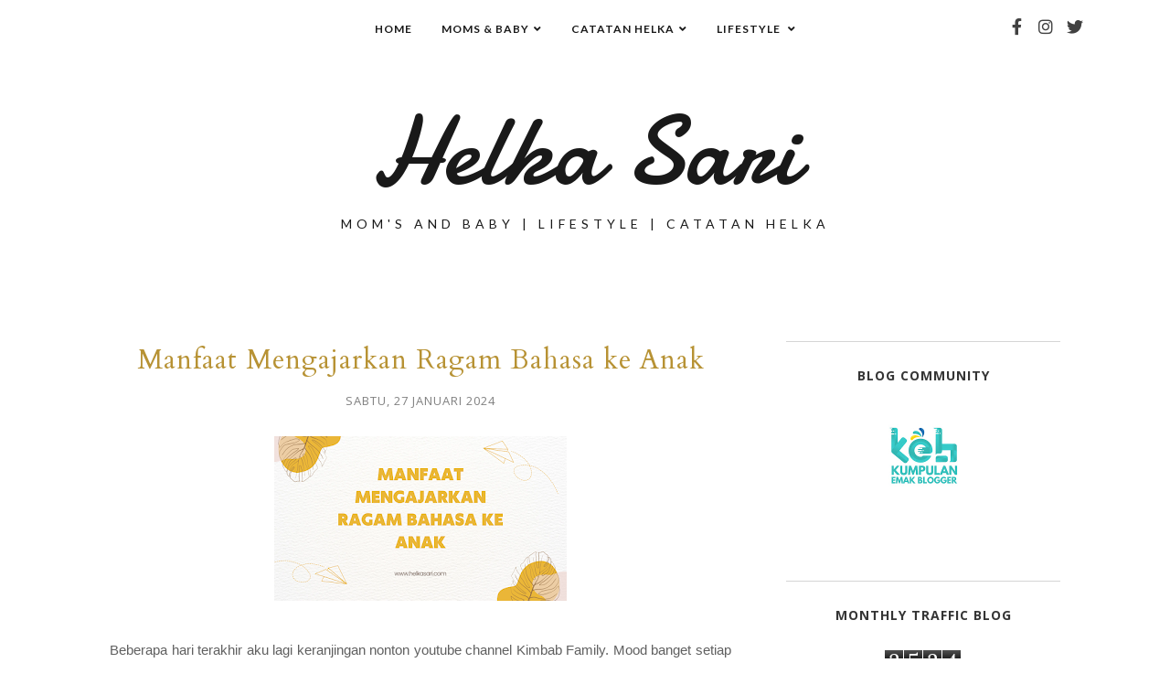

--- FILE ---
content_type: text/html; charset=UTF-8
request_url: https://www.helkasari.com/b/stats?style=BLACK_TRANSPARENT&timeRange=LAST_MONTH&token=APq4FmBo3OIdy2_QInHh3FV4olj9dQ7Tt2GmMOd3-IGLThNNWqjNruNAeKH9z7RiLMtzGQa4Ue0nXYqxMP73F8RqbRdXw5SaQw
body_size: 27
content:
{"total":3534,"sparklineOptions":{"backgroundColor":{"fillOpacity":0.1,"fill":"#000000"},"series":[{"areaOpacity":0.3,"color":"#202020"}]},"sparklineData":[[0,36],[1,26],[2,23],[3,42],[4,67],[5,59],[6,75],[7,41],[8,34],[9,40],[10,55],[11,49],[12,21],[13,37],[14,76],[15,25],[16,30],[17,49],[18,91],[19,85],[20,90],[21,97],[22,62],[23,34],[24,63],[25,26],[26,33],[27,28],[28,40],[29,37]],"nextTickMs":400000}

--- FILE ---
content_type: text/javascript; charset=UTF-8
request_url: https://www.helkasari.com/feeds/posts/default/-/Parenting?alt=json-in-script&callback=display_related_posts
body_size: 27763
content:
// API callback
display_related_posts({"version":"1.0","encoding":"UTF-8","feed":{"xmlns":"http://www.w3.org/2005/Atom","xmlns$openSearch":"http://a9.com/-/spec/opensearchrss/1.0/","xmlns$blogger":"http://schemas.google.com/blogger/2008","xmlns$georss":"http://www.georss.org/georss","xmlns$gd":"http://schemas.google.com/g/2005","xmlns$thr":"http://purl.org/syndication/thread/1.0","id":{"$t":"tag:blogger.com,1999:blog-1941151761103057008"},"updated":{"$t":"2026-01-26T07:47:32.999+08:00"},"category":[{"term":"Catatan Helka"},{"term":"Lifestyle"},{"term":"Opini"},{"term":"BPN Ramadan 2021"},{"term":"Tips \u0026 Rekomendasi"},{"term":"BPN Ramadan 2019"},{"term":"Experience"},{"term":"BPN Ramadan 2024"},{"term":"Kuliner"},{"term":"Beauty"},{"term":"Informasi"},{"term":"Parenting"},{"term":"Techno \u0026 Gaming"},{"term":"Parenting \u0026 Family"},{"term":"Traveling"},{"term":"Hiburan"},{"term":"Book"},{"term":"Event \u0026 Competition"},{"term":"Wisata"},{"term":"Fashion"},{"term":"Financial"},{"term":"Cerita Hanan"},{"term":"Cerpen"},{"term":"Eco"},{"term":"Mom's Journey"},{"term":"Kolaborasi"}],"title":{"type":"text","$t":"Helka Sari "},"subtitle":{"type":"html","$t":"Mom's and Baby | Lifestyle | Catatan Helka"},"link":[{"rel":"http://schemas.google.com/g/2005#feed","type":"application/atom+xml","href":"https:\/\/www.helkasari.com\/feeds\/posts\/default"},{"rel":"self","type":"application/atom+xml","href":"https:\/\/www.blogger.com\/feeds\/1941151761103057008\/posts\/default\/-\/Parenting?alt=json-in-script"},{"rel":"alternate","type":"text/html","href":"https:\/\/www.helkasari.com\/search\/label\/Parenting"},{"rel":"hub","href":"http://pubsubhubbub.appspot.com/"}],"author":[{"name":{"$t":"Helka Sari"},"uri":{"$t":"http:\/\/www.blogger.com\/profile\/02308705902571472446"},"email":{"$t":"noreply@blogger.com"},"gd$image":{"rel":"http://schemas.google.com/g/2005#thumbnail","width":"30","height":"32","src":"\/\/blogger.googleusercontent.com\/img\/b\/R29vZ2xl\/AVvXsEgJ55tqvAx23SZ8rriDgdN6RMGhVatR1T8dC-hgfvLvlHpdhhxu-8DG6JIG3Fh-AWy2NvTUd2-QhohVkZlPxXY60v-mQ0SC7CmlF9QuAoCCsaD5YQSxqiZboH5KDpbjwQqduvSL1WRc4aJNfb4W6ji2OHVSp4vAb6dmGGN3OPfM-XteIKg\/s220\/IMG_20240228_223129.jpg"}}],"generator":{"version":"7.00","uri":"http://www.blogger.com","$t":"Blogger"},"openSearch$totalResults":{"$t":"11"},"openSearch$startIndex":{"$t":"1"},"openSearch$itemsPerPage":{"$t":"25"},"entry":[{"id":{"$t":"tag:blogger.com,1999:blog-1941151761103057008.post-1933809297179375689"},"published":{"$t":"2024-06-22T23:15:00.002+08:00"},"updated":{"$t":"2024-06-22T23:15:36.958+08:00"},"category":[{"scheme":"http://www.blogger.com/atom/ns#","term":"Parenting"}],"title":{"type":"text","$t":"Ajak Anak Melihat Pemotongan Hewan Kurban, Yay or Nay?"},"content":{"type":"html","$t":"\u003Cp\u003E\u0026nbsp;\u003C\/p\u003E\u003Cdiv class=\"separator\" style=\"clear: both; text-align: center;\"\u003E\u003Ca href=\"https:\/\/blogger.googleusercontent.com\/img\/b\/R29vZ2xl\/AVvXsEgtzuE28rwQvxyfwnKvxHG3gYFYjr4VJUfhxYR-I7oxBQLavKtznd1-ddx0aJTfIWPk5hgEbiLc0Z-Lb33OQbBiNKiZjDGDsJ5mgk7_KhwJ70k10ZbqANGV2XGSDmJjhSkVfdtaBw7J5CSHy7FJrUKi-lAq7sxS_S9LRGyrISPJsMBGdXmBmmuLZiJa9QKO\/s1024\/_8eab43e7-0739-4d51-a8d7-c515b926a132.jpeg\" imageanchor=\"1\" style=\"margin-left: 1em; margin-right: 1em;\"\u003E\u003Cimg border=\"0\" data-original-height=\"1024\" data-original-width=\"1024\" height=\"320\" src=\"https:\/\/blogger.googleusercontent.com\/img\/b\/R29vZ2xl\/AVvXsEgtzuE28rwQvxyfwnKvxHG3gYFYjr4VJUfhxYR-I7oxBQLavKtznd1-ddx0aJTfIWPk5hgEbiLc0Z-Lb33OQbBiNKiZjDGDsJ5mgk7_KhwJ70k10ZbqANGV2XGSDmJjhSkVfdtaBw7J5CSHy7FJrUKi-lAq7sxS_S9LRGyrISPJsMBGdXmBmmuLZiJa9QKO\/s320\/_8eab43e7-0739-4d51-a8d7-c515b926a132.jpeg\" width=\"320\" \/\u003E\u003C\/a\u003E\u003C\/div\u003E\u003Cbr \/\u003E\u003Cp\u003E\u003C\/p\u003E\u003Cp dir=\"ltr\" id=\"docs-internal-guid-14b77915-7fff-97ca-1b8a-ea69df44531a\" style=\"line-height: 1.38; margin-bottom: 0.0pt; margin-top: 0.0pt; text-align: justify;\"\u003E\u003Cspan style=\"font-family: Arial, sans-serif; font-size: 11pt; font-variant-alternates: normal; font-variant-east-asian: normal; font-variant-numeric: normal; vertical-align: baseline; white-space-collapse: preserve;\"\u003EHari raya Idul Adha baru saja berlalu, tapi suasananya masih tetap terasa. Sebab daging masih menjadi menu yang mendominasi selama seminggu terakhir.\u0026nbsp;\u003C\/span\u003E\u003C\/p\u003E\u003Cp dir=\"ltr\" id=\"docs-internal-guid-14b77915-7fff-97ca-1b8a-ea69df44531a\" style=\"line-height: 1.38; margin-bottom: 0.0pt; margin-top: 0.0pt; text-align: justify;\"\u003E\u003Cspan style=\"font-family: Arial, sans-serif; font-size: 11pt; font-variant-alternates: normal; font-variant-east-asian: normal; font-variant-numeric: normal; vertical-align: baseline; white-space-collapse: preserve;\"\u003E\u003Cbr \/\u003E\u003C\/span\u003E\u003C\/p\u003E\u003Cp dir=\"ltr\" style=\"line-height: 1.38; margin-bottom: 0.0pt; margin-top: 0.0pt; text-align: justify;\"\u003E\u003Cspan style=\"font-family: Arial, sans-serif; font-size: 11pt; font-variant-alternates: normal; font-variant-east-asian: normal; font-variant-numeric: normal; vertical-align: baseline; white-space-collapse: preserve;\"\u003ETahun ini usia Hanan sudah menginjak satu tahun. Sudah asik diajak bercengkrama dan mengerti berkomunikasi. Apalagi jika dikenalkan dengan ragam binatang dari buku kesayangannya, Hanan pasti tersenyum lebar.\u003C\/span\u003E\u003C\/p\u003E\u003Cp dir=\"ltr\" style=\"line-height: 1.38; margin-bottom: 0.0pt; margin-top: 0.0pt; text-align: justify;\"\u003E\u003Cspan style=\"font-family: Arial, sans-serif; font-size: 11pt; font-variant-alternates: normal; font-variant-east-asian: normal; font-variant-numeric: normal; vertical-align: baseline; white-space-collapse: preserve;\"\u003E\u003Cbr \/\u003E\u003C\/span\u003E\u003C\/p\u003E\u003Cp dir=\"ltr\" style=\"line-height: 1.38; margin-bottom: 0.0pt; margin-top: 0.0pt; text-align: justify;\"\u003E\u003Cspan style=\"font-family: Arial, sans-serif; font-size: 11pt; font-variant-alternates: normal; font-variant-east-asian: normal; font-variant-numeric: normal; vertical-align: baseline; white-space-collapse: preserve;\"\u003EHal ini membuat ku ingin menunjukkan ke Hanan bagaimana wujud asli dari hewan sapi. Kebetulan di Masjid dekat rumah ada proses penyembelihan hewan kurban. Hanya saja terbersit pertanyaan, boleh nggak ya Hanan yang berusia satu tahun melihat pemotongan hewan kurban?\u003C\/span\u003E\u003C\/p\u003E\u003Ch2 dir=\"ltr\" style=\"line-height: 1.38; margin-bottom: 6.0pt; margin-top: 18.0pt; text-align: justify;\"\u003E\u003Cspan style=\"font-family: Arial, sans-serif; font-size: 16pt; font-variant-alternates: normal; font-variant-east-asian: normal; font-variant-numeric: normal; font-weight: 400; vertical-align: baseline; white-space-collapse: preserve;\"\u003EBatas Usia Anak Diperbolehkan Melihat Pemotongan Hewan\u003C\/span\u003E\u003C\/h2\u003E\u003Cp dir=\"ltr\" style=\"line-height: 1.38; margin-bottom: 0.0pt; margin-top: 0.0pt; text-align: justify;\"\u003E\u003Cspan style=\"font-family: Arial, sans-serif; font-size: 11pt; font-variant-alternates: normal; font-variant-east-asian: normal; font-variant-numeric: normal; vertical-align: baseline; white-space-collapse: preserve;\"\u003EMenurut psikolog Ikhsan Bella Persada, M.Psi. yang dilansir dari \u003Ca href=\"http:\/\/klikdokter.com\"\u003Eklikdokter.com\u003C\/a\u003E, sebetulnya tidak ada masalah jika ingin membawa anak melihat penyembelihan hewan. Hanya saja perlu melihat kemampuan dan respon anak dalam menyaksikan proses penyembelihan tersebut.\u003C\/span\u003E\u003C\/p\u003E\u003Cp dir=\"ltr\" style=\"line-height: 1.38; margin-bottom: 0.0pt; margin-top: 0.0pt; text-align: justify;\"\u003E\u003Cspan style=\"font-family: Arial, sans-serif; font-size: 11pt; font-variant-alternates: normal; font-variant-east-asian: normal; font-variant-numeric: normal; vertical-align: baseline; white-space-collapse: preserve;\"\u003E\u003Cbr \/\u003E\u003C\/span\u003E\u003C\/p\u003E\u003Cp dir=\"ltr\" style=\"line-height: 1.38; margin-bottom: 0.0pt; margin-top: 0.0pt; text-align: justify;\"\u003E\u003Cspan style=\"font-family: Arial, sans-serif; font-size: 11pt; font-variant-alternates: normal; font-variant-east-asian: normal; font-variant-numeric: normal; vertical-align: baseline; white-space-collapse: preserve;\"\u003ESehingga lebih disarankan untuk melihat proses penyembelihan itu saat anak sudah berusia 11 tahun keatas. Sebab kondisi mentalnya sudah lebih siap dan bisa membedakan mana yang baik dan buruk.\u003C\/span\u003E\u003C\/p\u003E\u003Ch2 dir=\"ltr\" style=\"line-height: 1.38; margin-bottom: 6.0pt; margin-top: 18.0pt; text-align: justify;\"\u003E\u003Cspan style=\"font-family: Arial, sans-serif; font-size: 16pt; font-variant-alternates: normal; font-variant-east-asian: normal; font-variant-numeric: normal; font-weight: 400; vertical-align: baseline; white-space-collapse: preserve;\"\u003EPertimbangan Sebelum Mengajak Anak Melihat Pemotongan Hewan Kurban\u003C\/span\u003E\u003C\/h2\u003E\u003Cp dir=\"ltr\" style=\"line-height: 1.38; margin-bottom: 0.0pt; margin-top: 0.0pt; text-align: justify;\"\u003E\u003Cspan style=\"font-family: Arial, sans-serif; font-size: 11pt; font-variant-alternates: normal; font-variant-east-asian: normal; font-variant-numeric: normal; vertical-align: baseline; white-space-collapse: preserve;\"\u003ENggak bisa dipungkiri kalau Idul Adha bisa menjadi momen untuk mengenalkan nilai keagamaan kepada si kecil. Namun jangan sampai memberikan makna yang negatif lantaran takut melihat proses pemotongan hewan. Pertimbangkan hal-hal dibawah ini sebelum kamu ingin membawa anak melihat pemotongan hewan kurban:\u003C\/span\u003E\u003C\/p\u003E\u003Col style=\"margin-bottom: 0; margin-top: 0; padding-inline-start: 48.0px;\"\u003E\u003Cli aria-level=\"1\" dir=\"ltr\" style=\"color: #434343; font-family: Arial, sans-serif; font-size: 14pt; font-variant-alternates: normal; font-variant-east-asian: normal; font-variant-numeric: normal; list-style-type: decimal; vertical-align: baseline; white-space: pre;\"\u003E\u003Ch3 dir=\"ltr\" role=\"presentation\" style=\"line-height: 1.38; margin-bottom: 4.0pt; margin-top: 16.0pt; text-align: justify;\"\u003E\u003Cspan style=\"font-size: 14pt; font-variant-alternates: normal; font-variant-east-asian: normal; font-variant-numeric: normal; font-weight: 400; text-wrap: wrap; vertical-align: baseline;\"\u003EPastikan mengetahui ketakutan terbesar anak\u003C\/span\u003E\u003C\/h3\u003E\u003C\/li\u003E\u003C\/ol\u003E\u003Cp dir=\"ltr\" style=\"line-height: 1.38; margin-bottom: 0.0pt; margin-left: 36.0pt; margin-top: 0.0pt; text-align: justify;\"\u003E\u003Cspan style=\"font-family: Arial, sans-serif; font-size: 11pt; font-variant-alternates: normal; font-variant-east-asian: normal; font-variant-numeric: normal; vertical-align: baseline; white-space-collapse: preserve;\"\u003EDengan mengetahui ketakutan anak, kamu bisa lebih mudah memperkirakan reaksi apa yang akan muncul saat anak diajak melihat pemotongan hewan kurban. Misalnya jika anak takut melihat darah, lalu melihat proses penyembelihan. Bisa dibayangkan responnya nanti akan ketakutan dan menangis.\u003C\/span\u003E\u003C\/p\u003E\u003Cp dir=\"ltr\" style=\"line-height: 1.38; margin-bottom: 0.0pt; margin-left: 36.0pt; margin-top: 0.0pt; text-align: justify;\"\u003E\u003Cspan style=\"font-family: Arial, sans-serif; font-size: 11pt; font-variant-alternates: normal; font-variant-east-asian: normal; font-variant-numeric: normal; vertical-align: baseline; white-space-collapse: preserve;\"\u003E\u003Cbr \/\u003E\u003C\/span\u003E\u003C\/p\u003E\u003Cp dir=\"ltr\" style=\"line-height: 1.38; margin-bottom: 0.0pt; margin-left: 36.0pt; margin-top: 0.0pt; text-align: justify;\"\u003E\u003Cspan style=\"font-family: Arial, sans-serif; font-size: 11pt; font-variant-alternates: normal; font-variant-east-asian: normal; font-variant-numeric: normal; vertical-align: baseline; white-space-collapse: preserve;\"\u003ESebaiknya jangan dipaksa apabila anak sudah memberikan respon penolakan. Memaksa anak hanya akan membuat trauma pada psikologisnya.\u003C\/span\u003E\u003C\/p\u003E\u003Cp dir=\"ltr\" style=\"line-height: 1.38; margin-bottom: 0.0pt; margin-left: 36.0pt; margin-top: 0.0pt; text-align: justify;\"\u003E\u003Cspan style=\"font-family: Arial, sans-serif; font-size: 11pt; font-variant-alternates: normal; font-variant-east-asian: normal; font-variant-numeric: normal; vertical-align: baseline; white-space-collapse: preserve;\"\u003E\u003Cbr \/\u003E\u003C\/span\u003E\u003C\/p\u003E\u003Cp dir=\"ltr\" style=\"line-height: 1.38; margin-bottom: 0.0pt; margin-left: 36.0pt; margin-top: 0.0pt; text-align: justify;\"\u003E\u003Cspan style=\"font-family: Arial, sans-serif; font-size: 11pt; font-variant-alternates: normal; font-variant-east-asian: normal; font-variant-numeric: normal; vertical-align: baseline; white-space-collapse: preserve;\"\u003EBerbeda jika anak nggak memiliki ketakutan terhadap hal-hal yang berkaitan dengan proses pemotongan hewan. Tugas kamu tinggal mendampingi anak. Kamu bisa menanyakan pendapat dan perasaannya saat menyaksikan sendiri proses pemotongan hewan kurban.\u003C\/span\u003E\u003C\/p\u003E\u003Cp dir=\"ltr\" style=\"line-height: 1.38; margin-bottom: 0.0pt; margin-left: 36.0pt; margin-top: 0.0pt; text-align: justify;\"\u003E\u003Cspan style=\"font-family: Arial, sans-serif; font-size: 11pt; font-variant-alternates: normal; font-variant-east-asian: normal; font-variant-numeric: normal; vertical-align: baseline; white-space-collapse: preserve;\"\u003E\u003Cbr \/\u003E\u003C\/span\u003E\u003C\/p\u003E\u003Cp dir=\"ltr\" style=\"line-height: 1.38; margin-bottom: 0.0pt; margin-left: 36.0pt; margin-top: 0.0pt; text-align: justify;\"\u003E\u003Cspan style=\"font-family: Arial, sans-serif; font-size: 11pt; font-variant-alternates: normal; font-variant-east-asian: normal; font-variant-numeric: normal; vertical-align: baseline; white-space-collapse: preserve;\"\u003E\u003Cbr \/\u003E\u003C\/span\u003E\u003C\/p\u003E\u003Cp dir=\"ltr\" style=\"line-height: 1.38; margin-bottom: 0.0pt; margin-left: 36.0pt; margin-top: 0.0pt; text-align: justify;\"\u003E\u003Ctable align=\"center\" cellpadding=\"0\" cellspacing=\"0\" class=\"tr-caption-container\" style=\"margin-left: auto; margin-right: auto;\"\u003E\u003Ctbody\u003E\u003Ctr\u003E\u003Ctd style=\"text-align: center;\"\u003E\u003Ca href=\"https:\/\/blogger.googleusercontent.com\/img\/b\/R29vZ2xl\/AVvXsEjK6bSXo-cBzT140eAGDjX03W3_o3gOBw-x6tIw-2S6ostdq3z5eBL8lFO2IdDEhjcZR_w0LaLpXagg167TD1BUIFunTTMNvmGjWh8acGG_Jji6KaPSiFrLOwNLci1MqqyD6gvrfuoQ5R_DHDjuGjQriZ_58ovaz0NoOjKHVP6YAaQvUNANgSdZpdpfVBkH\/s1024\/_214ad811-11bd-4d9c-952b-d03be8bd81ee.jpeg\" imageanchor=\"1\" style=\"margin-left: auto; margin-right: auto;\"\u003E\u003Cimg border=\"0\" data-original-height=\"1024\" data-original-width=\"1024\" height=\"320\" src=\"https:\/\/blogger.googleusercontent.com\/img\/b\/R29vZ2xl\/AVvXsEjK6bSXo-cBzT140eAGDjX03W3_o3gOBw-x6tIw-2S6ostdq3z5eBL8lFO2IdDEhjcZR_w0LaLpXagg167TD1BUIFunTTMNvmGjWh8acGG_Jji6KaPSiFrLOwNLci1MqqyD6gvrfuoQ5R_DHDjuGjQriZ_58ovaz0NoOjKHVP6YAaQvUNANgSdZpdpfVBkH\/s320\/_214ad811-11bd-4d9c-952b-d03be8bd81ee.jpeg\" width=\"320\" \/\u003E\u003C\/a\u003E\u003C\/td\u003E\u003C\/tr\u003E\u003Ctr\u003E\u003Ctd class=\"tr-caption\" style=\"text-align: center;\"\u003ERespon menangis anak\u003C\/td\u003E\u003C\/tr\u003E\u003C\/tbody\u003E\u003C\/table\u003E\u003C\/p\u003E\u003Col start=\"2\" style=\"margin-bottom: 0; margin-top: 0; padding-inline-start: 48.0px;\"\u003E\u003Cli aria-level=\"1\" dir=\"ltr\" style=\"color: #434343; font-family: Arial, sans-serif; font-size: 14pt; font-variant-alternates: normal; font-variant-east-asian: normal; font-variant-numeric: normal; list-style-type: decimal; vertical-align: baseline; white-space: pre;\"\u003E\u003Ch3 dir=\"ltr\" role=\"presentation\" style=\"line-height: 1.38; margin-bottom: 4.0pt; margin-top: 16.0pt; text-align: justify;\"\u003E\u003Cspan style=\"font-size: 14pt; font-variant-alternates: normal; font-variant-east-asian: normal; font-variant-numeric: normal; font-weight: 400; text-wrap: wrap; vertical-align: baseline;\"\u003EBerikan gambaran sebelum mengajak anak\u003C\/span\u003E\u003C\/h3\u003E\u003C\/li\u003E\u003C\/ol\u003E\u003Cp dir=\"ltr\" style=\"line-height: 1.38; margin-bottom: 0.0pt; margin-left: 36.0pt; margin-top: 0.0pt; text-align: justify;\"\u003E\u003Cspan style=\"font-family: Arial, sans-serif; font-size: 11pt; font-variant-alternates: normal; font-variant-east-asian: normal; font-variant-numeric: normal; vertical-align: baseline; white-space-collapse: preserve;\"\u003EMelihat pemotongan hewan pasti masih belum terbayang dalam pikiran anak. Apalagi saat pertama kali. Kamu bisa menceritakan gambaran mengenai Idul Adha dan proses kurban.\u003C\/span\u003E\u003C\/p\u003E\u003Cp dir=\"ltr\" style=\"line-height: 1.38; margin-bottom: 0.0pt; margin-left: 36.0pt; margin-top: 0.0pt; text-align: justify;\"\u003E\u003Cspan style=\"font-family: Arial, sans-serif; font-size: 11pt; font-variant-alternates: normal; font-variant-east-asian: normal; font-variant-numeric: normal; vertical-align: baseline; white-space-collapse: preserve;\"\u003E\u003Cbr \/\u003E\u003C\/span\u003E\u003C\/p\u003E\u003Cp dir=\"ltr\" style=\"line-height: 1.38; margin-bottom: 0.0pt; margin-left: 36.0pt; margin-top: 0.0pt; text-align: justify;\"\u003E\u003Cspan style=\"font-family: Arial, sans-serif; font-size: 11pt; font-variant-alternates: normal; font-variant-east-asian: normal; font-variant-numeric: normal; vertical-align: baseline; white-space-collapse: preserve;\"\u003ESelain memperkuat bonding dan edukasi, kamu juga bisa tahu respon anak apakah ia benar-benar tertarik ingin ikut atau malah ketakutan.\u003C\/span\u003E\u003C\/p\u003E\u003Col start=\"3\" style=\"margin-bottom: 0; margin-top: 0; padding-inline-start: 48.0px;\"\u003E\u003Cli aria-level=\"1\" dir=\"ltr\" style=\"color: #434343; font-family: Arial, sans-serif; font-size: 14pt; font-variant-alternates: normal; font-variant-east-asian: normal; font-variant-numeric: normal; list-style-type: decimal; vertical-align: baseline; white-space: pre;\"\u003E\u003Ch3 dir=\"ltr\" role=\"presentation\" style=\"line-height: 1.38; margin-bottom: 4.0pt; margin-top: 16.0pt;\"\u003E\u003Cspan style=\"font-size: 14pt; font-variant-alternates: normal; font-variant-east-asian: normal; font-variant-numeric: normal; font-weight: 400; text-wrap: wrap; vertical-align: baseline;\"\u003ETanyakan apakah ada ketertarikan anak untuk tetap ikut\u003C\/span\u003E\u003C\/h3\u003E\u003C\/li\u003E\u003C\/ol\u003E\u003Cp dir=\"ltr\" style=\"line-height: 1.38; margin-bottom: 0.0pt; margin-left: 36.0pt; margin-top: 0.0pt; text-align: justify;\"\u003E\u003Cspan style=\"font-family: Arial, sans-serif; font-size: 11pt; font-variant-alternates: normal; font-variant-east-asian: normal; font-variant-numeric: normal; vertical-align: baseline; white-space-collapse: preserve;\"\u003EPastikan lagi keputusan anak sebelum akan pergi. Apakah anak benar ingin ikut dan\u0026nbsp; melihat prosesnya. Jika sebelumnya anak sudah diberikan gambaran spesifik, tentu akan mudah baginya dalam menentukan pilihan.\u003C\/span\u003E\u003C\/p\u003E\u003Ch2 dir=\"ltr\" style=\"line-height: 1.38; margin-bottom: 6.0pt; margin-top: 18.0pt; text-align: justify;\"\u003E\u003Cspan style=\"font-family: Arial, sans-serif; font-size: 16pt; font-variant-alternates: normal; font-variant-east-asian: normal; font-variant-numeric: normal; font-weight: 400; vertical-align: baseline; white-space-collapse: preserve;\"\u003ELakukan Ini Jika Tetap Ingin Membawa Anak Melihat Pemotongan Hewan Kurban\u003C\/span\u003E\u003C\/h2\u003E\u003Cp dir=\"ltr\" style=\"line-height: 1.38; margin-bottom: 0.0pt; margin-top: 0.0pt; text-align: justify;\"\u003E\u003Cspan style=\"font-family: Arial, sans-serif; font-size: 11pt; font-variant-alternates: normal; font-variant-east-asian: normal; font-variant-numeric: normal; vertical-align: baseline; white-space-collapse: preserve;\"\u003EMemberikan edukasi dengan tetap ingin ikut melihat pemotongan hewan kurban, bisa saja tetap kamu lakukan. Namun pastikan juga untuk melakukan hal dibawah ini agar anak merasa aman:\u003C\/span\u003E\u003C\/p\u003E\u003Col style=\"margin-bottom: 0; margin-top: 0; padding-inline-start: 48.0px;\"\u003E\u003Cli aria-level=\"1\" dir=\"ltr\" style=\"font-family: Arial, sans-serif; font-size: 11pt; font-variant-alternates: normal; font-variant-east-asian: normal; font-variant-numeric: normal; list-style-type: decimal; vertical-align: baseline; white-space: pre;\"\u003E\u003Cp dir=\"ltr\" role=\"presentation\" style=\"line-height: 1.38; margin-bottom: 0.0pt; margin-top: 0.0pt; text-align: justify;\"\u003E\u003Cspan style=\"font-size: 11pt; font-variant-alternates: normal; font-variant-east-asian: normal; font-variant-numeric: normal; text-wrap: wrap; vertical-align: baseline;\"\u003EJika baru pertama kali, kamu bisa ajak anak melihat dari jauh dulu.\u003C\/span\u003E\u003C\/p\u003E\u003C\/li\u003E\u003Cli aria-level=\"1\" dir=\"ltr\" style=\"font-family: Arial, sans-serif; font-size: 11pt; font-variant-alternates: normal; font-variant-east-asian: normal; font-variant-numeric: normal; list-style-type: decimal; vertical-align: baseline; white-space: pre;\"\u003E\u003Cp dir=\"ltr\" role=\"presentation\" style=\"line-height: 1.38; margin-bottom: 0.0pt; margin-top: 0.0pt; text-align: justify;\"\u003E\u003Cspan style=\"font-size: 11pt; font-variant-alternates: normal; font-variant-east-asian: normal; font-variant-numeric: normal; text-wrap: wrap; vertical-align: baseline;\"\u003ELihat reaksi anak. Apakah masih nyaman atau tidak. Bila anak sudah merasa tidak nyaman, jangan diteruskan.\u003C\/span\u003E\u003C\/p\u003E\u003C\/li\u003E\u003Cli aria-level=\"1\" dir=\"ltr\" style=\"font-family: Arial, sans-serif; font-size: 11pt; font-variant-alternates: normal; font-variant-east-asian: normal; font-variant-numeric: normal; list-style-type: decimal; vertical-align: baseline; white-space: pre;\"\u003E\u003Cp dir=\"ltr\" role=\"presentation\" style=\"line-height: 1.38; margin-bottom: 0.0pt; margin-top: 0.0pt; text-align: justify;\"\u003E\u003Cspan style=\"font-size: 11pt; font-variant-alternates: normal; font-variant-east-asian: normal; font-variant-numeric: normal; text-wrap: wrap; vertical-align: baseline;\"\u003EApabila anak merasa nyaman dan tidak terganggu, lanjutkan sambil terus memberikan edukasi.\u003C\/span\u003E\u003C\/p\u003E\u003C\/li\u003E\u003Cli aria-level=\"1\" dir=\"ltr\" style=\"font-family: Arial, sans-serif; font-size: 11pt; font-variant-alternates: normal; font-variant-east-asian: normal; font-variant-numeric: normal; list-style-type: decimal; vertical-align: baseline; white-space: pre;\"\u003E\u003Cp dir=\"ltr\" role=\"presentation\" style=\"line-height: 1.38; margin-bottom: 0.0pt; margin-top: 0.0pt; text-align: justify;\"\u003E\u003Cspan style=\"font-size: 11pt; font-variant-alternates: normal; font-variant-east-asian: normal; font-variant-numeric: normal; text-wrap: wrap; vertical-align: baseline;\"\u003ETanyakan perasaan dan pendapat anak mengenai apa yang dilihatnya tadi. Tetap berikan edukasi agar tidak terjadi mispersepsi pada anak.\u003C\/span\u003E\u003C\/p\u003E\u003C\/li\u003E\u003C\/ol\u003E\u003Cdiv style=\"text-align: justify;\"\u003E\u003Cspan style=\"font-family: Arial, sans-serif;\"\u003E\u003Cspan style=\"font-size: 14.6667px; white-space-collapse: preserve;\"\u003E\u003Cbr \/\u003E\u003C\/span\u003E\u003C\/span\u003E\u003C\/div\u003E\u003Cdiv style=\"text-align: justify;\"\u003E\u003Cspan style=\"font-family: Arial, sans-serif;\"\u003E\u003Cspan style=\"font-size: 14.6667px; white-space: pre;\"\u003E\u003Cbr \/\u003E\u003C\/span\u003E\u003C\/span\u003E\u003C\/div\u003E\u003Cp dir=\"ltr\" style=\"line-height: 1.38; margin-bottom: 0.0pt; margin-top: 0.0pt; text-align: justify;\"\u003E\u003Ctable align=\"center\" cellpadding=\"0\" cellspacing=\"0\" class=\"tr-caption-container\" style=\"margin-left: auto; margin-right: auto;\"\u003E\u003Ctbody\u003E\u003Ctr\u003E\u003Ctd style=\"text-align: center;\"\u003E\u003Ca href=\"https:\/\/blogger.googleusercontent.com\/img\/b\/R29vZ2xl\/AVvXsEiwWXPyD-1NYA8k7ZLmfqKHDChobRKtPR8EYLV43xaVmqUXvgemB0KqmTCGeEf8OSjw-bsaRmkgMaOKDuW8zs1WLenmtMllCIN58e1wScrayL-JJXevMb5WZfPCICXxTsMifIsVQRZhmR1eTaQaUT6b_Zpy5goPOm83xLFyGIYeIZp52HhvGIh2yhUoFq_4\/s1024\/_8c425067-419d-4555-824b-ffc8530a5245.jpeg\" imageanchor=\"1\" style=\"margin-left: auto; margin-right: auto;\"\u003E\u003Cimg border=\"0\" data-original-height=\"1024\" data-original-width=\"1024\" height=\"320\" src=\"https:\/\/blogger.googleusercontent.com\/img\/b\/R29vZ2xl\/AVvXsEiwWXPyD-1NYA8k7ZLmfqKHDChobRKtPR8EYLV43xaVmqUXvgemB0KqmTCGeEf8OSjw-bsaRmkgMaOKDuW8zs1WLenmtMllCIN58e1wScrayL-JJXevMb5WZfPCICXxTsMifIsVQRZhmR1eTaQaUT6b_Zpy5goPOm83xLFyGIYeIZp52HhvGIh2yhUoFq_4\/s320\/_8c425067-419d-4555-824b-ffc8530a5245.jpeg\" width=\"320\" \/\u003E\u003C\/a\u003E\u003C\/td\u003E\u003C\/tr\u003E\u003Ctr\u003E\u003Ctd class=\"tr-caption\" style=\"text-align: center;\"\u003EAnak merayakan Idul Adha dengan ceria\u003C\/td\u003E\u003C\/tr\u003E\u003C\/tbody\u003E\u003C\/table\u003E\u003Cspan style=\"font-family: Arial, sans-serif; font-size: 11pt; font-variant-alternates: normal; font-variant-east-asian: normal; font-variant-numeric: normal; vertical-align: baseline; white-space-collapse: preserve;\"\u003E\u003Cbr \/\u003E\u003C\/span\u003E\u003C\/p\u003E\u003Cp dir=\"ltr\" style=\"line-height: 1.38; margin-bottom: 0.0pt; margin-top: 0.0pt; text-align: justify;\"\u003E\u003Cspan style=\"font-family: Arial, sans-serif; font-size: 11pt; font-variant-alternates: normal; font-variant-east-asian: normal; font-variant-numeric: normal; vertical-align: baseline; white-space-collapse: preserve;\"\u003EHari raya Idul Adha memberikan makna mendalam tentang arti pengorbanan dan ketaatan kepada Allah SWT. Momen ini bisa menjadi saat yang tepat untuk menambah pengetahuan anak dalam mengenal siapa Tuhannya.\u003C\/span\u003E\u003C\/p\u003E\u003Cp dir=\"ltr\" style=\"line-height: 1.38; margin-bottom: 0.0pt; margin-top: 0.0pt; text-align: justify;\"\u003E\u003Cspan style=\"font-family: Arial, sans-serif; font-size: 11pt; font-variant-alternates: normal; font-variant-east-asian: normal; font-variant-numeric: normal; vertical-align: baseline; white-space-collapse: preserve;\"\u003E\u003Cbr \/\u003E\u003C\/span\u003E\u003C\/p\u003E\u003Cp dir=\"ltr\" style=\"line-height: 1.38; margin-bottom: 0.0pt; margin-top: 0.0pt; text-align: justify;\"\u003E\u003Cspan style=\"font-family: Arial, sans-serif; font-size: 11pt; font-variant-alternates: normal; font-variant-east-asian: normal; font-variant-numeric: normal; vertical-align: baseline; white-space-collapse: preserve;\"\u003ENamun untuk ku sendiri, Idul Adha tahun ini aku belum sempat membawa Hanan melihat pemotongan hewan kurban. Sebab Hanannya datang ke Masjid, hewannya sudah berbentuk daging kiloan. Hehehe.\u003C\/span\u003E\u003C\/p\u003E\u003Cp\u003E\u003Cbr \/\u003E\u003C\/p\u003E"},"link":[{"rel":"replies","type":"application/atom+xml","href":"https:\/\/www.helkasari.com\/feeds\/1933809297179375689\/comments\/default","title":"Posting Komentar"},{"rel":"replies","type":"text/html","href":"https:\/\/www.helkasari.com\/2024\/06\/ajak-anak-melihat-pemotongan-hewan.html#comment-form","title":"0 Komentar"},{"rel":"edit","type":"application/atom+xml","href":"https:\/\/www.blogger.com\/feeds\/1941151761103057008\/posts\/default\/1933809297179375689"},{"rel":"self","type":"application/atom+xml","href":"https:\/\/www.blogger.com\/feeds\/1941151761103057008\/posts\/default\/1933809297179375689"},{"rel":"alternate","type":"text/html","href":"https:\/\/www.helkasari.com\/2024\/06\/ajak-anak-melihat-pemotongan-hewan.html","title":"Ajak Anak Melihat Pemotongan Hewan Kurban, Yay or Nay?"}],"author":[{"name":{"$t":"Helka Sari"},"uri":{"$t":"http:\/\/www.blogger.com\/profile\/02308705902571472446"},"email":{"$t":"noreply@blogger.com"},"gd$image":{"rel":"http://schemas.google.com/g/2005#thumbnail","width":"30","height":"32","src":"\/\/blogger.googleusercontent.com\/img\/b\/R29vZ2xl\/AVvXsEgJ55tqvAx23SZ8rriDgdN6RMGhVatR1T8dC-hgfvLvlHpdhhxu-8DG6JIG3Fh-AWy2NvTUd2-QhohVkZlPxXY60v-mQ0SC7CmlF9QuAoCCsaD5YQSxqiZboH5KDpbjwQqduvSL1WRc4aJNfb4W6ji2OHVSp4vAb6dmGGN3OPfM-XteIKg\/s220\/IMG_20240228_223129.jpg"}}],"media$thumbnail":{"xmlns$media":"http://search.yahoo.com/mrss/","url":"https:\/\/blogger.googleusercontent.com\/img\/b\/R29vZ2xl\/AVvXsEgtzuE28rwQvxyfwnKvxHG3gYFYjr4VJUfhxYR-I7oxBQLavKtznd1-ddx0aJTfIWPk5hgEbiLc0Z-Lb33OQbBiNKiZjDGDsJ5mgk7_KhwJ70k10ZbqANGV2XGSDmJjhSkVfdtaBw7J5CSHy7FJrUKi-lAq7sxS_S9LRGyrISPJsMBGdXmBmmuLZiJa9QKO\/s72-c\/_8eab43e7-0739-4d51-a8d7-c515b926a132.jpeg","height":"72","width":"72"},"thr$total":{"$t":"0"}},{"id":{"$t":"tag:blogger.com,1999:blog-1941151761103057008.post-7721720761565908653"},"published":{"$t":"2024-02-14T00:30:00.001+08:00"},"updated":{"$t":"2024-03-17T20:02:13.289+08:00"},"category":[{"scheme":"http://www.blogger.com/atom/ns#","term":"Parenting"},{"scheme":"http://www.blogger.com/atom/ns#","term":"Parenting \u0026 Family"}],"title":{"type":"text","$t":"3+ Manfaat Humidifier Untuk Bayi"},"content":{"type":"html","$t":"\u003Ctable align=\"center\" cellpadding=\"0\" cellspacing=\"0\" class=\"tr-caption-container\" style=\"margin-left: auto; margin-right: auto;\"\u003E\u003Ctbody\u003E\u003Ctr\u003E\u003Ctd style=\"text-align: center;\"\u003E\u003Ca href=\"https:\/\/blogger.googleusercontent.com\/img\/b\/R29vZ2xl\/AVvXsEjcLb-wPHvT6TZfFqgafuLsTIPsNLgjkBBzj7clieogXFGNcSfcRgiIIPege3YcmHAuUR3m_easGYRdiK5BaPCUAKVwcP5TUW3KR5cETNoei9l7RgKjdHddTh6gatMudnMu4WP65TmzHpvRL5NFowyCggSsVwjMdUwidjU6MYmqLEEbYHbfUbYT6sZgRoAx\/s1280\/20240213_172340_0000.png\" imageanchor=\"1\" style=\"margin-left: auto; margin-right: auto;\"\u003E\u003Cimg border=\"0\" data-original-height=\"720\" data-original-width=\"1280\" height=\"180\" src=\"https:\/\/blogger.googleusercontent.com\/img\/b\/R29vZ2xl\/AVvXsEjcLb-wPHvT6TZfFqgafuLsTIPsNLgjkBBzj7clieogXFGNcSfcRgiIIPege3YcmHAuUR3m_easGYRdiK5BaPCUAKVwcP5TUW3KR5cETNoei9l7RgKjdHddTh6gatMudnMu4WP65TmzHpvRL5NFowyCggSsVwjMdUwidjU6MYmqLEEbYHbfUbYT6sZgRoAx\/s320\/20240213_172340_0000.png\" width=\"320\" \/\u003E\u003C\/a\u003E\u003C\/td\u003E\u003C\/tr\u003E\u003Ctr\u003E\u003Ctd class=\"tr-caption\" style=\"text-align: center;\"\u003E\u003C\/td\u003E\u003C\/tr\u003E\u003C\/tbody\u003E\u003C\/table\u003E\u003Cp style=\"text-align: justify;\"\u003E\u003Cspan face=\"Arial, sans-serif\" id=\"docs-internal-guid-08b44af7-7fff-4528-b499-e99b14f165b7\" style=\"font-size: 11pt; font-variant-alternates: normal; font-variant-east-asian: normal; font-variant-numeric: normal; font-variant-position: normal; vertical-align: baseline; white-space-collapse: preserve;\"\u003EBulan lalu gigi Hanan tumbuh untuk pertama kalinya, di usia 6 bulan menuju 7 bulan. Proses tumbuh gigi ini membuat Hanan demam dan pilek. Demamnya cukup tinggi, diatas 38° C. Besoknya Hanan ku bawa ke puskesmas.\u003C\/span\u003E\u003C\/p\u003E\u003Cp dir=\"ltr\" style=\"line-height: 1.38; margin-bottom: 0pt; margin-top: 0pt; text-align: justify;\"\u003E\u003Cspan face=\"Arial, sans-serif\" style=\"font-size: 11pt; font-variant-alternates: normal; font-variant-east-asian: normal; font-variant-numeric: normal; font-variant-position: normal; vertical-align: baseline; white-space-collapse: preserve;\"\u003EDi puskesmas aku bertanya ke dokter, memangnya tumbuh gigi bisa menyebabkan demam dan pilek?\u003C\/span\u003E\u003C\/p\u003E\u003Cbr \/\u003E\u003Cp dir=\"ltr\" style=\"line-height: 1.38; margin-bottom: 0pt; margin-top: 0pt; text-align: justify;\"\u003E\u003Cspan face=\"Arial, sans-serif\" style=\"font-size: 11pt; font-variant-alternates: normal; font-variant-east-asian: normal; font-variant-numeric: normal; font-variant-position: normal; vertical-align: baseline; white-space-collapse: preserve;\"\u003EJawabannya hanya demam yang disebabkan oleh tumbuh gigi, sedangkan pilek merupakan infeksi virus dari menurunnya imun tubuh. Wah, baru tahu.\u003C\/span\u003E\u003C\/p\u003E\u003Cbr \/\u003E\u003Cp dir=\"ltr\" style=\"line-height: 1.38; margin-bottom: 0pt; margin-top: 0pt; text-align: justify;\"\u003E\u003Cspan face=\"Arial, sans-serif\" style=\"font-size: 11pt; font-variant-alternates: normal; font-variant-east-asian: normal; font-variant-numeric: normal; font-variant-position: normal; vertical-align: baseline; white-space-collapse: preserve;\"\u003EMenghadapi anak yang sedang tumbuh gigi, demam dan pilek ini cukup merepotkan sebab Hanan jadi lebih rewel dari biasanya. Beruntung Hanan masih mau makan meskipun nggak banyak.\u003C\/span\u003E\u003C\/p\u003E\u003Cbr \/\u003E\u003Cp dir=\"ltr\" style=\"line-height: 1.38; margin-bottom: 0pt; margin-top: 0pt; text-align: justify;\"\u003E\u003Cspan face=\"Arial, sans-serif\" style=\"font-size: 11pt; font-variant-alternates: normal; font-variant-east-asian: normal; font-variant-numeric: normal; font-variant-position: normal; vertical-align: baseline; white-space-collapse: preserve;\"\u003ETapi pileknya ini yang bikin dia menderita. Nennya cuma sebentar-sebentar. Rebahan nggak mau, maunya digendong terus. Puncaknya suara Hanan serak. Emak mulai gelisah.\u0026nbsp;\u003C\/span\u003E\u003C\/p\u003E\u003Cbr \/\u003E\u003Cp dir=\"ltr\" style=\"line-height: 1.38; margin-bottom: 0pt; margin-top: 0pt; text-align: justify;\"\u003E\u003Cspan face=\"Arial, sans-serif\" style=\"font-size: 11pt; font-variant-alternates: normal; font-variant-east-asian: normal; font-variant-numeric: normal; font-variant-position: normal; vertical-align: baseline; white-space-collapse: preserve;\"\u003ELalu malam itu aku coba tidur menggunakan humidifier, sebelumnya memang kurang terpakai sih hehehe. Alhamdulillah Hanan jadi lebih tenang dan bisa tidur dengan nyaman. Tapi tiba-tiba.. humidifiernya mati!\u003C\/span\u003E\u003C\/p\u003E\u003Cbr \/\u003E\u003Cp dir=\"ltr\" style=\"line-height: 1.38; margin-bottom: 0pt; margin-top: 0pt; text-align: justify;\"\u003E\u003Cspan face=\"Arial, sans-serif\" style=\"font-size: 11pt; font-variant-alternates: normal; font-variant-east-asian: normal; font-variant-numeric: normal; font-variant-position: normal; vertical-align: baseline; white-space-collapse: preserve;\"\u003EPas diperlukan malah rusak dong huhu, beruntung malam itu Hanan bisa tertidur nyenyak sampai pagi. Humidifier sendiri adalah alat yang digunakan untuk melembabkan\u0026nbsp; udara. Humidifier juga punya segudang manfaat, ini yang membuat ku merasa perlu untuk memilikinya di rumah. Apa saja manfaatnya? Simak sampai selesai.\u003C\/span\u003E\u003C\/p\u003E\u003Cbr \/\u003E\u003Col style=\"margin-bottom: 0px; margin-top: 0px; padding-inline-start: 48px;\"\u003E\u003Cli aria-level=\"1\" dir=\"ltr\" style=\"font-family: Arial, sans-serif; font-size: 11pt; font-variant-alternates: normal; font-variant-east-asian: normal; font-variant-numeric: normal; font-variant-position: normal; font-weight: 700; list-style-type: decimal; vertical-align: baseline; white-space: pre;\"\u003E\u003Cp dir=\"ltr\" role=\"presentation\" style=\"line-height: 1.38; margin-bottom: 0pt; margin-top: 0pt; text-align: justify;\"\u003E\u003Cspan style=\"font-size: 11pt; font-variant-alternates: normal; font-variant-east-asian: normal; font-variant-numeric: normal; font-variant-position: normal; text-wrap: wrap; vertical-align: baseline;\"\u003EMencegah Iritasi Kulit dan Bibir\u003C\/span\u003E\u003C\/p\u003E\u003C\/li\u003E\u003C\/ol\u003E\u003Cp dir=\"ltr\" style=\"line-height: 1.38; margin-bottom: 0pt; margin-left: 36pt; margin-top: 0pt; text-align: justify;\"\u003E\u003Cspan face=\"Arial, sans-serif\" style=\"font-size: 11pt; font-variant-alternates: normal; font-variant-east-asian: normal; font-variant-numeric: normal; font-variant-position: normal; vertical-align: baseline; white-space-collapse: preserve;\"\u003ECuaca panas dan kering dapat menyebabkan iritasi pada kulit dan bibir bayi sehingga menyebabkan gatal dan pecah-pecah. Humidifier yang berfungsi melembabkan udara agar kulit dan bibir bayi tetap lembab dan terlindungi dari iritasi.\u003C\/span\u003E\u003C\/p\u003E\u003Cbr \/\u003E\u003Col start=\"2\" style=\"margin-bottom: 0px; margin-top: 0px; padding-inline-start: 48px;\"\u003E\u003Cli aria-level=\"1\" dir=\"ltr\" style=\"font-family: Arial, sans-serif; font-size: 11pt; font-variant-alternates: normal; font-variant-east-asian: normal; font-variant-numeric: normal; font-variant-position: normal; font-weight: 700; list-style-type: decimal; vertical-align: baseline; white-space: pre;\"\u003E\u003Cp dir=\"ltr\" role=\"presentation\" style=\"line-height: 1.38; margin-bottom: 0pt; margin-top: 0pt; text-align: justify;\"\u003E\u003Cspan style=\"font-size: 11pt; font-variant-alternates: normal; font-variant-east-asian: normal; font-variant-numeric: normal; font-variant-position: normal; text-wrap: wrap; vertical-align: baseline;\"\u003EMembantu Meredakan Gejala Pilek dan Hidung Tersumbat\u003C\/span\u003E\u003C\/p\u003E\u003C\/li\u003E\u003C\/ol\u003E\u003Cp dir=\"ltr\" style=\"line-height: 1.38; margin-bottom: 0pt; margin-left: 36pt; margin-top: 0pt; text-align: justify;\"\u003E\u003Cspan face=\"Arial, sans-serif\" style=\"font-size: 11pt; font-variant-alternates: normal; font-variant-east-asian: normal; font-variant-numeric: normal; font-variant-position: normal; vertical-align: baseline; white-space-collapse: preserve;\"\u003ESejak menggunakan humidifier, pilek Hanan sudah jauh lebih ringan. Ingusnya keluar dan Hanan pun kembali ceria.\u003C\/span\u003E\u003C\/p\u003E\u003Cp dir=\"ltr\" style=\"line-height: 1.38; margin-bottom: 0pt; margin-left: 36pt; margin-top: 0pt; text-align: justify;\"\u003E\u003Cspan face=\"Arial, sans-serif\" style=\"font-size: 11pt; font-variant-alternates: normal; font-variant-east-asian: normal; font-variant-numeric: normal; font-variant-position: normal; vertical-align: baseline; white-space-collapse: preserve;\"\u003EIni merupakan salah satu manfaat humidifier yang aku rasakan kalau humdifier memang membantu meredakan gejala pilek dan hidung tersumbat pada bayi.\u003C\/span\u003E\u003C\/p\u003E\u003Cbr \/\u003E\u003Col start=\"3\" style=\"margin-bottom: 0px; margin-top: 0px; padding-inline-start: 48px;\"\u003E\u003Cli aria-level=\"1\" dir=\"ltr\" style=\"font-family: Arial, sans-serif; font-size: 11pt; font-variant-alternates: normal; font-variant-east-asian: normal; font-variant-numeric: normal; font-variant-position: normal; font-weight: 700; list-style-type: decimal; vertical-align: baseline; white-space: pre;\"\u003E\u003Cp dir=\"ltr\" role=\"presentation\" style=\"line-height: 1.38; margin-bottom: 0pt; margin-top: 0pt; text-align: justify;\"\u003E\u003Cspan style=\"font-size: 11pt; font-variant-alternates: normal; font-variant-east-asian: normal; font-variant-numeric: normal; font-variant-position: normal; text-wrap: wrap; vertical-align: baseline;\"\u003EMembantu Mencegah Infeksi Saluran Pernapasan\u003C\/span\u003E\u003C\/p\u003E\u003C\/li\u003E\u003C\/ol\u003E\u003Cp dir=\"ltr\" style=\"line-height: 1.38; margin-bottom: 0pt; margin-left: 36pt; margin-top: 0pt; text-align: justify;\"\u003E\u003Cspan face=\"Arial, sans-serif\" style=\"font-size: 11pt; font-variant-alternates: normal; font-variant-east-asian: normal; font-variant-numeric: normal; font-variant-position: normal; vertical-align: baseline; white-space-collapse: preserve;\"\u003EUdara yang kering menyebabkan saluran pernapasan bayi lebih rentan terhadap infeksi. Karena itulah humidifier bermanfaat untuk melembabkan udara sehingga saluran pernapasan bayi tetap sehat.\u003C\/span\u003E\u003C\/p\u003E\u003Cbr \/\u003E\u003Col start=\"4\" style=\"margin-bottom: 0px; margin-top: 0px; padding-inline-start: 48px;\"\u003E\u003Cli aria-level=\"1\" dir=\"ltr\" style=\"font-family: Arial, sans-serif; font-size: 11pt; font-variant-alternates: normal; font-variant-east-asian: normal; font-variant-numeric: normal; font-variant-position: normal; font-weight: 700; list-style-type: decimal; vertical-align: baseline; white-space: pre;\"\u003E\u003Cp dir=\"ltr\" role=\"presentation\" style=\"line-height: 1.38; margin-bottom: 0pt; margin-top: 0pt; text-align: justify;\"\u003E\u003Cspan style=\"font-size: 11pt; font-variant-alternates: normal; font-variant-east-asian: normal; font-variant-numeric: normal; font-variant-position: normal; text-wrap: wrap; vertical-align: baseline;\"\u003EMembantu Bayi Tidur Lebih Nyenyak\u003C\/span\u003E\u003C\/p\u003E\u003C\/li\u003E\u003C\/ol\u003E\u003Cp dir=\"ltr\" style=\"line-height: 1.38; margin-bottom: 0pt; margin-left: 36pt; margin-top: 0pt; text-align: justify;\"\u003E\u003Cspan face=\"Arial, sans-serif\" style=\"font-size: 11pt; font-variant-alternates: normal; font-variant-east-asian: normal; font-variant-numeric: normal; font-variant-position: normal; vertical-align: baseline; white-space-collapse: preserve;\"\u003EHidung yang pilek dan tersumbat serta udara yang kering membuat bayi nggak bisa tidur dengan nyenyak dan nyaman. Hanan mengalaminya juga kemarin. Beruntung dengan humidifier yang melembabkan udara bisa membuat Hanan tidur nyenyak malam itu\u003C\/span\u003E\u003C\/p\u003E\u003Cdiv\u003E\u003Cbr \/\u003E\u003C\/div\u003E\u003Cdiv class=\"separator\" style=\"clear: both; text-align: center;\"\u003E\u003Ca href=\"https:\/\/blogger.googleusercontent.com\/img\/b\/R29vZ2xl\/AVvXsEj9ASL93tWG6tRBVgJ0JINySezXYjqODXjYnps6AyaYlKaNpUHduIo22vvUd2Zt45zckSYRZgUn7XgZh_vlGqeym9bU5zEzdLpz6eNIAAIa30PjxFymMYnA6WOOs5Y5zx3c3rOBJAIx_lDsmtBSnbXAwJXU1maED9XxYDpCspnchFsX3DI7yf5KQCayP7Up\/s1027\/IMG_20240213_172405.png\" imageanchor=\"1\" style=\"margin-left: 1em; margin-right: 1em;\"\u003E\u003Cimg border=\"0\" data-original-height=\"720\" data-original-width=\"1027\" height=\"224\" src=\"https:\/\/blogger.googleusercontent.com\/img\/b\/R29vZ2xl\/AVvXsEj9ASL93tWG6tRBVgJ0JINySezXYjqODXjYnps6AyaYlKaNpUHduIo22vvUd2Zt45zckSYRZgUn7XgZh_vlGqeym9bU5zEzdLpz6eNIAAIa30PjxFymMYnA6WOOs5Y5zx3c3rOBJAIx_lDsmtBSnbXAwJXU1maED9XxYDpCspnchFsX3DI7yf5KQCayP7Up\/s320\/IMG_20240213_172405.png\" width=\"320\" \/\u003E\u003C\/a\u003E\u003C\/div\u003E\u003Cdiv\u003E\u003Cbr \/\u003E\u003C\/div\u003E\u003Cp dir=\"ltr\" style=\"line-height: 1.38; margin-bottom: 0pt; margin-top: 0pt; text-align: justify;\"\u003E\u003Cspan face=\"Arial, sans-serif\" style=\"font-size: 11pt; font-variant-alternates: normal; font-variant-east-asian: normal; font-variant-numeric: normal; font-variant-position: normal; vertical-align: baseline; white-space-collapse: preserve;\"\u003EHampir semua manfaat humidifier pada bayi sudah ku rasakan, makanya saat humidifier di rumah rusak. Aku nggak segan buat membeli yang baru. Kalau kalian sedang mempertimbangkan buat beli humdifier dan bertanya-tanya mengenai manfaatnya. Semoga tulisan ini membantumu, ya.\u003C\/span\u003E\u003C\/p\u003E\u003Cbr \/\u003E"},"link":[{"rel":"replies","type":"application/atom+xml","href":"https:\/\/www.helkasari.com\/feeds\/7721720761565908653\/comments\/default","title":"Posting Komentar"},{"rel":"replies","type":"text/html","href":"https:\/\/www.helkasari.com\/2024\/02\/3-manfaat-humidifier-untuk-bayi.html#comment-form","title":"0 Komentar"},{"rel":"edit","type":"application/atom+xml","href":"https:\/\/www.blogger.com\/feeds\/1941151761103057008\/posts\/default\/7721720761565908653"},{"rel":"self","type":"application/atom+xml","href":"https:\/\/www.blogger.com\/feeds\/1941151761103057008\/posts\/default\/7721720761565908653"},{"rel":"alternate","type":"text/html","href":"https:\/\/www.helkasari.com\/2024\/02\/3-manfaat-humidifier-untuk-bayi.html","title":"3+ Manfaat Humidifier Untuk Bayi"}],"author":[{"name":{"$t":"Helka Sari"},"uri":{"$t":"http:\/\/www.blogger.com\/profile\/02308705902571472446"},"email":{"$t":"noreply@blogger.com"},"gd$image":{"rel":"http://schemas.google.com/g/2005#thumbnail","width":"30","height":"32","src":"\/\/blogger.googleusercontent.com\/img\/b\/R29vZ2xl\/AVvXsEgJ55tqvAx23SZ8rriDgdN6RMGhVatR1T8dC-hgfvLvlHpdhhxu-8DG6JIG3Fh-AWy2NvTUd2-QhohVkZlPxXY60v-mQ0SC7CmlF9QuAoCCsaD5YQSxqiZboH5KDpbjwQqduvSL1WRc4aJNfb4W6ji2OHVSp4vAb6dmGGN3OPfM-XteIKg\/s220\/IMG_20240228_223129.jpg"}}],"media$thumbnail":{"xmlns$media":"http://search.yahoo.com/mrss/","url":"https:\/\/blogger.googleusercontent.com\/img\/b\/R29vZ2xl\/AVvXsEjcLb-wPHvT6TZfFqgafuLsTIPsNLgjkBBzj7clieogXFGNcSfcRgiIIPege3YcmHAuUR3m_easGYRdiK5BaPCUAKVwcP5TUW3KR5cETNoei9l7RgKjdHddTh6gatMudnMu4WP65TmzHpvRL5NFowyCggSsVwjMdUwidjU6MYmqLEEbYHbfUbYT6sZgRoAx\/s72-c\/20240213_172340_0000.png","height":"72","width":"72"},"thr$total":{"$t":"0"}},{"id":{"$t":"tag:blogger.com,1999:blog-1941151761103057008.post-3313791498420005095"},"published":{"$t":"2024-01-28T13:18:00.001+08:00"},"updated":{"$t":"2024-03-17T20:01:59.297+08:00"},"category":[{"scheme":"http://www.blogger.com/atom/ns#","term":"Parenting"},{"scheme":"http://www.blogger.com/atom/ns#","term":"Parenting \u0026 Family"}],"title":{"type":"text","$t":"5 Tips Mengajarkan Bahasa Baru ke Anak"},"content":{"type":"html","$t":"\u003Cp\u003E\u003C\/p\u003E\u003Cdiv class=\"separator\" style=\"clear: both; text-align: center;\"\u003E\u003Ca href=\"https:\/\/blogger.googleusercontent.com\/img\/b\/R29vZ2xl\/AVvXsEgC76nVFjuOqugBUjCEfurImMb85q59pjFR-c9HhXiSz4eTtdf_k2YKo8NIDcuvT_r17BR2fiypfgJhVM-MyPT4zTLzqxKNnPHTAcUY87O_rbfBIvpnzI-Xmub6THujGXwxh85Nq8W7Y_VkD8j0hEgrQ6Y7uRHIrlzz3BtvepfkTFpc2WJeKGFKZuTjLSgn\/s1280\/20240128_112443_0000.png\" style=\"margin-left: 1em; margin-right: 1em;\"\u003E\u003Cimg border=\"0\" data-original-height=\"720\" data-original-width=\"1280\" height=\"180\" src=\"https:\/\/blogger.googleusercontent.com\/img\/b\/R29vZ2xl\/AVvXsEgC76nVFjuOqugBUjCEfurImMb85q59pjFR-c9HhXiSz4eTtdf_k2YKo8NIDcuvT_r17BR2fiypfgJhVM-MyPT4zTLzqxKNnPHTAcUY87O_rbfBIvpnzI-Xmub6THujGXwxh85Nq8W7Y_VkD8j0hEgrQ6Y7uRHIrlzz3BtvepfkTFpc2WJeKGFKZuTjLSgn\/s320\/20240128_112443_0000.png\" width=\"320\" \/\u003E\u003C\/a\u003E\u003C\/div\u003E\u003Cp\u003E\u003Cspan face=\"Arial, sans-serif\" style=\"font-size: 11pt; font-variant-alternates: normal; font-variant-east-asian: normal; font-variant-numeric: normal; font-variant-position: normal; vertical-align: baseline; white-space-collapse: preserve;\"\u003E\u003Cbr \/\u003E\u003C\/span\u003E\u003C\/p\u003E\u003Cp\u003E\u003Cspan face=\"Arial, sans-serif\" id=\"docs-internal-guid-7e7d4944-7fff-323d-5c99-5c96e0965259\" style=\"font-size: 11pt; font-variant-alternates: normal; font-variant-east-asian: normal; font-variant-numeric: normal; font-variant-position: normal; vertical-align: baseline; white-space-collapse: preserve;\"\u003EMengetahui bahwa ada begitu banyak manfaat mengajarkan ragam bahasa ke anak yang bisa kalian intip disini, membuat ku mulai mencoba mencari beberapa tips yang bisa dan mudah diterapkan ke anak. Mumpung Hanan masih bayi jadi bisa merencanakan dulu beberapa kegiatan edukatif untuknya hehehe. Berikut tips mengajarkan bahasa baru ke anak..\u003C\/span\u003E\u003C\/p\u003E\u003Col style=\"margin-bottom: 0px; margin-top: 0px; padding-inline-start: 48px;\"\u003E\u003Cli aria-level=\"1\" dir=\"ltr\" style=\"font-family: Arial, sans-serif; font-size: 11pt; font-variant-alternates: normal; font-variant-east-asian: normal; font-variant-numeric: normal; font-variant-position: normal; font-weight: 700; list-style-type: decimal; vertical-align: baseline; white-space: pre;\"\u003E\u003Cp dir=\"ltr\" role=\"presentation\" style=\"line-height: 1.38; margin-bottom: 0pt; margin-top: 0pt; text-align: justify;\"\u003E\u003Cspan style=\"font-size: 11pt; font-variant-alternates: normal; font-variant-east-asian: normal; font-variant-numeric: normal; font-variant-position: normal; text-wrap: wrap; vertical-align: baseline;\"\u003EDimulai Sejak Dini\u003C\/span\u003E\u003C\/p\u003E\u003C\/li\u003E\u003C\/ol\u003E\u003Cp dir=\"ltr\" style=\"line-height: 1.38; margin-bottom: 0pt; margin-left: 36pt; margin-top: 0pt; text-align: justify;\"\u003E\u003Cspan face=\"Arial, sans-serif\" style=\"font-size: 11pt; font-variant-alternates: normal; font-variant-east-asian: normal; font-variant-numeric: normal; font-variant-position: normal; vertical-align: baseline; white-space-collapse: preserve;\"\u003EUmumnya proses belajar ini bisa dimulai dari usia 2-3 tahun karena anak sudah mulai mudah mempelajari sesuatu. Tapi kalau mau lebih dini lagi, Moms bisa mulai ajari dari usia dibawah dua tahun dengan membiasakannya membacakan buku berbahasa asing, misalnya bahasa inggris. Supaya anak terbiasa dengan kosakata dan penyebutannya.\u003C\/span\u003E\u003C\/p\u003E\u003Cbr \/\u003E\u003Col start=\"2\" style=\"margin-bottom: 0px; margin-top: 0px; padding-inline-start: 48px;\"\u003E\u003Cli aria-level=\"1\" dir=\"ltr\" style=\"font-family: Arial, sans-serif; font-size: 11pt; font-variant-alternates: normal; font-variant-east-asian: normal; font-variant-numeric: normal; font-variant-position: normal; font-weight: 700; list-style-type: decimal; vertical-align: baseline; white-space: pre;\"\u003E\u003Cp dir=\"ltr\" role=\"presentation\" style=\"line-height: 1.38; margin-bottom: 0pt; margin-top: 0pt; text-align: justify;\"\u003E\u003Cspan style=\"font-size: 11pt; font-variant-alternates: normal; font-variant-east-asian: normal; font-variant-numeric: normal; font-variant-position: normal; text-wrap: wrap; vertical-align: baseline;\"\u003EBuat Proses Belajar Menyenangkan\u003C\/span\u003E\u003C\/p\u003E\u003C\/li\u003E\u003C\/ol\u003E\u003Cp dir=\"ltr\" style=\"line-height: 1.38; margin-bottom: 0pt; margin-left: 36pt; margin-top: 0pt; text-align: justify;\"\u003E\u003Cspan face=\"Arial, sans-serif\" style=\"font-size: 11pt; font-variant-alternates: normal; font-variant-east-asian: normal; font-variant-numeric: normal; font-variant-position: normal; vertical-align: baseline; white-space-collapse: preserve;\"\u003EAnak-anak cenderung termotivasi untuk belajar jika merasa senang dan menikmati prosesnya. Proses belajar yang menyenangkan adalah dengan pendekatan yang disukai anak melalui aktivitas yang disukainya.\u003C\/span\u003E\u003C\/p\u003E\u003Cbr \/\u003E\u003Col start=\"3\" style=\"margin-bottom: 0px; margin-top: 0px; padding-inline-start: 48px;\"\u003E\u003Cli aria-level=\"1\" dir=\"ltr\" style=\"font-family: Arial, sans-serif; font-size: 11pt; font-variant-alternates: normal; font-variant-east-asian: normal; font-variant-numeric: normal; font-variant-position: normal; font-weight: 700; list-style-type: decimal; vertical-align: baseline; white-space: pre;\"\u003E\u003Cp dir=\"ltr\" role=\"presentation\" style=\"line-height: 1.38; margin-bottom: 0pt; margin-top: 0pt; text-align: justify;\"\u003E\u003Cspan style=\"font-size: 11pt; font-variant-alternates: normal; font-variant-east-asian: normal; font-variant-numeric: normal; font-variant-position: normal; text-wrap: wrap; vertical-align: baseline;\"\u003EGunakan Metode yang Sesuai Dengan Usia dan Minat Anak\u003C\/span\u003E\u003C\/p\u003E\u003C\/li\u003E\u003C\/ol\u003E\u003Cp dir=\"ltr\" style=\"line-height: 1.38; margin-bottom: 0pt; margin-left: 36pt; margin-top: 0pt; text-align: justify;\"\u003E\u003Cspan face=\"Arial, sans-serif\" style=\"font-size: 11pt; font-variant-alternates: normal; font-variant-east-asian: normal; font-variant-numeric: normal; font-variant-position: normal; vertical-align: baseline; white-space-collapse: preserve;\"\u003EPenggunaan metode yang tepat sesuai dengan usia dan minat anak mendorong anak menjadi antusias dalam belajar. Misalnya jika anak suka membaca, Moms bisa membacakan buku anak berbahasa asing sesuai usianya.\u003C\/span\u003E\u003C\/p\u003E\u003Cp dir=\"ltr\" style=\"line-height: 1.38; margin-bottom: 0pt; margin-left: 36pt; margin-top: 0pt; text-align: justify;\"\u003E\u003Cspan face=\"Arial, sans-serif\" style=\"font-size: 11pt; font-variant-alternates: normal; font-variant-east-asian: normal; font-variant-numeric: normal; font-variant-position: normal; vertical-align: baseline; white-space-collapse: preserve;\"\u003E\u003Cbr \/\u003E\u003C\/span\u003E\u003C\/p\u003E\u003Cp dir=\"ltr\" style=\"line-height: 1.38; margin-bottom: 0pt; margin-left: 36pt; margin-top: 0pt; text-align: justify;\"\u003E\u003C\/p\u003E\u003Ctable align=\"center\" cellpadding=\"0\" cellspacing=\"0\" class=\"tr-caption-container\" style=\"margin-left: auto; margin-right: auto;\"\u003E\u003Ctbody\u003E\u003Ctr\u003E\u003Ctd style=\"text-align: center;\"\u003E\u003Ca href=\"https:\/\/blogger.googleusercontent.com\/img\/b\/R29vZ2xl\/AVvXsEj9MOBCuCRyW7YC0G0vX8gn_LfEJlYRppKPuTAiYxdjRTk4KlrdZdLuGC2_6a0YVgPk4ZEtT2lBsPGRuv7t8dJ515j6SGBt8AukxvZcqFsK_4t4-4oPOyRvFzJDkpKXFu7ZKthcUHMJkKXlOQpcGWaeMHaH07GA8yS2IpMeAo6sNZ-zkeg2AVQsyc_jDpSc\/s1079\/IMG_20240128_131553.png\" style=\"margin-left: auto; margin-right: auto;\"\u003E\u003Cimg border=\"0\" data-original-height=\"717\" data-original-width=\"1079\" height=\"213\" src=\"https:\/\/blogger.googleusercontent.com\/img\/b\/R29vZ2xl\/AVvXsEj9MOBCuCRyW7YC0G0vX8gn_LfEJlYRppKPuTAiYxdjRTk4KlrdZdLuGC2_6a0YVgPk4ZEtT2lBsPGRuv7t8dJ515j6SGBt8AukxvZcqFsK_4t4-4oPOyRvFzJDkpKXFu7ZKthcUHMJkKXlOQpcGWaeMHaH07GA8yS2IpMeAo6sNZ-zkeg2AVQsyc_jDpSc\/s320\/IMG_20240128_131553.png\" width=\"320\" \/\u003E\u003C\/a\u003E\u003C\/td\u003E\u003C\/tr\u003E\u003Ctr\u003E\u003Ctd class=\"tr-caption\" style=\"text-align: center;\"\u003ESource: canva\u003C\/td\u003E\u003C\/tr\u003E\u003C\/tbody\u003E\u003C\/table\u003E\u003Cspan face=\"Arial, sans-serif\" style=\"font-size: 11pt; font-variant-alternates: normal; font-variant-east-asian: normal; font-variant-numeric: normal; font-variant-position: normal; vertical-align: baseline; white-space-collapse: preserve;\"\u003E\u003Cspan style=\"font-size: 11pt;\"\u003E\u003Cbr \/\u003E\u003C\/span\u003E\u003C\/span\u003E\u003Cp\u003E\u003C\/p\u003E\u003Cp dir=\"ltr\" style=\"line-height: 1.38; margin-bottom: 0pt; margin-left: 36pt; margin-top: 0pt; text-align: justify;\"\u003E\u003Cspan style=\"font-variant-alternates: normal; font-variant-east-asian: normal; font-variant-numeric: normal; font-variant-position: normal; vertical-align: baseline;\"\u003ELalu jika anak aktif, Moms bisa mengajarinya dengan bermain permainan tertentu diiringi lagu berbahasa asing sederhana yang mudah diingat oleh anak. Dengan demikian selain meningkatkan bonding antara Moms dan si kecil, proses belajar jadi nggak membosankan baginya.\u003C\/span\u003E\u003C\/p\u003E\u003Cbr \/\u003E\u003Col start=\"4\" style=\"margin-bottom: 0px; margin-top: 0px; padding-inline-start: 48px;\"\u003E\u003Cli aria-level=\"1\" dir=\"ltr\" style=\"font-family: Arial, sans-serif; font-size: 11pt; font-variant-alternates: normal; font-variant-east-asian: normal; font-variant-numeric: normal; font-variant-position: normal; font-weight: 700; list-style-type: decimal; vertical-align: baseline; white-space: pre;\"\u003E\u003Cp dir=\"ltr\" role=\"presentation\" style=\"line-height: 1.38; margin-bottom: 0pt; margin-top: 0pt; text-align: justify;\"\u003E\u003Cspan style=\"font-size: 11pt; font-variant-alternates: normal; font-variant-east-asian: normal; font-variant-numeric: normal; font-variant-position: normal; text-wrap: wrap; vertical-align: baseline;\"\u003EJadilah Panutan\u003C\/span\u003E\u003C\/p\u003E\u003C\/li\u003E\u003C\/ol\u003E\u003Cp dir=\"ltr\" style=\"line-height: 1.38; margin-bottom: 0pt; margin-left: 36pt; margin-top: 0pt; text-align: justify;\"\u003E\u003Cspan face=\"Arial, sans-serif\" style=\"font-size: 11pt; font-variant-alternates: normal; font-variant-east-asian: normal; font-variant-numeric: normal; font-variant-position: normal; vertical-align: baseline; white-space-collapse: preserve;\"\u003EJika Moms ingin anak fasih berbahasa inggris atau asing lainnya, Moms juga harus menggunakan bahasa tersebut untuk percakapan sehari-hari. Sehingga pelan-pelan anak akan jadi terbiasa menggunakan bahasa tersebut dalam kesehariannya.\u003C\/span\u003E\u003C\/p\u003E\u003Cbr \/\u003E\u003Col start=\"5\" style=\"margin-bottom: 0px; margin-top: 0px; padding-inline-start: 48px;\"\u003E\u003Cli aria-level=\"1\" dir=\"ltr\" style=\"font-family: Arial, sans-serif; font-size: 11pt; font-variant-alternates: normal; font-variant-east-asian: normal; font-variant-numeric: normal; font-variant-position: normal; font-weight: 700; list-style-type: decimal; vertical-align: baseline; white-space: pre;\"\u003E\u003Cp dir=\"ltr\" role=\"presentation\" style=\"line-height: 1.38; margin-bottom: 0pt; margin-top: 0pt; text-align: justify;\"\u003E\u003Cspan style=\"font-size: 11pt; font-variant-alternates: normal; font-variant-east-asian: normal; font-variant-numeric: normal; font-variant-position: normal; text-wrap: wrap; vertical-align: baseline;\"\u003EBeri Kesempatan Anak Untuk Berlatih\u003C\/span\u003E\u003C\/p\u003E\u003C\/li\u003E\u003C\/ol\u003E\u003Cp dir=\"ltr\" style=\"line-height: 1.38; margin-bottom: 0pt; margin-left: 36pt; margin-top: 0pt; text-align: justify;\"\u003E\u003Cspan face=\"Arial, sans-serif\" style=\"font-size: 11pt; font-variant-alternates: normal; font-variant-east-asian: normal; font-variant-numeric: normal; font-variant-position: normal; vertical-align: baseline; white-space-collapse: preserve;\"\u003EHal terpenting dari belajar adalah mengamalkan atau mempraktekkan ilmunya. Jika bahasa baru yang dipelajari bisa diterapkan dengan baik, beri kesempatan anak untuk berlatih melalui membaca, menulis dan berbicara. Biarkan ia berkreasi dengan kreativitasnya sambil Moms dampingi aktivitasnya.\u003C\/span\u003E\u003C\/p\u003E\u003Cbr \/\u003E\u003Cp dir=\"ltr\" style=\"line-height: 1.38; margin-bottom: 0pt; margin-top: 0pt; text-align: justify;\"\u003E\u003Cspan face=\"Arial, sans-serif\" style=\"font-size: 11pt; font-variant-alternates: normal; font-variant-east-asian: normal; font-variant-numeric: normal; font-variant-position: normal; vertical-align: baseline; white-space-collapse: preserve;\"\u003EBegitulah tips yang bisa Moms terapkan untuk mengajarkan bahasa baru ke anak. Moms bisa\u0026nbsp; berkreasi agar anak menyukai proses belajarnya.\u003C\/span\u003E\u003C\/p\u003E"},"link":[{"rel":"replies","type":"application/atom+xml","href":"https:\/\/www.helkasari.com\/feeds\/3313791498420005095\/comments\/default","title":"Posting Komentar"},{"rel":"replies","type":"text/html","href":"https:\/\/www.helkasari.com\/2024\/01\/5-tips-mengajarkan-bahasa-baru-ke-anak.html#comment-form","title":"0 Komentar"},{"rel":"edit","type":"application/atom+xml","href":"https:\/\/www.blogger.com\/feeds\/1941151761103057008\/posts\/default\/3313791498420005095"},{"rel":"self","type":"application/atom+xml","href":"https:\/\/www.blogger.com\/feeds\/1941151761103057008\/posts\/default\/3313791498420005095"},{"rel":"alternate","type":"text/html","href":"https:\/\/www.helkasari.com\/2024\/01\/5-tips-mengajarkan-bahasa-baru-ke-anak.html","title":"5 Tips Mengajarkan Bahasa Baru ke Anak"}],"author":[{"name":{"$t":"Helka Sari"},"uri":{"$t":"http:\/\/www.blogger.com\/profile\/02308705902571472446"},"email":{"$t":"noreply@blogger.com"},"gd$image":{"rel":"http://schemas.google.com/g/2005#thumbnail","width":"30","height":"32","src":"\/\/blogger.googleusercontent.com\/img\/b\/R29vZ2xl\/AVvXsEgJ55tqvAx23SZ8rriDgdN6RMGhVatR1T8dC-hgfvLvlHpdhhxu-8DG6JIG3Fh-AWy2NvTUd2-QhohVkZlPxXY60v-mQ0SC7CmlF9QuAoCCsaD5YQSxqiZboH5KDpbjwQqduvSL1WRc4aJNfb4W6ji2OHVSp4vAb6dmGGN3OPfM-XteIKg\/s220\/IMG_20240228_223129.jpg"}}],"media$thumbnail":{"xmlns$media":"http://search.yahoo.com/mrss/","url":"https:\/\/blogger.googleusercontent.com\/img\/b\/R29vZ2xl\/AVvXsEgC76nVFjuOqugBUjCEfurImMb85q59pjFR-c9HhXiSz4eTtdf_k2YKo8NIDcuvT_r17BR2fiypfgJhVM-MyPT4zTLzqxKNnPHTAcUY87O_rbfBIvpnzI-Xmub6THujGXwxh85Nq8W7Y_VkD8j0hEgrQ6Y7uRHIrlzz3BtvepfkTFpc2WJeKGFKZuTjLSgn\/s72-c\/20240128_112443_0000.png","height":"72","width":"72"},"thr$total":{"$t":"0"}},{"id":{"$t":"tag:blogger.com,1999:blog-1941151761103057008.post-8818825750532208021"},"published":{"$t":"2024-01-27T12:45:00.001+08:00"},"updated":{"$t":"2024-03-17T20:01:39.164+08:00"},"category":[{"scheme":"http://www.blogger.com/atom/ns#","term":"Parenting"},{"scheme":"http://www.blogger.com/atom/ns#","term":"Parenting \u0026 Family"}],"title":{"type":"text","$t":"Manfaat Mengajarkan Ragam Bahasa ke Anak"},"content":{"type":"html","$t":"\u003Cp dir=\"ltr\" id=\"docs-internal-guid-912b4b23-7fff-f0d0-f59f-74a96b1094f4\" style=\"line-height: 1.38; margin-bottom: 0.0pt; margin-top: 0.0pt; text-align: justify;\"\u003E\u003C\/p\u003E\u003Cdiv class=\"separator\" style=\"clear: both; text-align: center;\"\u003E\u003Ca href=\"https:\/\/blogger.googleusercontent.com\/img\/b\/R29vZ2xl\/AVvXsEh7zniEuo6VoBe09eodhS3XM3SCwmQYz9Zmo9nEmvrnEPRV_YSxMg-t5XBUzzVAs167DfggNmVgK1w9a07QsnOpvX91w6tVBJZuKR5TKt3wfms8kX_Kg4mnjnkmEWB6cWAyGaUlVxJZhdH9-evnqif6mZW5USu9MzaKQOIgexfdbqqnTdx5xScRQ9AHeZi0\/s1280\/20240126_145509_0000.png\" imageanchor=\"1\" style=\"margin-left: 1em; margin-right: 1em;\"\u003E\u003Cimg border=\"0\" data-original-height=\"720\" data-original-width=\"1280\" height=\"180\" src=\"https:\/\/blogger.googleusercontent.com\/img\/b\/R29vZ2xl\/AVvXsEh7zniEuo6VoBe09eodhS3XM3SCwmQYz9Zmo9nEmvrnEPRV_YSxMg-t5XBUzzVAs167DfggNmVgK1w9a07QsnOpvX91w6tVBJZuKR5TKt3wfms8kX_Kg4mnjnkmEWB6cWAyGaUlVxJZhdH9-evnqif6mZW5USu9MzaKQOIgexfdbqqnTdx5xScRQ9AHeZi0\/s320\/20240126_145509_0000.png\" width=\"320\" \/\u003E\u003C\/a\u003E\u003C\/div\u003E\u003Cspan style=\"font-family: Arial, sans-serif; font-size: 11pt; font-variant-alternates: normal; font-variant-east-asian: normal; font-variant-numeric: normal; font-variant-position: normal; vertical-align: baseline; white-space-collapse: preserve;\"\u003E\u003Cbr \/\u003E\u003C\/span\u003E\u003Cp\u003E\u003C\/p\u003E\u003Cp dir=\"ltr\" id=\"docs-internal-guid-912b4b23-7fff-f0d0-f59f-74a96b1094f4\" style=\"line-height: 1.38; margin-bottom: 0.0pt; margin-top: 0.0pt; text-align: justify;\"\u003E\u003Cspan style=\"font-family: Arial, sans-serif; font-size: 11pt; white-space-collapse: preserve;\"\u003EBeberapa hari terakhir aku lagi keranjingan nonton youtube channel Kimbab Family. Mood banget setiap liat videonya, kayak bikin semangat buat menerapkan ilmu parenting gitu juga ke anak. Semoga bisa yah hahahah.\u003C\/span\u003E\u003C\/p\u003E\u003Cp dir=\"ltr\" id=\"docs-internal-guid-912b4b23-7fff-f0d0-f59f-74a96b1094f4\" style=\"line-height: 1.38; margin-bottom: 0.0pt; margin-top: 0.0pt; text-align: justify;\"\u003E\u003Cspan style=\"font-family: Arial, sans-serif; font-size: 11pt; font-variant-alternates: normal; font-variant-east-asian: normal; font-variant-numeric: normal; font-variant-position: normal; vertical-align: baseline; white-space-collapse: preserve;\"\u003E\u003Cbr \/\u003E\u003C\/span\u003E\u003C\/p\u003E\u003Cp dir=\"ltr\" style=\"line-height: 1.38; margin-bottom: 0.0pt; margin-top: 0.0pt; text-align: justify;\"\u003E\u003Cspan style=\"font-family: Arial, sans-serif; font-size: 11pt; font-variant-alternates: normal; font-variant-east-asian: normal; font-variant-numeric: normal; font-variant-position: normal; vertical-align: baseline; white-space-collapse: preserve;\"\u003ESalah satu yang aku suka dari banyak alasan kenapa aku menyukai channel Kimbab Family adalah karena mereka menggunakan dua bahasa di rumah. Bahasa Indonesia dan Bahasa Korea. Pertama kali aku liat video mereka, aku takjub kayak kok bisa ya mereka saling mengerti satu sama lain padahal bahasa yang digunakan berbeda. Ini salah satu hal yang aku suka dan nggak sabar nunggu update video baru.\u003C\/span\u003E\u003C\/p\u003E\u003Cbr \/\u003E\u003Cp dir=\"ltr\" style=\"line-height: 1.38; margin-bottom: 0.0pt; margin-top: 0.0pt; text-align: justify;\"\u003E\u003Cspan style=\"font-family: Arial, sans-serif; font-size: 11pt; font-variant-alternates: normal; font-variant-east-asian: normal; font-variant-numeric: normal; font-variant-position: normal; vertical-align: baseline; white-space-collapse: preserve;\"\u003EBelakangan aku baru tahu kalau mengajarkan ragam bahasa ke anak punya banyak manfaat, antara lain,\u003C\/span\u003E\u003C\/p\u003E\u003Cbr \/\u003E\u003Col style=\"margin-bottom: 0; margin-top: 0; padding-inline-start: 48.0px;\"\u003E\u003Cli aria-level=\"1\" dir=\"ltr\" style=\"font-family: Arial, sans-serif; font-size: 11pt; font-variant-alternates: normal; font-variant-east-asian: normal; font-variant-numeric: normal; font-variant-position: normal; font-weight: 700; list-style-type: decimal; vertical-align: baseline; white-space: pre;\"\u003E\u003Cp dir=\"ltr\" role=\"presentation\" style=\"line-height: 1.38; margin-bottom: 0.0pt; margin-top: 0.0pt; text-align: justify;\"\u003E\u003Cspan style=\"font-size: 11pt; font-variant-alternates: normal; font-variant-east-asian: normal; font-variant-numeric: normal; font-variant-position: normal; text-wrap: wrap; vertical-align: baseline;\"\u003EMeningkatkan Kemampuan Bahasa Anak\u003C\/span\u003E\u003C\/p\u003E\u003C\/li\u003E\u003C\/ol\u003E\u003Cp dir=\"ltr\" style=\"line-height: 1.38; margin-bottom: 0.0pt; margin-left: 36.0pt; margin-top: 0.0pt; text-align: justify;\"\u003E\u003Cspan style=\"font-family: Arial, sans-serif; font-size: 11pt; font-variant-alternates: normal; font-variant-east-asian: normal; font-variant-numeric: normal; font-variant-position: normal; vertical-align: baseline; white-space-collapse: preserve;\"\u003ETentu saja kemampuan anak yang sudah terbiasa dengan ragam bahasa sejak dini lebih baik, berbeda dengan anak yang hanya terbiasa dengan satu bahasa. Hal ini karena mereka belajar membedakan berbagai bunyi dan pola bahasa sejak dini, serta memiliki kesempatan untuk berlatih menggunakan bahasa tersebut.\u003C\/span\u003E\u003C\/p\u003E\u003Cbr \/\u003E\u003Col start=\"2\" style=\"margin-bottom: 0; margin-top: 0; padding-inline-start: 48.0px;\"\u003E\u003Cli aria-level=\"1\" dir=\"ltr\" style=\"font-family: Arial, sans-serif; font-size: 11pt; font-variant-alternates: normal; font-variant-east-asian: normal; font-variant-numeric: normal; font-variant-position: normal; font-weight: 700; list-style-type: decimal; vertical-align: baseline; white-space: pre;\"\u003E\u003Cp dir=\"ltr\" role=\"presentation\" style=\"line-height: 1.38; margin-bottom: 0.0pt; margin-top: 0.0pt; text-align: justify;\"\u003E\u003Cspan style=\"font-size: 11pt; font-variant-alternates: normal; font-variant-east-asian: normal; font-variant-numeric: normal; font-variant-position: normal; text-wrap: wrap; vertical-align: baseline;\"\u003EMeningkatkan Kemampuan Berpikir Anak\u003C\/span\u003E\u003C\/p\u003E\u003C\/li\u003E\u003C\/ol\u003E\u003Cp dir=\"ltr\" style=\"line-height: 1.38; margin-bottom: 0.0pt; margin-left: 36.0pt; margin-top: 0.0pt; text-align: justify;\"\u003E\u003Cspan style=\"font-family: Arial, sans-serif; font-size: 11pt; font-variant-alternates: normal; font-variant-east-asian: normal; font-variant-numeric: normal; font-variant-position: normal; vertical-align: baseline; white-space-collapse: preserve;\"\u003EBelajar bahasa baru membutuhkan pikiran yang kreatif dan kritis. Anak yang mempelajari bahasa baru akan terlatih untuk berpikir jernih dan memecahkan masalah dengan baik.\u003C\/span\u003E\u003C\/p\u003E\u003Cbr \/\u003E\u003Col start=\"3\" style=\"margin-bottom: 0; margin-top: 0; padding-inline-start: 48.0px;\"\u003E\u003Cli aria-level=\"1\" dir=\"ltr\" style=\"font-family: Arial, sans-serif; font-size: 11pt; font-variant-alternates: normal; font-variant-east-asian: normal; font-variant-numeric: normal; font-variant-position: normal; font-weight: 700; list-style-type: decimal; vertical-align: baseline; white-space: pre;\"\u003E\u003Cp dir=\"ltr\" role=\"presentation\" style=\"line-height: 1.38; margin-bottom: 0.0pt; margin-top: 0.0pt; text-align: justify;\"\u003E\u003Cspan style=\"font-size: 11pt; font-variant-alternates: normal; font-variant-east-asian: normal; font-variant-numeric: normal; font-variant-position: normal; text-wrap: wrap; vertical-align: baseline;\"\u003EMeningkatkan Kreativitas Anak\u003C\/span\u003E\u003C\/p\u003E\u003C\/li\u003E\u003C\/ol\u003E\u003Cp dir=\"ltr\" style=\"line-height: 1.38; margin-bottom: 0.0pt; margin-left: 36.0pt; margin-top: 0.0pt; text-align: justify;\"\u003E\u003Cspan style=\"font-family: Arial, sans-serif; font-size: 11pt; font-variant-alternates: normal; font-variant-east-asian: normal; font-variant-numeric: normal; font-variant-position: normal; vertical-align: baseline; white-space-collapse: preserve;\"\u003ESeperti sudah disinggung sebelumnya, bahwa anak yang belajar ragam bahasa sejak dini punya pemikiran kreatif. Anak-anak yang kenal dengan ragam bahasa memiliki lebih banyak peluang untuk mengekplorasi ide dengan lebih banyak kata-kata dan cara untuk mengekspresikan diri.\u003C\/span\u003E\u003C\/p\u003E\u003Cbr \/\u003E\u003Col start=\"4\" style=\"margin-bottom: 0; margin-top: 0; padding-inline-start: 48.0px;\"\u003E\u003Cli aria-level=\"1\" dir=\"ltr\" style=\"font-family: Arial, sans-serif; font-size: 11pt; font-variant-alternates: normal; font-variant-east-asian: normal; font-variant-numeric: normal; font-variant-position: normal; font-weight: 700; list-style-type: decimal; vertical-align: baseline; white-space: pre;\"\u003E\u003Cp dir=\"ltr\" role=\"presentation\" style=\"line-height: 1.38; margin-bottom: 0.0pt; margin-top: 0.0pt; text-align: justify;\"\u003E\u003Cspan style=\"font-size: 11pt; font-variant-alternates: normal; font-variant-east-asian: normal; font-variant-numeric: normal; font-variant-position: normal; text-wrap: wrap; vertical-align: baseline;\"\u003EMeningkatkan Pemahaman Anak Tentang Budaya Lain\u003C\/span\u003E\u003C\/p\u003E\u003C\/li\u003E\u003C\/ol\u003E\u003Cp dir=\"ltr\" style=\"line-height: 1.38; margin-bottom: 0.0pt; margin-left: 36.0pt; margin-top: 0.0pt; text-align: justify;\"\u003E\u003Cspan style=\"font-family: Arial, sans-serif; font-size: 11pt; font-variant-alternates: normal; font-variant-east-asian: normal; font-variant-numeric: normal; font-variant-position: normal; vertical-align: baseline; white-space-collapse: preserve;\"\u003ESetiap bahasa memiliki karakteristik dari budayanya masing-masing. Dengan belajar bahasa baru, secara tidak langsung anak akan mempelajari pula budaya lain sehingga anak akan lebih terbuka terhadap perbedaan dan memiliki nilai toleransi tinggi.\u003C\/span\u003E\u003C\/p\u003E\u003Cbr \/\u003E\u003Col start=\"5\" style=\"margin-bottom: 0; margin-top: 0; padding-inline-start: 48.0px;\"\u003E\u003Cli aria-level=\"1\" dir=\"ltr\" style=\"font-family: Arial, sans-serif; font-size: 11pt; font-variant-alternates: normal; font-variant-east-asian: normal; font-variant-numeric: normal; font-variant-position: normal; font-weight: 700; list-style-type: decimal; vertical-align: baseline; white-space: pre;\"\u003E\u003Cp dir=\"ltr\" role=\"presentation\" style=\"line-height: 1.38; margin-bottom: 0.0pt; margin-top: 0.0pt; text-align: justify;\"\u003E\u003Cspan style=\"font-size: 11pt; font-variant-alternates: normal; font-variant-east-asian: normal; font-variant-numeric: normal; font-variant-position: normal; text-wrap: wrap; vertical-align: baseline;\"\u003EMeningkatkan Peluang Kerja Anak di Masa Depan\u003C\/span\u003E\u003C\/p\u003E\u003C\/li\u003E\u003C\/ol\u003E\u003Cp dir=\"ltr\" style=\"line-height: 1.38; margin-bottom: 0.0pt; margin-left: 36.0pt; margin-top: 0.0pt; text-align: justify;\"\u003E\u003Cspan style=\"font-family: Arial, sans-serif; font-size: 11pt; font-variant-alternates: normal; font-variant-east-asian: normal; font-variant-numeric: normal; font-variant-position: normal; vertical-align: baseline; white-space-collapse: preserve;\"\u003EManfaat mengajarkan ragam bahasa sejak dini memiliki manfaat jangka panjang, sebab di masa depan peluang kerja lebih luas karena ia bisa dan terbiasa berkomunikasi dengan beberapa bahasa asing.\u003C\/span\u003E\u003C\/p\u003E\u003Cbr \/\u003E\u003Cp dir=\"ltr\" style=\"line-height: 1.38; margin-bottom: 0.0pt; margin-top: 0.0pt; text-align: justify;\"\u003E\u003Cspan style=\"font-family: Arial, sans-serif; font-size: 11pt; font-variant-alternates: normal; font-variant-east-asian: normal; font-variant-numeric: normal; font-variant-position: normal; vertical-align: baseline; white-space-collapse: preserve;\"\u003EBanyak juga ya Moms, manfaat mengajarkan ragam bahasa ke anak. Pantesan Trio Mini-Yeon (sebutan untuk anak-anak Kimbab Family) pada pinter-pinter semua. Yuk Moms, mulai pertimbangkan untuk mengajarkan ragam bahasa ke anak.\u003C\/span\u003E\u003C\/p\u003E"},"link":[{"rel":"replies","type":"application/atom+xml","href":"https:\/\/www.helkasari.com\/feeds\/8818825750532208021\/comments\/default","title":"Posting Komentar"},{"rel":"replies","type":"text/html","href":"https:\/\/www.helkasari.com\/2024\/01\/manfaat-mengajarkan-ragam-bahasa-ke-anak.html#comment-form","title":"0 Komentar"},{"rel":"edit","type":"application/atom+xml","href":"https:\/\/www.blogger.com\/feeds\/1941151761103057008\/posts\/default\/8818825750532208021"},{"rel":"self","type":"application/atom+xml","href":"https:\/\/www.blogger.com\/feeds\/1941151761103057008\/posts\/default\/8818825750532208021"},{"rel":"alternate","type":"text/html","href":"https:\/\/www.helkasari.com\/2024\/01\/manfaat-mengajarkan-ragam-bahasa-ke-anak.html","title":"Manfaat Mengajarkan Ragam Bahasa ke Anak"}],"author":[{"name":{"$t":"Helka Sari"},"uri":{"$t":"http:\/\/www.blogger.com\/profile\/02308705902571472446"},"email":{"$t":"noreply@blogger.com"},"gd$image":{"rel":"http://schemas.google.com/g/2005#thumbnail","width":"30","height":"32","src":"\/\/blogger.googleusercontent.com\/img\/b\/R29vZ2xl\/AVvXsEgJ55tqvAx23SZ8rriDgdN6RMGhVatR1T8dC-hgfvLvlHpdhhxu-8DG6JIG3Fh-AWy2NvTUd2-QhohVkZlPxXY60v-mQ0SC7CmlF9QuAoCCsaD5YQSxqiZboH5KDpbjwQqduvSL1WRc4aJNfb4W6ji2OHVSp4vAb6dmGGN3OPfM-XteIKg\/s220\/IMG_20240228_223129.jpg"}}],"media$thumbnail":{"xmlns$media":"http://search.yahoo.com/mrss/","url":"https:\/\/blogger.googleusercontent.com\/img\/b\/R29vZ2xl\/AVvXsEh7zniEuo6VoBe09eodhS3XM3SCwmQYz9Zmo9nEmvrnEPRV_YSxMg-t5XBUzzVAs167DfggNmVgK1w9a07QsnOpvX91w6tVBJZuKR5TKt3wfms8kX_Kg4mnjnkmEWB6cWAyGaUlVxJZhdH9-evnqif6mZW5USu9MzaKQOIgexfdbqqnTdx5xScRQ9AHeZi0\/s72-c\/20240126_145509_0000.png","height":"72","width":"72"},"thr$total":{"$t":"0"}},{"id":{"$t":"tag:blogger.com,1999:blog-1941151761103057008.post-5777952106623977409"},"published":{"$t":"2024-01-21T10:33:00.001+08:00"},"updated":{"$t":"2024-03-17T20:00:32.438+08:00"},"category":[{"scheme":"http://www.blogger.com/atom/ns#","term":"Parenting"},{"scheme":"http://www.blogger.com/atom/ns#","term":"Parenting \u0026 Family"}],"title":{"type":"text","$t":"Cerita Menghadapi Bayi GTM Pertama Kali"},"content":{"type":"html","$t":"\u003Cdiv class=\"separator\" style=\"clear: both; text-align: center;\"\u003E\u003Ca href=\"https:\/\/blogger.googleusercontent.com\/img\/b\/R29vZ2xl\/AVvXsEg40hiIUt3mRxBZioCtZwpNehCAcxXg6vFRwXdbk_tVb75C7U1uq5Ad-5RxNTrBSyKPurqkdxUKhU1W6ILvjMkOLwM0VPaUHwg-q9pvla4Sqj0kkjokICe4Yvwz6GGjFyvpfl1a_fUb2EmUgCwrELvJmacjHg7ntDKwmNMNKDqw6H6x6S98-tMN0Pl_2ipx\/s1280\/20240121_102124_0000.png\" style=\"margin-left: 1em; margin-right: 1em;\"\u003E\u003Cimg border=\"0\" data-original-height=\"720\" data-original-width=\"1280\" height=\"180\" src=\"https:\/\/blogger.googleusercontent.com\/img\/b\/R29vZ2xl\/AVvXsEg40hiIUt3mRxBZioCtZwpNehCAcxXg6vFRwXdbk_tVb75C7U1uq5Ad-5RxNTrBSyKPurqkdxUKhU1W6ILvjMkOLwM0VPaUHwg-q9pvla4Sqj0kkjokICe4Yvwz6GGjFyvpfl1a_fUb2EmUgCwrELvJmacjHg7ntDKwmNMNKDqw6H6x6S98-tMN0Pl_2ipx\/s320\/20240121_102124_0000.png\" width=\"320\" \/\u003E\u003C\/a\u003E\u003C\/div\u003E\u003Cp\u003E\u003Cspan face=\"Arial, sans-serif\" style=\"font-size: 11pt; font-weight: 700; text-align: justify; white-space-collapse: preserve;\"\u003E\u003Cbr \/\u003E\u003C\/span\u003E\u003C\/p\u003E\u003Cp\u003E\u003Cspan face=\"Arial, sans-serif\" style=\"font-size: 11pt; font-weight: 700; text-align: justify; white-space-collapse: preserve;\"\u003EAwal Mula GTM\u003C\/span\u003E\u003C\/p\u003E\u003Cp dir=\"ltr\" style=\"line-height: 1.38; margin-bottom: 0pt; margin-top: 0pt; text-align: justify;\"\u003E\u003Cspan face=\"Arial, sans-serif\" style=\"font-size: 11pt; font-variant-alternates: normal; font-variant-east-asian: normal; font-variant-numeric: normal; font-variant-position: normal; vertical-align: baseline; white-space-collapse: preserve;\"\u003ESore itu setelah pulang dari posyandu, aku dibuat overthinking dengan pertumbuhan Hanan. Sebab naiknya nggak banyak. Berat badannya cuma naik 2 ons dan tinggi 1 cm. Setiap bulan tingginya memang konsisten naik 1 cm, namun berat badan memang nggak naik signifikan selama dua bulan terakhir ini.\u003C\/span\u003E\u003C\/p\u003E\u003Cbr \/\u003E\u003Cp dir=\"ltr\" style=\"line-height: 1.38; margin-bottom: 0pt; margin-top: 0pt; text-align: justify;\"\u003E\u003Cspan face=\"Arial, sans-serif\" style=\"font-size: 11pt; font-variant-alternates: normal; font-variant-east-asian: normal; font-variant-numeric: normal; font-variant-position: normal; vertical-align: baseline; white-space-collapse: preserve;\"\u003EDi usia 5 bulan kemarin, naiknya cuma 3 ons. Padahal saat ku lihat tabel pertumbuhan bayi, seharusnya naik sekitar setengah kilo. Alhasil di grafik pertumbuhan Hanan, titiknya berada di tengah-tengah area hijau muda dibawah.\u003C\/span\u003E\u003C\/p\u003E\u003Cbr \/\u003E\u003Cp dir=\"ltr\" style=\"line-height: 1.38; margin-bottom: 0pt; margin-top: 0pt; text-align: justify;\"\u003E\u003Cspan face=\"Arial, sans-serif\" style=\"font-size: 11pt; font-variant-alternates: normal; font-variant-east-asian: normal; font-variant-numeric: normal; font-variant-position: normal; vertical-align: baseline; white-space-collapse: preserve;\"\u003EBu kader bilang, sebenarnya bagus selalu ada kenaikan pertumbuhan setiap bulan tapi kalau titiknya masih berada di grafik hijau bawah itu mulai \u003C\/span\u003E\u003Cspan face=\"Arial, sans-serif\" style=\"font-size: 11pt; font-style: italic; font-variant-alternates: normal; font-variant-east-asian: normal; font-variant-numeric: normal; font-variant-position: normal; vertical-align: baseline; white-space-collapse: preserve;\"\u003Ewarning\u003C\/span\u003E\u003Cspan face=\"Arial, sans-serif\" style=\"font-size: 11pt; font-variant-alternates: normal; font-variant-east-asian: normal; font-variant-numeric: normal; font-variant-position: normal; vertical-align: baseline; white-space-collapse: preserve;\"\u003E sebaiknya untuk MPASI nya lebih digalakkan lagi biar berat badannya naik. Okey, itu PR emak. Kalau dulu ngejar target kerjaan, sekarang ngejar target BB anak. \u003C\/span\u003E\u003Cspan face=\"Arial, sans-serif\" style=\"font-size: 11pt; font-style: italic; font-variant-alternates: normal; font-variant-east-asian: normal; font-variant-numeric: normal; font-variant-position: normal; vertical-align: baseline; white-space-collapse: preserve;\"\u003ENew challenge unlocked.\u003C\/span\u003E\u003C\/p\u003E\u003Cbr \/\u003E\u003Cp dir=\"ltr\" style=\"line-height: 1.38; margin-bottom: 0pt; margin-top: 0pt; text-align: justify;\"\u003E\u003Cspan face=\"Arial, sans-serif\" style=\"font-size: 11pt; font-variant-alternates: normal; font-variant-east-asian: normal; font-variant-numeric: normal; font-variant-position: normal; vertical-align: baseline; white-space-collapse: preserve;\"\u003ENamun dua hari dari posyandu, Hanan mogok makan. GTM pula. Aku syok seketika. Mengejar target BB anak nggak semudah yang aku bayangkan.\u003C\/span\u003E\u003C\/p\u003E\u003Cbr \/\u003E\u003Cp dir=\"ltr\" style=\"line-height: 1.38; margin-bottom: 0pt; margin-top: 0pt; text-align: justify;\"\u003E\u003Cspan face=\"Arial, sans-serif\" style=\"font-size: 11pt; font-variant-alternates: normal; font-variant-east-asian: normal; font-variant-numeric: normal; font-variant-position: normal; vertical-align: baseline; white-space-collapse: preserve;\"\u003EKarena berorientasi pada target, aku cenderung memaksa Hanan untuk makan. Mumpung sesi makan 30 menitnya belum selesai pikir ku, tapi gregetnya Hanan malah menutup mulutnya semakin rapat. Bahkan saat aku menyuapi dengan paksa pun lidahnya mendorong sendok untuk keluar. Jadinya makanan belepotan kemana-mana dan masuk ke hidung. Pecahlah tangis Hanan.\u003C\/span\u003E\u003C\/p\u003E\u003Cbr \/\u003E\u003Cp dir=\"ltr\" style=\"line-height: 1.38; margin-bottom: 0pt; margin-top: 0pt; text-align: justify;\"\u003E\u003Cspan face=\"Arial, sans-serif\" style=\"font-size: 11pt; font-variant-alternates: normal; font-variant-east-asian: normal; font-variant-numeric: normal; font-variant-position: normal; vertical-align: baseline; white-space-collapse: preserve;\"\u003EAku yang terlalu memikirkan target dan omongan orang ini malah memarahi Hanan. Ya kalau bayi keliatan kurus kan pasti ibunya yang disalahkan. Kemudian tangis Hanan mereda, namun sejak saat itu sesi makan nggak lagi menyenangkan untuknya.\u003C\/span\u003E\u003C\/p\u003E\u003Cbr \/\u003E\u003Cp dir=\"ltr\" style=\"line-height: 1.38; margin-bottom: 0pt; margin-top: 0pt; text-align: justify;\"\u003E\u003Cspan face=\"Arial, sans-serif\" style=\"font-size: 11pt; font-variant-alternates: normal; font-variant-east-asian: normal; font-variant-numeric: normal; font-variant-position: normal; vertical-align: baseline; white-space-collapse: preserve;\"\u003EHanan selalu menutup mulut daat sendok mau masuk. Selalu mengalihkan pandangannya ke arah lain, bahkan di situasi sedang sunyi. Nggak ada distraksi saat itu. Sekalipun aku mengarahkan wajahnya untuk menatap ku, ia selalu menunduk. Perubahan sikap Hanan membuat ku semakin stres. Hanan kenapa? Apa mau tumbuh gigi ya?\u003C\/span\u003E\u003C\/p\u003E\u003Cbr \/\u003E\u003Cp dir=\"ltr\" style=\"line-height: 1.38; margin-bottom: 0pt; margin-top: 0pt; text-align: justify;\"\u003E\u003Cspan face=\"Arial, sans-serif\" style=\"font-size: 11pt; font-variant-alternates: normal; font-variant-east-asian: normal; font-variant-numeric: normal; font-variant-position: normal; vertical-align: baseline; white-space-collapse: preserve;\"\u003EAku ingat salah satu tips dari dr. Tan, kalau bayi tumgi itu dia agak sensitif jika makan dengan sendok. Solusinya suapi dengan tangan. Aku pun mempraktekkannya. Tapi hasilnya.. tetap GTM. Aku yang nggak sabar kembali membentak Hanan sampai dia nangis lagi. Beruntung Ayahnya dengan sigap mengambil alih sesi makan. Sementara aku menjauh dulu dari Hanan.\u003C\/span\u003E\u003C\/p\u003E\u003Cbr \/\u003E\u003Cp dir=\"ltr\" style=\"line-height: 1.38; margin-bottom: 0pt; margin-top: 0pt; text-align: justify;\"\u003E\u003Cspan face=\"Arial, sans-serif\" style=\"font-size: 11pt; font-variant-alternates: normal; font-variant-east-asian: normal; font-variant-numeric: normal; font-variant-position: normal; vertical-align: baseline; white-space-collapse: preserve;\"\u003ESaat aku menjauh, aku mendengar gelak tawa Hanan dan dia dengan suka rela membuka mulutnya bersama Ayah. Nggak kayak sama aku tadi. Aku menyadari ternyata aku yang menjadi penyebab Hanan GTM. Aku merasa sangat bersalah.\u003C\/span\u003E\u003C\/p\u003E\u003Cbr \/\u003E\u003Cp dir=\"ltr\" style=\"line-height: 1.38; margin-bottom: 0pt; margin-top: 0pt; text-align: justify;\"\u003E\u003Cspan face=\"Arial, sans-serif\" style=\"font-size: 11pt; font-variant-alternates: normal; font-variant-east-asian: normal; font-variant-numeric: normal; font-variant-position: normal; font-weight: 700; vertical-align: baseline; white-space-collapse: preserve;\"\u003ECara Ku Memulihkan Sesi Makan Bersama Hanan\u003C\/span\u003E\u003C\/p\u003E\u003Cp dir=\"ltr\" style=\"line-height: 1.38; margin-bottom: 0pt; margin-top: 0pt; text-align: justify;\"\u003E\u003Cspan face=\"Arial, sans-serif\" style=\"font-size: 11pt; font-variant-alternates: normal; font-variant-east-asian: normal; font-variant-numeric: normal; font-variant-position: normal; vertical-align: baseline; white-space-collapse: preserve;\"\u003ESetelah menyadari kesalahan yang ku lakukan, aku memperbaikinya dengan cara berikut.\u003C\/span\u003E\u003C\/p\u003E\u003Col style=\"margin-bottom: 0px; margin-top: 0px; padding-inline-start: 48px;\"\u003E\u003Cli aria-level=\"1\" dir=\"ltr\" style=\"font-family: Arial, sans-serif; font-size: 11pt; font-variant-alternates: normal; font-variant-east-asian: normal; font-variant-numeric: normal; font-variant-position: normal; font-weight: 700; list-style-type: decimal; vertical-align: baseline; white-space: pre;\"\u003E\u003Cp dir=\"ltr\" role=\"presentation\" style=\"line-height: 1.38; margin-bottom: 0pt; margin-top: 0pt; text-align: justify;\"\u003E\u003Cspan style=\"font-size: 11pt; font-variant-alternates: normal; font-variant-east-asian: normal; font-variant-numeric: normal; font-variant-position: normal; text-wrap: wrap; vertical-align: baseline;\"\u003EMembangun kembali kepercayaan dan\u003C\/span\u003E\u003Cspan style=\"font-size: 11pt; font-style: italic; font-variant-alternates: normal; font-variant-east-asian: normal; font-variant-numeric: normal; font-variant-position: normal; text-wrap: wrap; vertical-align: baseline;\"\u003E bonding\u003C\/span\u003E\u003Cspan style=\"font-size: 11pt; font-variant-alternates: normal; font-variant-east-asian: normal; font-variant-numeric: normal; font-variant-position: normal; text-wrap: wrap; vertical-align: baseline;\"\u003E dengan Hanan\u003C\/span\u003E\u003C\/p\u003E\u003C\/li\u003E\u003C\/ol\u003E\u003Cp dir=\"ltr\" style=\"line-height: 1.38; margin-bottom: 0pt; margin-left: 36pt; margin-top: 0pt; text-align: justify;\"\u003E\u003Cspan face=\"Arial, sans-serif\" style=\"font-size: 11pt; font-variant-alternates: normal; font-variant-east-asian: normal; font-variant-numeric: normal; font-variant-position: normal; vertical-align: baseline; white-space-collapse: preserve;\"\u003EHal yang pertama aku lakukan adalah memperbaiki hubungan ku dengan Hanan saat makan. Ia yang nggak mau menatap wajah ku saat makan bisa jadi karena trauma ku marahi beberapa hari lalu. Hari itu dengan bantuan Suami, kami membuat suasana makan ceria sampai Hanannya juga ikut ketawa.\u003C\/span\u003E\u003C\/p\u003E\u003Cp dir=\"ltr\" style=\"line-height: 1.38; margin-bottom: 0pt; margin-left: 36pt; margin-top: 0pt; text-align: justify;\"\u003E\u003Cspan face=\"Arial, sans-serif\" style=\"font-size: 11pt; font-variant-alternates: normal; font-variant-east-asian: normal; font-variant-numeric: normal; font-variant-position: normal; vertical-align: baseline; white-space-collapse: preserve;\"\u003EDan Hanan berhasil makan sampai habis. Yaampun senang sekali setelah sekian lama dia nggak makan sampai habis.\u003C\/span\u003E\u003C\/p\u003E\u003Cbr \/\u003E\u003Col start=\"2\" style=\"margin-bottom: 0px; margin-top: 0px; padding-inline-start: 48px;\"\u003E\u003Cli aria-level=\"1\" dir=\"ltr\" style=\"font-family: Arial, sans-serif; font-size: 11pt; font-variant-alternates: normal; font-variant-east-asian: normal; font-variant-numeric: normal; font-variant-position: normal; font-weight: 700; list-style-type: decimal; vertical-align: baseline; white-space: pre;\"\u003E\u003Cp dir=\"ltr\" role=\"presentation\" style=\"line-height: 1.38; margin-bottom: 0pt; margin-top: 0pt; text-align: justify;\"\u003E\u003Cspan style=\"font-size: 11pt; font-variant-alternates: normal; font-variant-east-asian: normal; font-variant-numeric: normal; font-variant-position: normal; text-wrap: wrap; vertical-align: baseline;\"\u003ENggak memaksakan Hanan makan lagi\u003C\/span\u003E\u003C\/p\u003E\u003C\/li\u003E\u003C\/ol\u003E\u003Cp dir=\"ltr\" style=\"line-height: 1.38; margin-bottom: 0pt; margin-left: 36pt; margin-top: 0pt; text-align: justify;\"\u003E\u003Cspan face=\"Arial, sans-serif\" style=\"font-size: 11pt; font-variant-alternates: normal; font-variant-east-asian: normal; font-variant-numeric: normal; font-variant-position: normal; vertical-align: baseline; white-space-collapse: preserve;\"\u003EBelajar dari yang sudah-sudah, nggak akan ada drama pemaksaan lagi. Mau sebanyak apapun sisa makanananya, kalau Hanan sudah nggak mau lagi. Berhenti.\u003C\/span\u003E\u003C\/p\u003E\u003Cp dir=\"ltr\" style=\"line-height: 1.38; margin-bottom: 0pt; margin-left: 36pt; margin-top: 0pt; text-align: justify;\"\u003E\u003Cspan face=\"Arial, sans-serif\" style=\"font-size: 11pt; font-variant-alternates: normal; font-variant-east-asian: normal; font-variant-numeric: normal; font-variant-position: normal; vertical-align: baseline; white-space-collapse: preserve;\"\u003EParenting Nikita Willy udah pernah bilang, kalau jangan memaksa anak untuk makan. Tapi si emak ngeyel ini nggak percaya kalau nggak ngerasain langsung eh jadinya kejadian juga kan. Huhu, kapok.\u003C\/span\u003E\u003C\/p\u003E\u003Cbr \/\u003E\u003Col start=\"3\" style=\"margin-bottom: 0px; margin-top: 0px; padding-inline-start: 48px;\"\u003E\u003Cli aria-level=\"1\" dir=\"ltr\" style=\"font-family: Arial, sans-serif; font-size: 11pt; font-variant-alternates: normal; font-variant-east-asian: normal; font-variant-numeric: normal; font-variant-position: normal; font-weight: 700; list-style-type: decimal; vertical-align: baseline; white-space: pre;\"\u003E\u003Cp dir=\"ltr\" role=\"presentation\" style=\"line-height: 1.38; margin-bottom: 0pt; margin-top: 0pt; text-align: justify;\"\u003E\u003Cspan style=\"font-size: 11pt; font-variant-alternates: normal; font-variant-east-asian: normal; font-variant-numeric: normal; font-variant-position: normal; text-wrap: wrap; vertical-align: baseline;\"\u003EMenyesuaikan tekstur\u003C\/span\u003E\u003C\/p\u003E\u003C\/li\u003E\u003C\/ol\u003E\u003Cp dir=\"ltr\" style=\"line-height: 1.38; margin-bottom: 0pt; margin-left: 36pt; margin-top: 0pt; text-align: justify;\"\u003E\u003Cspan face=\"Arial, sans-serif\" style=\"font-size: 11pt; font-variant-alternates: normal; font-variant-east-asian: normal; font-variant-numeric: normal; font-variant-position: normal; vertical-align: baseline; white-space-collapse: preserve;\"\u003ESalah satu penyebab drama GTM ini ternyata karena Hanan tumbuh gigi. Aku baru tahu dua hari setelah drama GTM ini berlangsung.\u003C\/span\u003E\u003C\/p\u003E\u003Cp dir=\"ltr\" style=\"line-height: 1.38; margin-bottom: 0pt; margin-left: 36pt; margin-top: 0pt; text-align: justify;\"\u003E\u003Cspan face=\"Arial, sans-serif\" style=\"font-size: 11pt; font-variant-alternates: normal; font-variant-east-asian: normal; font-variant-numeric: normal; font-variant-position: normal; vertical-align: baseline; white-space-collapse: preserve;\"\u003ESebelum tahu kalau mau tumbuh gigi, aku mikirnya karena dia nggak suka makanan yang ku buat. Mama ku bahkan menyarankan untuk nambahin gulgar ke makanannya. Aku hampir tergiur ngelakuin karena saking putus asanya sama GTM ini. Beruntung suami ngingetin lagi tujuan ku. Aku sedang ikhtiar sebelum usia 1 tahun, no gulgar dalam makanan. Efeknya nggak sekarang sih, tapi nanti.\u003C\/span\u003E\u003C\/p\u003E\u003Cp dir=\"ltr\" style=\"line-height: 1.38; margin-bottom: 0pt; margin-left: 36pt; margin-top: 0pt; text-align: justify;\"\u003E\u003Cspan face=\"Arial, sans-serif\" style=\"font-size: 11pt; font-variant-alternates: normal; font-variant-east-asian: normal; font-variant-numeric: normal; font-variant-position: normal; vertical-align: baseline; white-space-collapse: preserve;\"\u003EAkhirnya aku tetap bikin menu MPASI seperti biasa, tapi aku coba bereksperimen dengan tekstur. Sebelumnya Hanan suka dengan bubur yang agak kental, sekarang aku coba cairkan teksturnya. Dan dimakan dengan mudahnya tanpa penolakan.\u003C\/span\u003E\u003C\/p\u003E\u003Cbr \/\u003E\u003Col start=\"4\" style=\"margin-bottom: 0px; margin-top: 0px; padding-inline-start: 48px;\"\u003E\u003Cli aria-level=\"1\" dir=\"ltr\" style=\"font-family: Arial, sans-serif; font-size: 11pt; font-variant-alternates: normal; font-variant-east-asian: normal; font-variant-numeric: normal; font-variant-position: normal; font-weight: 700; list-style-type: decimal; vertical-align: baseline; white-space: pre;\"\u003E\u003Cp dir=\"ltr\" role=\"presentation\" style=\"line-height: 1.38; margin-bottom: 0pt; margin-top: 0pt; text-align: justify;\"\u003E\u003Cspan style=\"font-size: 11pt; font-variant-alternates: normal; font-variant-east-asian: normal; font-variant-numeric: normal; font-variant-position: normal; text-wrap: wrap; vertical-align: baseline;\"\u003EPastikan Anak dalam kondisi lapar\u003C\/span\u003E\u003C\/p\u003E\u003C\/li\u003E\u003C\/ol\u003E\u003Cp dir=\"ltr\" style=\"line-height: 1.38; margin-bottom: 0pt; margin-left: 36pt; margin-top: 0pt; text-align: justify;\"\u003E\u003Cspan face=\"Arial, sans-serif\" style=\"font-size: 11pt; font-variant-alternates: normal; font-variant-east-asian: normal; font-variant-numeric: normal; font-variant-position: normal; vertical-align: baseline; white-space-collapse: preserve;\"\u003EAku mengusahakan nggak menyusui Hanan selama sekitar 1-2 jam sebelum makan. Cara ini cukup efektif membuat Hanan menghabiskan makanannya dengan lahap.\u003C\/span\u003E\u003C\/p\u003E\u003Cp dir=\"ltr\" style=\"line-height: 1.38; margin-bottom: 0pt; margin-left: 36pt; margin-top: 0pt; text-align: justify;\"\u003E\u003Cspan face=\"Arial, sans-serif\" style=\"font-size: 11pt; font-variant-alternates: normal; font-variant-east-asian: normal; font-variant-numeric: normal; font-variant-position: normal; vertical-align: baseline; white-space-collapse: preserve;\"\u003EBeda kalau dia habis menyusu, kemudian makan. Makanannya cuma dimakan separo.\u003C\/span\u003E\u003C\/p\u003E\u003Cbr \/\u003E\u003Col start=\"5\" style=\"margin-bottom: 0px; margin-top: 0px; padding-inline-start: 48px;\"\u003E\u003Cli aria-level=\"1\" dir=\"ltr\" style=\"font-family: Arial, sans-serif; font-size: 11pt; font-variant-alternates: normal; font-variant-east-asian: normal; font-variant-numeric: normal; font-variant-position: normal; font-weight: 700; list-style-type: decimal; vertical-align: baseline; white-space: pre;\"\u003E\u003Cp dir=\"ltr\" role=\"presentation\" style=\"line-height: 1.38; margin-bottom: 0pt; margin-top: 0pt; text-align: justify;\"\u003E\u003Cspan style=\"font-size: 11pt; font-variant-alternates: normal; font-variant-east-asian: normal; font-variant-numeric: normal; font-variant-position: normal; text-wrap: wrap; vertical-align: baseline;\"\u003EUtamakan kebutuhan Ibu\u003C\/span\u003E\u003C\/p\u003E\u003C\/li\u003E\u003C\/ol\u003E\u003Cp dir=\"ltr\" style=\"line-height: 1.38; margin-bottom: 0pt; margin-left: 36pt; margin-top: 0pt; text-align: justify;\"\u003E\u003Cspan face=\"Arial, sans-serif\" style=\"font-size: 11pt; font-variant-alternates: normal; font-variant-east-asian: normal; font-variant-numeric: normal; font-variant-position: normal; vertical-align: baseline; white-space-collapse: preserve;\"\u003EKita selalu mengutamakan kebutuhan anak dan suami, sampai lupa kalau diri sendiri juga perlu diperhatikan. Aku baru sadar, di hari aku marah-marah sama Hanan. Aku belum sarapan.\u003C\/span\u003E\u003C\/p\u003E\u003Cp dir=\"ltr\" style=\"line-height: 1.38; margin-bottom: 0pt; margin-left: 36pt; margin-top: 0pt; text-align: justify;\"\u003E\u003Cspan face=\"Arial, sans-serif\" style=\"font-size: 11pt; font-variant-alternates: normal; font-variant-east-asian: normal; font-variant-numeric: normal; font-variant-position: normal; vertical-align: baseline; white-space-collapse: preserve;\"\u003EPagi-pagi bikin bekal buat suami, MPASI untuk anak, sedangkan buat diri sendiri lupa. Apalagi belum mandi. Hih, rasanya pagi-pagi bawaannya mau marah-marah. Uring-uringan. \u003C\/span\u003E\u003Cspan face=\"Arial, sans-serif\" style=\"font-size: 11pt; font-style: italic; font-variant-alternates: normal; font-variant-east-asian: normal; font-variant-numeric: normal; font-variant-position: normal; vertical-align: baseline; white-space-collapse: preserve;\"\u003ENegative vibes \u003C\/span\u003E\u003Cspan face=\"Arial, sans-serif\" style=\"font-size: 11pt; font-variant-alternates: normal; font-variant-east-asian: normal; font-variant-numeric: normal; font-variant-position: normal; vertical-align: baseline; white-space-collapse: preserve;\"\u003Ebanget.\u0026nbsp;\u003C\/span\u003E\u003C\/p\u003E\u003Cp dir=\"ltr\" style=\"line-height: 1.38; margin-bottom: 0pt; margin-left: 36pt; margin-top: 0pt; text-align: justify;\"\u003E\u003Cspan face=\"Arial, sans-serif\" style=\"font-size: 11pt; font-variant-alternates: normal; font-variant-east-asian: normal; font-variant-numeric: normal; font-variant-position: normal; vertical-align: baseline; white-space-collapse: preserve;\"\u003ESaat aku mengubah kebiasaan buruk itu, efeknya beneran terasa. Aku hanya perlu menyelesaikan diri ku sendiri dulu baru mengurus anak dan suami. Kalau sudah, rasanya lebih ikhlas melakukannua dan semangat dalam menjalani hari. Bener-bener definisi si Ibu harus waras dulu sebelum memberikan cintanya ke keluarga.\u003C\/span\u003E\u003C\/p\u003E\u003Cp dir=\"ltr\" style=\"line-height: 1.38; margin-bottom: 0pt; margin-left: 36pt; margin-top: 0pt; text-align: justify;\"\u003E\u003Cspan face=\"Arial, sans-serif\" style=\"font-size: 11pt; font-variant-alternates: normal; font-variant-east-asian: normal; font-variant-numeric: normal; font-variant-position: normal; vertical-align: baseline; white-space-collapse: preserve;\"\u003E\u003Cbr \/\u003E\u003C\/span\u003E\u003C\/p\u003E\u003Cp dir=\"ltr\" style=\"line-height: 1.38; margin-bottom: 0pt; margin-top: 0pt; text-align: justify;\"\u003E\u003Cspan face=\"Arial, sans-serif\" style=\"font-size: 11pt; font-variant-alternates: normal; font-variant-east-asian: normal; font-variant-numeric: normal; font-variant-position: normal; vertical-align: baseline; white-space-collapse: preserve;\"\u003EBegitulah cerita ku pertama kali menghadapi bayi ku GTM. Semoga bermanfaat dan ada hikmah yang bisa diambil dari cerita ini ya. Jumpa lagi.\u003C\/span\u003E\u003C\/p\u003E"},"link":[{"rel":"replies","type":"application/atom+xml","href":"https:\/\/www.helkasari.com\/feeds\/5777952106623977409\/comments\/default","title":"Posting Komentar"},{"rel":"replies","type":"text/html","href":"https:\/\/www.helkasari.com\/2024\/01\/cerita-menghadapi-bayi-gtm-pertama-kali.html#comment-form","title":"2 Komentar"},{"rel":"edit","type":"application/atom+xml","href":"https:\/\/www.blogger.com\/feeds\/1941151761103057008\/posts\/default\/5777952106623977409"},{"rel":"self","type":"application/atom+xml","href":"https:\/\/www.blogger.com\/feeds\/1941151761103057008\/posts\/default\/5777952106623977409"},{"rel":"alternate","type":"text/html","href":"https:\/\/www.helkasari.com\/2024\/01\/cerita-menghadapi-bayi-gtm-pertama-kali.html","title":"Cerita Menghadapi Bayi GTM Pertama Kali"}],"author":[{"name":{"$t":"Helka Sari"},"uri":{"$t":"http:\/\/www.blogger.com\/profile\/02308705902571472446"},"email":{"$t":"noreply@blogger.com"},"gd$image":{"rel":"http://schemas.google.com/g/2005#thumbnail","width":"30","height":"32","src":"\/\/blogger.googleusercontent.com\/img\/b\/R29vZ2xl\/AVvXsEgJ55tqvAx23SZ8rriDgdN6RMGhVatR1T8dC-hgfvLvlHpdhhxu-8DG6JIG3Fh-AWy2NvTUd2-QhohVkZlPxXY60v-mQ0SC7CmlF9QuAoCCsaD5YQSxqiZboH5KDpbjwQqduvSL1WRc4aJNfb4W6ji2OHVSp4vAb6dmGGN3OPfM-XteIKg\/s220\/IMG_20240228_223129.jpg"}}],"media$thumbnail":{"xmlns$media":"http://search.yahoo.com/mrss/","url":"https:\/\/blogger.googleusercontent.com\/img\/b\/R29vZ2xl\/AVvXsEg40hiIUt3mRxBZioCtZwpNehCAcxXg6vFRwXdbk_tVb75C7U1uq5Ad-5RxNTrBSyKPurqkdxUKhU1W6ILvjMkOLwM0VPaUHwg-q9pvla4Sqj0kkjokICe4Yvwz6GGjFyvpfl1a_fUb2EmUgCwrELvJmacjHg7ntDKwmNMNKDqw6H6x6S98-tMN0Pl_2ipx\/s72-c\/20240121_102124_0000.png","height":"72","width":"72"},"thr$total":{"$t":"2"}},{"id":{"$t":"tag:blogger.com,1999:blog-1941151761103057008.post-1961914468379338658"},"published":{"$t":"2024-01-21T10:30:00.001+08:00"},"updated":{"$t":"2024-03-17T19:59:40.183+08:00"},"category":[{"scheme":"http://www.blogger.com/atom/ns#","term":"Parenting"},{"scheme":"http://www.blogger.com/atom/ns#","term":"Parenting \u0026 Family"}],"title":{"type":"text","$t":"Prinsip Mengasuh Bayi Ala Montessori"},"content":{"type":"html","$t":"\u003Cp\u003E\u003Cspan face=\"Arial, sans-serif\" style=\"font-size: 11pt; text-align: justify; white-space-collapse: preserve;\"\u003E\u003C\/span\u003E\u003C\/p\u003E\u003Cdiv class=\"separator\" style=\"clear: both; text-align: center;\"\u003E\u003Ca href=\"https:\/\/blogger.googleusercontent.com\/img\/b\/R29vZ2xl\/AVvXsEhpRWwoqRa624LJuOQv2I98-0grQL_EVVsVsbi0vb_UKucfLn8J9DFDXU8J7egE0RarFVzd4mS75GhTw32sZ9l5qRy8geSAca7WAzEmJMKMPoIEpjnqEhZmbp-pXC3U08M8CoFNZZSk6wqYtE0z3fV28Z78cL4Um7tp-tWV_2oH6t_HIiIA3UBD1A_ZfdSp\/s1280\/20240120_231350_0000.png\" style=\"margin-left: 1em; margin-right: 1em;\"\u003E\u003Cimg border=\"0\" data-original-height=\"720\" data-original-width=\"1280\" height=\"180\" src=\"https:\/\/blogger.googleusercontent.com\/img\/b\/R29vZ2xl\/AVvXsEhpRWwoqRa624LJuOQv2I98-0grQL_EVVsVsbi0vb_UKucfLn8J9DFDXU8J7egE0RarFVzd4mS75GhTw32sZ9l5qRy8geSAca7WAzEmJMKMPoIEpjnqEhZmbp-pXC3U08M8CoFNZZSk6wqYtE0z3fV28Z78cL4Um7tp-tWV_2oH6t_HIiIA3UBD1A_ZfdSp\/s320\/20240120_231350_0000.png\" width=\"320\" \/\u003E\u003C\/a\u003E\u003C\/div\u003E\u003Cp\u003E\u003Cbr \/\u003E\u003C\/p\u003E\u003Cp dir=\"ltr\" id=\"docs-internal-guid-419ba105-7fff-b81f-1ec6-4fca17654dfc\" style=\"line-height: 1.38; margin-bottom: 0pt; margin-top: 0pt; text-align: justify;\"\u003E\u003Cspan face=\"Arial, sans-serif\" style=\"font-size: 11pt; font-variant-alternates: normal; font-variant-east-asian: normal; font-variant-numeric: normal; font-variant-position: normal; vertical-align: baseline; white-space-collapse: preserve;\"\u003EMontessori cukup populer belakangan ini, apalagi di kalangan pendidikan anak usia dini (PAUD). Seiring dengan banyaknya tingkah laku balita yang belum mampu kita pahami semua, Montessori hadir sebagai pembelajaran agar kita mampu memahami dunia mereka. Sehingga diharapkan hubungan antara orang tua dan anak dapat terjalin dengan baik.\u0026nbsp;\u003C\/span\u003E\u003C\/p\u003E\u003Cp dir=\"ltr\" id=\"docs-internal-guid-419ba105-7fff-b81f-1ec6-4fca17654dfc\" style=\"line-height: 1.38; margin-bottom: 0pt; margin-top: 0pt; text-align: justify;\"\u003E\u003Cspan face=\"Arial, sans-serif\" style=\"font-size: 11pt; font-variant-alternates: normal; font-variant-east-asian: normal; font-variant-numeric: normal; font-variant-position: normal; vertical-align: baseline; white-space-collapse: preserve;\"\u003E\u003Cbr \/\u003E\u003C\/span\u003E\u003C\/p\u003E\u003Cp dir=\"ltr\" style=\"line-height: 1.38; margin-bottom: 0pt; margin-top: 0pt; text-align: justify;\"\u003E\u003Cspan face=\"Arial, sans-serif\" style=\"font-size: 11pt; font-variant-alternates: normal; font-variant-east-asian: normal; font-variant-numeric: normal; font-variant-position: normal; vertical-align: baseline; white-space-collapse: preserve;\"\u003ENamun tahukah Moms, ternyata prinsip montessori nggak hanya bisa diterapkan pada balita, tapi juga pada bayi. Berdasarkan buku The Montessori Baby, aku akan menjabarkan apa saja prinsip mengasuh bayi ala Montessori. Simak sampai selesai..\u003C\/span\u003E\u003C\/p\u003E\u003Cbr \/\u003E\u003Ch3 style=\"line-height: 1.38; margin-bottom: 0pt; margin-top: 0pt; text-align: justify;\"\u003E\u003Cspan face=\"Arial, sans-serif\" style=\"font-size: 11pt; font-variant-alternates: normal; font-variant-east-asian: normal; font-variant-numeric: normal; font-variant-position: normal; font-weight: 700; vertical-align: baseline; white-space-collapse: preserve;\"\u003EMontessori itu apa?\u003C\/span\u003E\u003C\/h3\u003E\u003Cp dir=\"ltr\" style=\"line-height: 1.38; margin-bottom: 0pt; margin-top: 0pt; text-align: justify;\"\u003E\u003Cspan face=\"Arial, sans-serif\" style=\"font-size: 11pt; font-variant-alternates: normal; font-variant-east-asian: normal; font-variant-numeric: normal; font-variant-position: normal; vertical-align: baseline; white-space-collapse: preserve;\"\u003EMontessori adalah metode atau filosofi pembelajaran yang memandang bahwa tiap anak (dan bayi) itu unik, mereka memiliki cara belajar, minat, dan timeline perkembangannya masing-masing. Jika dahulu anak-anak hanya mengikuti apa yang dikatakan oleh guru (orang dewasa), maka dalam Montessori setiap anak bebas menemukan apa yang ingin ia pelajari sesuai dengan minatnya.\u003C\/span\u003E\u003C\/p\u003E\u003Cbr \/\u003E\u003Ch3 style=\"line-height: 1.38; margin-bottom: 0pt; margin-top: 0pt; text-align: justify;\"\u003E\u003Cspan face=\"Arial, sans-serif\" style=\"font-size: 11pt; font-variant-alternates: normal; font-variant-east-asian: normal; font-variant-numeric: normal; font-variant-position: normal; font-weight: 700; vertical-align: baseline; white-space-collapse: preserve;\"\u003EPrinsip Penting Montessori\u003C\/span\u003E\u003C\/h3\u003E\u003Cp dir=\"ltr\" style=\"line-height: 1.38; margin-bottom: 0pt; margin-top: 0pt; text-align: justify;\"\u003E\u003Cspan face=\"Arial, sans-serif\" style=\"font-size: 11pt; font-variant-alternates: normal; font-variant-east-asian: normal; font-variant-numeric: normal; font-variant-position: normal; vertical-align: baseline; white-space-collapse: preserve;\"\u003EFilosofi Montesori berlandaskan pada prinsip dasar yang mengharuskan kita untuk memahami fitrah, karakteristik dan kebutuhan anak kita. Itulah kunci utama untuk menerapkan Montessori pada bayi. Adapun detail dari prinsip penting Montessori sebagai berikut:\u003C\/span\u003E\u003C\/p\u003E\u003Col style=\"margin-bottom: 0px; margin-top: 0px; padding-inline-start: 48px;\"\u003E\u003Cli aria-level=\"1\" dir=\"ltr\" style=\"font-family: Arial, sans-serif; font-size: 11pt; font-variant-alternates: normal; font-variant-east-asian: normal; font-variant-numeric: normal; font-variant-position: normal; font-weight: 700; list-style-type: decimal; vertical-align: baseline; white-space: pre;\"\u003E\u003Cp dir=\"ltr\" role=\"presentation\" style=\"line-height: 1.38; margin-bottom: 0pt; margin-top: 0pt; text-align: justify;\"\u003E\u003Cspan style=\"font-size: 11pt; font-variant-alternates: normal; font-variant-east-asian: normal; font-variant-numeric: normal; font-variant-position: normal; text-wrap: wrap; vertical-align: baseline;\"\u003EPikiran Anak Itu Menyerap\u003C\/span\u003E\u003C\/p\u003E\u003C\/li\u003E\u003C\/ol\u003E\u003Cp dir=\"ltr\" style=\"line-height: 1.38; margin-bottom: 0pt; margin-left: 36pt; margin-top: 0pt; text-align: justify;\"\u003E\u003Cspan face=\"Arial, sans-serif\" style=\"font-size: 11pt; font-variant-alternates: normal; font-variant-east-asian: normal; font-variant-numeric: normal; font-variant-position: normal; vertical-align: baseline; white-space-collapse: preserve;\"\u003EAnak-anak sejak usia lahir sampai sekitar enam tahun sedang dalam kondisi pikiran khusus yang memungkinkannya untuk menyerap ragam karakteristik dan kultur dari lingkungan sekitarnya.\u003C\/span\u003E\u003C\/p\u003E\u003Cp dir=\"ltr\" style=\"line-height: 1.38; margin-bottom: 0pt; margin-left: 36pt; margin-top: 0pt; text-align: justify;\"\u003E\u003Cspan face=\"Arial, sans-serif\" style=\"font-size: 11pt; font-variant-alternates: normal; font-variant-east-asian: normal; font-variant-numeric: normal; font-variant-position: normal; vertical-align: baseline; white-space-collapse: preserve;\"\u003EPikiran yang menyerap adalah alat bantu luar biasa, namun pemanfaatannya tergantung pada bagaimana penggunaannya. Keberadaan alat bantu ini menyediakan segudang peluang, sekaligus segudang tanggung jawab.\u003C\/span\u003E\u003C\/p\u003E\u003Cp dir=\"ltr\" style=\"line-height: 1.38; margin-bottom: 0pt; margin-left: 36pt; margin-top: 0pt; text-align: justify;\"\u003E\u003Cspan face=\"Arial, sans-serif\" style=\"font-size: 11pt; font-variant-alternates: normal; font-variant-east-asian: normal; font-variant-numeric: normal; font-variant-position: normal; vertical-align: baseline; white-space-collapse: preserve;\"\u003EDengan mengetahui hal ini, kita sebagai orang tua bisa memanfaatkan karunia besar ini untuk memberikan teladan tingkah laku yang ingin diteraokan oleh anak kita, berbicara dengan bahasa yang kaya, dan memberi mereka banyak pengalaman. Karena kita tahu bahwa sejak lahir anak-anak sudah menyerap itu semua sehingga menjadi bagian yang tidak terpidahkan pada diri mereka.\u003C\/span\u003E\u003C\/p\u003E\u003Cbr \/\u003E\u003Cbr \/\u003E\u003Col start=\"2\" style=\"margin-bottom: 0px; margin-top: 0px; padding-inline-start: 48px;\"\u003E\u003Cli aria-level=\"1\" dir=\"ltr\" style=\"font-family: Arial, sans-serif; font-size: 11pt; font-variant-alternates: normal; font-variant-east-asian: normal; font-variant-numeric: normal; font-variant-position: normal; font-weight: 700; list-style-type: decimal; vertical-align: baseline; white-space: pre;\"\u003E\u003Cp dir=\"ltr\" role=\"presentation\" style=\"line-height: 1.38; margin-bottom: 0pt; margin-top: 0pt; text-align: justify;\"\u003E\u003Cspan style=\"font-size: 11pt; font-variant-alternates: normal; font-variant-east-asian: normal; font-variant-numeric: normal; font-variant-position: normal; text-wrap: wrap; vertical-align: baseline;\"\u003EBayi Juga Manusia (Kecenderungan Manusiawi)\u003C\/span\u003E\u003C\/p\u003E\u003C\/li\u003E\u003C\/ol\u003E\u003Cp dir=\"ltr\" style=\"line-height: 1.38; margin-bottom: 0pt; margin-left: 36pt; margin-top: 0pt; text-align: justify;\"\u003E\u003Cspan face=\"Arial, sans-serif\" style=\"font-size: 11pt; font-variant-alternates: normal; font-variant-east-asian: normal; font-variant-numeric: normal; font-variant-position: normal; vertical-align: baseline; white-space-collapse: preserve;\"\u003EManusia itu terlahir dengan fitrah alami atau insting. Kecenderungan alami tersebut memandu perilaku, persepsi, dan reaksi manusia terhadap pengalaman tertentu.\u003C\/span\u003E\u003C\/p\u003E\u003Cp dir=\"ltr\" style=\"line-height: 1.38; margin-bottom: 0pt; margin-left: 36pt; margin-top: 0pt; text-align: justify;\"\u003E\u003Cspan face=\"Arial, sans-serif\" style=\"font-size: 11pt; font-variant-alternates: normal; font-variant-east-asian: normal; font-variant-numeric: normal; font-variant-position: normal; vertical-align: baseline; white-space-collapse: preserve;\"\u003EKetika kita mampu memahami apa kecenderungan alami yang mendorong perilaku bayi, kita bisa lebih tanggap dalam menafsirkan dan menanggapi kebutuhan bayi. Adapun sejumlah kecenderungan manusiawi yang kentara pada anak usia dini yaitu orientasi, keteraturan, komunikasi, eksplorasi dan aktivitas, pemecahan masalah, pengulangan, serta citra abstrak dan imajinasi.\u003C\/span\u003E\u003C\/p\u003E\u003Cbr \/\u003E\u003Col start=\"3\" style=\"margin-bottom: 0px; margin-top: 0px; padding-inline-start: 48px;\"\u003E\u003Cli aria-level=\"1\" dir=\"ltr\" style=\"font-family: Arial, sans-serif; font-size: 11pt; font-variant-alternates: normal; font-variant-east-asian: normal; font-variant-numeric: normal; font-variant-position: normal; font-weight: 700; list-style-type: decimal; vertical-align: baseline; white-space: pre;\"\u003E\u003Cp dir=\"ltr\" role=\"presentation\" style=\"line-height: 1.38; margin-bottom: 0pt; margin-top: 0pt; text-align: justify;\"\u003E\u003Cspan style=\"font-size: 11pt; font-variant-alternates: normal; font-variant-east-asian: normal; font-variant-numeric: normal; font-variant-position: normal; text-wrap: wrap; vertical-align: baseline;\"\u003EPeriode Sensitif\u003C\/span\u003E\u003C\/p\u003E\u003C\/li\u003E\u003C\/ol\u003E\u003Cp dir=\"ltr\" style=\"line-height: 1.38; margin-bottom: 0pt; margin-left: 36pt; margin-top: 0pt; text-align: justify;\"\u003E\u003Cspan face=\"Arial, sans-serif\" style=\"font-size: 11pt; font-variant-alternates: normal; font-variant-east-asian: normal; font-variant-numeric: normal; font-variant-position: normal; vertical-align: baseline; white-space-collapse: preserve;\"\u003EPeriode sensitif adalah waktu ketika bayi memiliki ketertarikan atau minat tak tertahankan akan sesuatu. Sesuatu yang dimaksud bisa berupa tindakan, keterampilan, atau aspek tertentu pada lingkungan. Indikasi ketika bayi sedang dalam periode sensitif adalah ia menunjukkan ketertarikan atau perhatian yang intens pada hal tertentu.\u003C\/span\u003E\u003C\/p\u003E\u003Cp dir=\"ltr\" style=\"line-height: 1.38; margin-bottom: 0pt; margin-left: 36pt; margin-top: 0pt; text-align: justify;\"\u003E\u003Cspan face=\"Arial, sans-serif\" style=\"font-size: 11pt; font-variant-alternates: normal; font-variant-east-asian: normal; font-variant-numeric: normal; font-variant-position: normal; vertical-align: baseline; white-space-collapse: preserve;\"\u003EAda beragam periode sensitif, antara lain gerakan mulai dari berguling, merangkak hingga berjalan. Selain itu ada pula periode sensitif bahasa, pengenalan makanan padat dan benda kecil.\u003C\/span\u003E\u003C\/p\u003E\u003Cbr \/\u003E\u003Col start=\"4\" style=\"margin-bottom: 0px; margin-top: 0px; padding-inline-start: 48px;\"\u003E\u003Cli aria-level=\"1\" dir=\"ltr\" style=\"font-family: Arial, sans-serif; font-size: 11pt; font-variant-alternates: normal; font-variant-east-asian: normal; font-variant-numeric: normal; font-variant-position: normal; font-weight: 700; list-style-type: decimal; vertical-align: baseline; white-space: pre;\"\u003E\u003Cp dir=\"ltr\" role=\"presentation\" style=\"line-height: 1.38; margin-bottom: 0pt; margin-top: 0pt; text-align: justify;\"\u003E\u003Cspan style=\"font-size: 11pt; font-variant-alternates: normal; font-variant-east-asian: normal; font-variant-numeric: normal; font-variant-position: normal; text-wrap: wrap; vertical-align: baseline;\"\u003EPengamatan\u003C\/span\u003E\u003C\/p\u003E\u003C\/li\u003E\u003C\/ol\u003E\u003Cp dir=\"ltr\" style=\"line-height: 1.38; margin-bottom: 0pt; margin-left: 36pt; margin-top: 0pt; text-align: justify;\"\u003E\u003Cspan face=\"Arial, sans-serif\" style=\"font-size: 11pt; font-variant-alternates: normal; font-variant-east-asian: normal; font-variant-numeric: normal; font-variant-position: normal; vertical-align: baseline; white-space-collapse: preserve;\"\u003EKetika kita sudah mengetahui fitrah dari pikiran bayi, kebutuhannya, kecenderungannya dan cara kerja periode sensitif. Kita dapat memanfaatkan pengetahuan tersebut untuk mengasuh anak kita dengan melakukan pengamatan pada bayi. Dengan mengamati, kita bisa mengenali bayi sebagai individu dan memberikan respon yang sesuai dengan yang mereka butuhkan.\u003C\/span\u003E\u003C\/p\u003E\u003Cp dir=\"ltr\" style=\"line-height: 1.38; margin-bottom: 0pt; margin-left: 36pt; margin-top: 0pt; text-align: justify;\"\u003E\u003Cspan face=\"Arial, sans-serif\" style=\"font-size: 11pt; font-variant-alternates: normal; font-variant-east-asian: normal; font-variant-numeric: normal; font-variant-position: normal; vertical-align: baseline; white-space-collapse: preserve;\"\u003EPengamatan diperlukan untuk memahami dan mengikuti perkembangan bayi, menyadari usaha dan kemampuan bayi, mengenali periode sensitif, dan mengenali serta menyingkirkan rintangan yang menghambat perkembangan bayi.\u003C\/span\u003E\u003C\/p\u003E\u003Cbr \/\u003E\u003Cp dir=\"ltr\" style=\"line-height: 1.38; margin-bottom: 0pt; margin-top: 0pt; text-align: justify;\"\u003E\u003Cspan face=\"Arial, sans-serif\" style=\"font-size: 11pt; font-variant-alternates: normal; font-variant-east-asian: normal; font-variant-numeric: normal; font-variant-position: normal; vertical-align: baseline; white-space-collapse: preserve;\"\u003EItu dia prinsip dasar dalam mengasuh bayi ala Montessori. Penjelasan lebih detail bisa kalian jumpai pada buku The Montessori Baby karya Simone Davies \u0026amp; Junnifa Uzodike. Tapi buat yang malas baca buku, aku akan membagikan beberapa tips lain mengenai Montessori bayi di blog ini. Nantikan postingan ku selanjutnya.\u003C\/span\u003E\u003C\/p\u003E"},"link":[{"rel":"replies","type":"application/atom+xml","href":"https:\/\/www.helkasari.com\/feeds\/1961914468379338658\/comments\/default","title":"Posting Komentar"},{"rel":"replies","type":"text/html","href":"https:\/\/www.helkasari.com\/2024\/01\/prinsip-mengasuh-bayi-ala-montessori.html#comment-form","title":"4 Komentar"},{"rel":"edit","type":"application/atom+xml","href":"https:\/\/www.blogger.com\/feeds\/1941151761103057008\/posts\/default\/1961914468379338658"},{"rel":"self","type":"application/atom+xml","href":"https:\/\/www.blogger.com\/feeds\/1941151761103057008\/posts\/default\/1961914468379338658"},{"rel":"alternate","type":"text/html","href":"https:\/\/www.helkasari.com\/2024\/01\/prinsip-mengasuh-bayi-ala-montessori.html","title":"Prinsip Mengasuh Bayi Ala Montessori"}],"author":[{"name":{"$t":"Helka Sari"},"uri":{"$t":"http:\/\/www.blogger.com\/profile\/02308705902571472446"},"email":{"$t":"noreply@blogger.com"},"gd$image":{"rel":"http://schemas.google.com/g/2005#thumbnail","width":"30","height":"32","src":"\/\/blogger.googleusercontent.com\/img\/b\/R29vZ2xl\/AVvXsEgJ55tqvAx23SZ8rriDgdN6RMGhVatR1T8dC-hgfvLvlHpdhhxu-8DG6JIG3Fh-AWy2NvTUd2-QhohVkZlPxXY60v-mQ0SC7CmlF9QuAoCCsaD5YQSxqiZboH5KDpbjwQqduvSL1WRc4aJNfb4W6ji2OHVSp4vAb6dmGGN3OPfM-XteIKg\/s220\/IMG_20240228_223129.jpg"}}],"media$thumbnail":{"xmlns$media":"http://search.yahoo.com/mrss/","url":"https:\/\/blogger.googleusercontent.com\/img\/b\/R29vZ2xl\/AVvXsEhpRWwoqRa624LJuOQv2I98-0grQL_EVVsVsbi0vb_UKucfLn8J9DFDXU8J7egE0RarFVzd4mS75GhTw32sZ9l5qRy8geSAca7WAzEmJMKMPoIEpjnqEhZmbp-pXC3U08M8CoFNZZSk6wqYtE0z3fV28Z78cL4Um7tp-tWV_2oH6t_HIiIA3UBD1A_ZfdSp\/s72-c\/20240120_231350_0000.png","height":"72","width":"72"},"thr$total":{"$t":"4"}},{"id":{"$t":"tag:blogger.com,1999:blog-1941151761103057008.post-3060388017273362367"},"published":{"$t":"2024-01-14T21:09:00.001+08:00"},"updated":{"$t":"2024-03-17T19:59:26.930+08:00"},"category":[{"scheme":"http://www.blogger.com/atom/ns#","term":"Parenting"},{"scheme":"http://www.blogger.com/atom/ns#","term":"Parenting \u0026 Family"}],"title":{"type":"text","$t":"5 Manfaat Membacakan Buku Pada Anak"},"content":{"type":"html","$t":"\u003Cp\u003E\u003C\/p\u003E\u003Cdiv class=\"separator\" style=\"clear: both; text-align: center;\"\u003E\u003Ca href=\"https:\/\/www.helkasari.com\/img\/b\/R29vZ2xl\/AVvXsEh40qShul9D6e2Gr2B4qTrvYXVaaKz8LUwmMKEUZ6vNNnfMjsTvO-txjFLSqwZq55tpNWijv8buL9S0UbynPvYrjpbGZIN9m7g954-6cjXJbqt43Vymzku8oVi_tEC9bGBBhpZQKhlH0gj2POMp2zz9yxmFJaHXRr8uYy1F2yOZgwz87b2_UMA8xRYkGedV\/s1080\/WhatsApp%20Image%202024-01-14%20at%2019.58.51.jpeg\" imageanchor=\"1\" style=\"margin-left: 1em; margin-right: 1em;\"\u003E\u003Cimg border=\"0\" data-original-height=\"1080\" data-original-width=\"1080\" height=\"320\" src=\"https:\/\/blogger.googleusercontent.com\/img\/b\/R29vZ2xl\/AVvXsEh40qShul9D6e2Gr2B4qTrvYXVaaKz8LUwmMKEUZ6vNNnfMjsTvO-txjFLSqwZq55tpNWijv8buL9S0UbynPvYrjpbGZIN9m7g954-6cjXJbqt43Vymzku8oVi_tEC9bGBBhpZQKhlH0gj2POMp2zz9yxmFJaHXRr8uYy1F2yOZgwz87b2_UMA8xRYkGedV\/s320\/WhatsApp%20Image%202024-01-14%20at%2019.58.51.jpeg\" width=\"320\" \/\u003E\u003C\/a\u003E\u003C\/div\u003E\u003Cspan style=\"font-family: Arial, sans-serif; font-size: 11pt; text-align: justify; white-space-collapse: preserve;\"\u003E\u003Cbr \/\u003E\u003C\/span\u003E\u003Cp\u003E\u003C\/p\u003E\u003Cp\u003E\u003Cspan style=\"font-family: Arial, sans-serif; font-size: 11pt; text-align: justify; white-space-collapse: preserve;\"\u003ESebelumnya aku pengen puasa beli buku mengingat rak buku di rumah sudah penuh. Beberapa bahkan masih ada yang belum terbaca. Tapi setelah punya anak, keinginan tersebut ku urungkan.\u003C\/span\u003E\u003C\/p\u003E\u003Cspan id=\"docs-internal-guid-9a97c80a-7fff-ea10-86f6-0e806a00e8a5\"\u003E\u003Cp dir=\"ltr\" style=\"line-height: 1.38; margin-bottom: 12pt; margin-top: 12pt; text-align: justify;\"\u003E\u003Cspan style=\"font-family: Arial, sans-serif; font-size: 11pt; font-variant-alternates: normal; font-variant-east-asian: normal; font-variant-numeric: normal; font-variant-position: normal; vertical-align: baseline; white-space-collapse: preserve;\"\u003EAku rutin membeli buku lagi, bukan untuk ku melainkan untuk Hanan. Sebab kegiatan membacakan buku pada anak memiliki segudang manfaat. Mau tahu apa saja? Simak sampai selesai ya..\u003C\/span\u003E\u003C\/p\u003E\u003Col style=\"margin-bottom: 0; margin-top: 0; padding-inline-start: 48px;\"\u003E\u003Cli aria-level=\"1\" dir=\"ltr\" style=\"font-family: Arial, sans-serif; font-size: 11pt; font-variant-alternates: normal; font-variant-east-asian: normal; font-variant-numeric: normal; font-variant-position: normal; font-weight: 700; list-style-type: decimal; vertical-align: baseline; white-space: pre;\"\u003E\u003Cp dir=\"ltr\" role=\"presentation\" style=\"line-height: 1.38; margin-bottom: 12pt; margin-top: 12pt; text-align: justify;\"\u003E\u003Cspan style=\"font-size: 11pt; font-variant-alternates: normal; font-variant-east-asian: normal; font-variant-numeric: normal; font-variant-position: normal; text-wrap: wrap; vertical-align: baseline;\"\u003EMengasah kemampuan berbahasa dan menumbuhkan minat membaca\u003C\/span\u003E\u003C\/p\u003E\u003C\/li\u003E\u003C\/ol\u003E\u003Cp dir=\"ltr\" style=\"line-height: 1.38; margin-bottom: 12pt; margin-left: 36pt; margin-top: 12pt; text-align: justify;\"\u003E\u003Cspan style=\"font-family: Arial, sans-serif; font-size: 11pt; font-variant-alternates: normal; font-variant-east-asian: normal; font-variant-numeric: normal; font-variant-position: normal; vertical-align: baseline; white-space-collapse: preserve;\"\u003EOtak anak terutama bayi sedang dalam fase menyerap apapun yang didengar dan dilihatnya. Maka dengan rutin membacakan buku pada anak bisa mengasah kemampuannya dalam berbahasa. Moms bisa juga membacakan buku dengan bahasa selain bahasa indonesia supaya anak kenal dengan beragam bahasa sejak dini.\u003C\/span\u003E\u003C\/p\u003E\u003Cp dir=\"ltr\" style=\"line-height: 1.38; margin-bottom: 12pt; margin-left: 36pt; margin-top: 12pt; text-align: justify;\"\u003E\u003Cspan style=\"font-family: Arial, sans-serif; font-size: 11pt; font-variant-alternates: normal; font-variant-east-asian: normal; font-variant-numeric: normal; font-variant-position: normal; vertical-align: baseline; white-space-collapse: preserve;\"\u003EManfaat lainnya ialah memperkaya kosakata baru, meningkatkan kemampuan memahami dan menggunakan struktur kalimat yang lebih kompleks, sehingga menumbuhkan minat membaca.\u003C\/span\u003E\u003C\/p\u003E\u003Cp dir=\"ltr\" style=\"line-height: 1.38; margin-bottom: 12pt; margin-left: 36pt; margin-top: 12pt; text-align: justify;\"\u003E\u003Cspan style=\"font-family: Arial, sans-serif; font-size: 11pt; font-variant-alternates: normal; font-variant-east-asian: normal; font-variant-numeric: normal; font-variant-position: normal; vertical-align: baseline; white-space-collapse: preserve;\"\u003EOtak anak yang sudah terbiasa menyerap ragam informasi baru membuat rasa ingin tahunya tinggi dan semangat dalam belajar banyak hal.\u003C\/span\u003E\u003C\/p\u003E\u003Col start=\"2\" style=\"margin-bottom: 0; margin-top: 0; padding-inline-start: 48px;\"\u003E\u003Cli aria-level=\"1\" dir=\"ltr\" style=\"font-family: Arial, sans-serif; font-size: 11pt; font-variant-alternates: normal; font-variant-east-asian: normal; font-variant-numeric: normal; font-variant-position: normal; font-weight: 700; list-style-type: decimal; vertical-align: baseline; white-space: pre;\"\u003E\u003Cp dir=\"ltr\" role=\"presentation\" style=\"line-height: 1.38; margin-bottom: 12pt; margin-top: 12pt; text-align: justify;\"\u003E\u003Cspan style=\"font-size: 11pt; font-variant-alternates: normal; font-variant-east-asian: normal; font-variant-numeric: normal; font-variant-position: normal; text-wrap: wrap; vertical-align: baseline;\"\u003EMerangsang fungsi otak dan kognitif\u003C\/span\u003E\u003C\/p\u003E\u003C\/li\u003E\u003C\/ol\u003E\u003Cp dir=\"ltr\" style=\"line-height: 1.38; margin-bottom: 12pt; margin-left: 36pt; margin-top: 12pt; text-align: justify;\"\u003E\u003Cspan style=\"font-family: Arial, sans-serif; font-size: 11pt; font-variant-alternates: normal; font-variant-east-asian: normal; font-variant-numeric: normal; font-variant-position: normal; vertical-align: baseline; white-space-collapse: preserve;\"\u003EMembacakan buku menjadi kegiatan yang membuat anak fokus pada gambar di buku dan suara Moms, sehingga membuat konsentrasinya meningkat. Ini memungkinkan otak untuk membangun dan memperkuat koneksi antar saraf yang membuat otak anak berkembang. Otak yang berkembang membuat anak berpikir lebih kritis dan kreatif, meningkatkan daya ingat dan kemampuan memecahkan masalah.\u003C\/span\u003E\u003C\/p\u003E\u003Col start=\"3\" style=\"margin-bottom: 0; margin-top: 0; padding-inline-start: 48px;\"\u003E\u003Cli aria-level=\"1\" dir=\"ltr\" style=\"font-family: Arial, sans-serif; font-size: 11pt; font-variant-alternates: normal; font-variant-east-asian: normal; font-variant-numeric: normal; font-variant-position: normal; font-weight: 700; list-style-type: decimal; vertical-align: baseline; white-space: pre;\"\u003E\u003Cp dir=\"ltr\" role=\"presentation\" style=\"line-height: 1.38; margin-bottom: 12pt; margin-top: 12pt; text-align: justify;\"\u003E\u003Cspan style=\"font-size: 11pt; font-variant-alternates: normal; font-variant-east-asian: normal; font-variant-numeric: normal; font-variant-position: normal; text-wrap: wrap; vertical-align: baseline;\"\u003EMengembangkan imajinasi dan kreativitas\u003C\/span\u003E\u003C\/p\u003E\u003C\/li\u003E\u003C\/ol\u003E\u003Cp dir=\"ltr\" style=\"line-height: 1.38; margin-bottom: 12pt; margin-left: 36pt; margin-top: 12pt; text-align: justify;\"\u003E\u003Cspan style=\"font-family: Arial, sans-serif; font-size: 11pt; font-variant-alternates: normal; font-variant-east-asian: normal; font-variant-numeric: normal; font-variant-position: normal; vertical-align: baseline; white-space-collapse: preserve;\"\u003EMembacakan buku pada anak seperti membukakan dunia baru bagi mereka melalui imajinasi yang mereka bangun. Hal jni menjadi kesempatan bagi anak untuk bebas berkreasi dan berekspresi, juga meningkatkan kemampuan anak untuk berpikir imajinatif dan abstrak.\u0026nbsp;\u003C\/span\u003E\u003C\/p\u003E\u003Col start=\"4\" style=\"margin-bottom: 0; margin-top: 0; padding-inline-start: 48px;\"\u003E\u003Cli aria-level=\"1\" dir=\"ltr\" style=\"font-family: Arial, sans-serif; font-size: 11pt; font-variant-alternates: normal; font-variant-east-asian: normal; font-variant-numeric: normal; font-variant-position: normal; font-weight: 700; list-style-type: decimal; vertical-align: baseline; white-space: pre;\"\u003E\u003Cp dir=\"ltr\" role=\"presentation\" style=\"line-height: 1.38; margin-bottom: 12pt; margin-top: 12pt; text-align: justify;\"\u003E\u003Cspan style=\"font-size: 11pt; font-variant-alternates: normal; font-variant-east-asian: normal; font-variant-numeric: normal; font-variant-position: normal; text-wrap: wrap; vertical-align: baseline;\"\u003EMenjalin hubungan yang kuat antara orang tua dan anak\u003C\/span\u003E\u003C\/p\u003E\u003C\/li\u003E\u003C\/ol\u003E\u003Cp dir=\"ltr\" style=\"line-height: 1.38; margin-bottom: 12pt; margin-left: 36pt; margin-top: 12pt; text-align: justify;\"\u003E\u003Cspan style=\"font-family: Arial, sans-serif; font-size: 11pt; font-variant-alternates: normal; font-variant-east-asian: normal; font-variant-numeric: normal; font-variant-position: normal; vertical-align: baseline; white-space-collapse: preserve;\"\u003ETentu saja momen membacakan buku pada anak ini dapat membangun bonding kedekatan yang hangat antara orang tua dan anak, serta bisa menjadi kesempatan untuk orang tua menanamkan nilai-nilai kehidupan dan moral dalam berperilaku kepada anak.\u003C\/span\u003E\u003C\/p\u003E\u003Col start=\"5\" style=\"margin-bottom: 0; margin-top: 0; padding-inline-start: 48px;\"\u003E\u003Cli aria-level=\"1\" dir=\"ltr\" style=\"font-family: Arial, sans-serif; font-size: 11pt; font-variant-alternates: normal; font-variant-east-asian: normal; font-variant-numeric: normal; font-variant-position: normal; font-weight: 700; list-style-type: decimal; vertical-align: baseline; white-space: pre;\"\u003E\u003Cp dir=\"ltr\" role=\"presentation\" style=\"line-height: 1.38; margin-bottom: 12pt; margin-top: 12pt; text-align: justify;\"\u003E\u003Cspan style=\"font-size: 11pt; font-variant-alternates: normal; font-variant-east-asian: normal; font-variant-numeric: normal; font-variant-position: normal; text-wrap: wrap; vertical-align: baseline;\"\u003EMeningkatkan kecerdasan emosional\u003C\/span\u003E\u003C\/p\u003E\u003C\/li\u003E\u003C\/ol\u003E\u003Cp dir=\"ltr\" style=\"line-height: 1.38; margin-bottom: 12pt; margin-left: 36pt; margin-top: 12pt; text-align: justify;\"\u003E\u003Cspan style=\"font-family: Arial, sans-serif; font-size: 11pt; font-variant-alternates: normal; font-variant-east-asian: normal; font-variant-numeric: normal; font-variant-position: normal; vertical-align: baseline; white-space-collapse: preserve;\"\u003EDengan membacakan buku, anak dikenalkan dengan beragam emosi sehingga membantunya pula untuk memahami perasaan dan emosi orang lain. Selain itu keterampilan dalam sosial dan komunikasinya juga bisa berkembang.\u003C\/span\u003E\u003C\/p\u003E\u003Cp dir=\"ltr\" style=\"line-height: 1.38; margin-bottom: 12pt; margin-top: 12pt; text-align: justify;\"\u003E\u003C\/p\u003E\u003Cdiv class=\"separator\" style=\"clear: both; text-align: center;\"\u003E\u003Ca href=\"https:\/\/www.helkasari.com\/img\/b\/R29vZ2xl\/AVvXsEhSji3lHdxaqzgx3O_SJaJqYSgw1p3pJTofwZy6dLe9sCFoKF1dLC_QRNAlyCOtA9LqrPWdSWnSWaUmvnsfzhuHfjIt4c8oZK_l6sq8kljIFC5eAaHAlG6deItYNYymu8JWJGummNzb_rRVjZd3MwG7O5aJuoGl3TZr1dLpBsE5UE5PXGjOoKd5rxlkIAVy\/s1080\/WhatsApp%20Image%202024-01-14%20at%2019.58.51%20(1).jpeg\" imageanchor=\"1\" style=\"margin-left: 1em; margin-right: 1em;\"\u003E\u003Cimg border=\"0\" data-original-height=\"1080\" data-original-width=\"717\" height=\"320\" src=\"https:\/\/blogger.googleusercontent.com\/img\/b\/R29vZ2xl\/AVvXsEhSji3lHdxaqzgx3O_SJaJqYSgw1p3pJTofwZy6dLe9sCFoKF1dLC_QRNAlyCOtA9LqrPWdSWnSWaUmvnsfzhuHfjIt4c8oZK_l6sq8kljIFC5eAaHAlG6deItYNYymu8JWJGummNzb_rRVjZd3MwG7O5aJuoGl3TZr1dLpBsE5UE5PXGjOoKd5rxlkIAVy\/s320\/WhatsApp%20Image%202024-01-14%20at%2019.58.51%20(1).jpeg\" width=\"212\" \/\u003E\u003C\/a\u003E\u003C\/div\u003E\u003Cspan style=\"font-family: Arial, sans-serif; font-size: 11pt; font-variant-alternates: normal; font-variant-east-asian: normal; font-variant-numeric: normal; font-variant-position: normal; vertical-align: baseline; white-space-collapse: preserve;\"\u003E\u003Cbr \/\u003E\u003C\/span\u003E\u003Cp\u003E\u003C\/p\u003E\u003Cp dir=\"ltr\" style=\"line-height: 1.38; margin-bottom: 12pt; margin-top: 12pt; text-align: justify;\"\u003E\u003Cspan style=\"font-family: Arial, sans-serif; font-size: 11pt; font-variant-alternates: normal; font-variant-east-asian: normal; font-variant-numeric: normal; font-variant-position: normal; vertical-align: baseline; white-space-collapse: preserve;\"\u003EUntuk memaksimalkan manfaat membacakan buku kepada anak, ada beberapa hal yang bisa Moms perhatikan, yaitu:\u003C\/span\u003E\u003C\/p\u003E\u003Col style=\"margin-bottom: 0; margin-top: 0; padding-inline-start: 48px;\"\u003E\u003Cli aria-level=\"1\" dir=\"ltr\" style=\"font-family: Arial, sans-serif; font-size: 11pt; font-variant-alternates: normal; font-variant-east-asian: normal; font-variant-numeric: normal; font-variant-position: normal; list-style-type: lower-alpha; vertical-align: baseline; white-space: pre;\"\u003E\u003Cp dir=\"ltr\" role=\"presentation\" style=\"line-height: 1.38; margin-bottom: 0pt; margin-top: 12pt; text-align: justify;\"\u003E\u003Cspan style=\"font-size: 11pt; font-variant-alternates: normal; font-variant-east-asian: normal; font-variant-numeric: normal; font-variant-position: normal; text-wrap: wrap; vertical-align: baseline;\"\u003EPilihlah buku yang sesuai dengan usia dan minat anak.\u003C\/span\u003E\u003C\/p\u003E\u003C\/li\u003E\u003Cli aria-level=\"1\" dir=\"ltr\" style=\"font-family: Arial, sans-serif; font-size: 11pt; font-variant-alternates: normal; font-variant-east-asian: normal; font-variant-numeric: normal; font-variant-position: normal; list-style-type: lower-alpha; vertical-align: baseline; white-space: pre;\"\u003E\u003Cp dir=\"ltr\" role=\"presentation\" style=\"line-height: 1.38; margin-bottom: 0pt; margin-top: 0pt; text-align: justify;\"\u003E\u003Cspan style=\"font-size: 11pt; font-variant-alternates: normal; font-variant-east-asian: normal; font-variant-numeric: normal; font-variant-position: normal; text-wrap: wrap; vertical-align: baseline;\"\u003EGunakan suara yang ekspresif dan intonasi yang menarik saat membaca.\u003C\/span\u003E\u003C\/p\u003E\u003C\/li\u003E\u003Cli aria-level=\"1\" dir=\"ltr\" style=\"font-family: Arial, sans-serif; font-size: 11pt; font-variant-alternates: normal; font-variant-east-asian: normal; font-variant-numeric: normal; font-variant-position: normal; list-style-type: lower-alpha; vertical-align: baseline; white-space: pre;\"\u003E\u003Cp dir=\"ltr\" role=\"presentation\" style=\"line-height: 1.38; margin-bottom: 0pt; margin-top: 0pt; text-align: justify;\"\u003E\u003Cspan style=\"font-size: 11pt; font-variant-alternates: normal; font-variant-east-asian: normal; font-variant-numeric: normal; font-variant-position: normal; text-wrap: wrap; vertical-align: baseline;\"\u003EBerhentilah sejenak untuk bertanya kepada anak tentang pemahaman mereka terhadap cerita.\u003C\/span\u003E\u003C\/p\u003E\u003C\/li\u003E\u003Cli aria-level=\"1\" dir=\"ltr\" style=\"font-family: Arial, sans-serif; font-size: 11pt; font-variant-alternates: normal; font-variant-east-asian: normal; font-variant-numeric: normal; font-variant-position: normal; list-style-type: lower-alpha; vertical-align: baseline; white-space: pre;\"\u003E\u003Cp dir=\"ltr\" role=\"presentation\" style=\"line-height: 1.38; margin-bottom: 0pt; margin-top: 0pt; text-align: justify;\"\u003E\u003Cspan style=\"font-size: 11pt; font-variant-alternates: normal; font-variant-east-asian: normal; font-variant-numeric: normal; font-variant-position: normal; text-wrap: wrap; vertical-align: baseline;\"\u003EBiarkan anak berinteraksi dengan buku, seperti menunjuk gambar atau menirukan suara karakter.\u003C\/span\u003E\u003C\/p\u003E\u003C\/li\u003E\u003Cli aria-level=\"1\" dir=\"ltr\" style=\"font-family: Arial, sans-serif; font-size: 11pt; font-variant-alternates: normal; font-variant-east-asian: normal; font-variant-numeric: normal; font-variant-position: normal; list-style-type: lower-alpha; vertical-align: baseline; white-space: pre;\"\u003E\u003Cp dir=\"ltr\" role=\"presentation\" style=\"line-height: 1.38; margin-bottom: 12pt; margin-top: 0pt; text-align: justify;\"\u003E\u003Cspan style=\"font-size: 11pt; font-variant-alternates: normal; font-variant-east-asian: normal; font-variant-numeric: normal; font-variant-position: normal; text-wrap: wrap; vertical-align: baseline;\"\u003ECiptakan suasana yang nyaman dan tenang untuk membaca.\u003C\/span\u003E\u003C\/p\u003E\u003C\/li\u003E\u003C\/ol\u003E\u003Cp dir=\"ltr\" style=\"line-height: 1.38; margin-bottom: 18pt; margin-left: -4pt; margin-right: -4pt; margin-top: 18pt; text-align: justify;\"\u003E\u003Cspan style=\"font-family: Arial, sans-serif; font-size: 11pt; font-variant-alternates: normal; font-variant-east-asian: normal; font-variant-numeric: normal; font-variant-position: normal; vertical-align: baseline; white-space-collapse: preserve;\"\u003ETernyata banyak juga ya manfaat membacakan buku pada anak. Setelah ini mulai sediakan waktu untuk membacakan buku pada anak ya, Moms.\u003C\/span\u003E\u003C\/p\u003E\u003C\/span\u003E"},"link":[{"rel":"replies","type":"application/atom+xml","href":"https:\/\/www.helkasari.com\/feeds\/3060388017273362367\/comments\/default","title":"Posting Komentar"},{"rel":"replies","type":"text/html","href":"https:\/\/www.helkasari.com\/2024\/01\/5-manfaat-membacakan-buku-pada-anak.html#comment-form","title":"0 Komentar"},{"rel":"edit","type":"application/atom+xml","href":"https:\/\/www.blogger.com\/feeds\/1941151761103057008\/posts\/default\/3060388017273362367"},{"rel":"self","type":"application/atom+xml","href":"https:\/\/www.blogger.com\/feeds\/1941151761103057008\/posts\/default\/3060388017273362367"},{"rel":"alternate","type":"text/html","href":"https:\/\/www.helkasari.com\/2024\/01\/5-manfaat-membacakan-buku-pada-anak.html","title":"5 Manfaat Membacakan Buku Pada Anak"}],"author":[{"name":{"$t":"Helka Sari"},"uri":{"$t":"http:\/\/www.blogger.com\/profile\/02308705902571472446"},"email":{"$t":"noreply@blogger.com"},"gd$image":{"rel":"http://schemas.google.com/g/2005#thumbnail","width":"30","height":"32","src":"\/\/blogger.googleusercontent.com\/img\/b\/R29vZ2xl\/AVvXsEgJ55tqvAx23SZ8rriDgdN6RMGhVatR1T8dC-hgfvLvlHpdhhxu-8DG6JIG3Fh-AWy2NvTUd2-QhohVkZlPxXY60v-mQ0SC7CmlF9QuAoCCsaD5YQSxqiZboH5KDpbjwQqduvSL1WRc4aJNfb4W6ji2OHVSp4vAb6dmGGN3OPfM-XteIKg\/s220\/IMG_20240228_223129.jpg"}}],"media$thumbnail":{"xmlns$media":"http://search.yahoo.com/mrss/","url":"https:\/\/blogger.googleusercontent.com\/img\/b\/R29vZ2xl\/AVvXsEh40qShul9D6e2Gr2B4qTrvYXVaaKz8LUwmMKEUZ6vNNnfMjsTvO-txjFLSqwZq55tpNWijv8buL9S0UbynPvYrjpbGZIN9m7g954-6cjXJbqt43Vymzku8oVi_tEC9bGBBhpZQKhlH0gj2POMp2zz9yxmFJaHXRr8uYy1F2yOZgwz87b2_UMA8xRYkGedV\/s72-c\/WhatsApp%20Image%202024-01-14%20at%2019.58.51.jpeg","height":"72","width":"72"},"thr$total":{"$t":"0"}},{"id":{"$t":"tag:blogger.com,1999:blog-1941151761103057008.post-447733508749936809"},"published":{"$t":"2024-01-12T18:51:00.001+08:00"},"updated":{"$t":"2024-03-17T19:58:40.116+08:00"},"category":[{"scheme":"http://www.blogger.com/atom/ns#","term":"Parenting"},{"scheme":"http://www.blogger.com/atom/ns#","term":"Parenting \u0026 Family"}],"title":{"type":"text","$t":"Cara Mengatasi Bayi Mogok Menyusu Setelah Imunisasi"},"content":{"type":"html","$t":"\u003Cp dir=\"ltr\" style=\"line-height: 1.38; margin-bottom: 0pt; margin-top: 0pt; text-align: justify;\"\u003E\u003C\/p\u003E\u003Cdiv class=\"separator\" style=\"clear: both; text-align: center;\"\u003E\u003Ca href=\"https:\/\/helkasari.com\/img\/b\/R29vZ2xl\/AVvXsEgLDN4P1H7Z09_ynfUGBxkdjeSU0ZIswQHxCnElGbg2nTeNzzEEm8pyH5_hWkgVJz26ltjQON_8Say9fmwSn8SPDxr0aqqdURSsRGbMJa7wIL0fHnh5lyMGbqBNhiUuUT9Ymb6DCP0clFDGMayjfFXRGivEwn4isgbcUv2HlIf57g-kkUQBKK8k-p3cMblm\/s1080\/WhatsApp%20Image%202024-01-12%20at%2011.58.25.jpeg\" imageanchor=\"1\" style=\"margin-left: 1em; margin-right: 1em;\"\u003E\u003Cimg border=\"0\" data-original-height=\"1080\" data-original-width=\"1080\" height=\"320\" src=\"https:\/\/blogger.googleusercontent.com\/img\/b\/R29vZ2xl\/AVvXsEgLDN4P1H7Z09_ynfUGBxkdjeSU0ZIswQHxCnElGbg2nTeNzzEEm8pyH5_hWkgVJz26ltjQON_8Say9fmwSn8SPDxr0aqqdURSsRGbMJa7wIL0fHnh5lyMGbqBNhiUuUT9Ymb6DCP0clFDGMayjfFXRGivEwn4isgbcUv2HlIf57g-kkUQBKK8k-p3cMblm\/s320\/WhatsApp%20Image%202024-01-12%20at%2011.58.25.jpeg\" width=\"320\" \/\u003E\u003C\/a\u003E\u003C\/div\u003E\u003Cspan style=\"background-color: transparent; color: black; font-family: Arial,sans-serif; font-size: 11pt; font-style: normal; font-variant: normal; font-weight: 400; text-decoration: none; vertical-align: baseline; white-space: pre-wrap; white-space: pre;\"\u003E\u003Cbr \/\u003E\u003C\/span\u003E\u003Cp\u003E\u003C\/p\u003E\u003Cp dir=\"ltr\" style=\"line-height: 1.38; margin-bottom: 0pt; margin-top: 0pt; text-align: justify;\"\u003E\u003Cspan style=\"background-color: transparent; color: black; font-family: Arial,sans-serif; font-size: 11pt; font-style: normal; font-variant: normal; font-weight: 400; text-decoration: none; vertical-align: baseline; white-space: pre-wrap; white-space: pre;\"\u003EAku pernah mengalami bayi mogok menyusu setelah imunisasi DPT, yang bikin demam. Pas imunisasi DPT pertama di usia dua bulan masih nggak apa-apa, menyusunya malah kuat makanya demamnya juga lekas pulih. Dibantu paracetamol juga sih, tapi hanya diminum sekali. Besoknya udah balik ceria lagi.\u003C\/span\u003E\u003C\/p\u003E\u003Cp dir=\"ltr\" style=\"line-height: 1.38; margin-bottom: 0pt; margin-top: 0pt; text-align: justify;\"\u003E\u003Cspan style=\"background-color: transparent; color: black; font-family: Arial,sans-serif; font-size: 11pt; font-style: normal; font-variant: normal; font-weight: 400; text-decoration: none; vertical-align: baseline; white-space: pre-wrap; white-space: pre;\"\u003E\u003Cbr \/\u003E\u003C\/span\u003E\u003C\/p\u003E\u003Cp dir=\"ltr\" style=\"line-height: 1.38; margin-bottom: 0pt; margin-top: 0pt; text-align: justify;\"\u003E\u003Cspan style=\"background-color: transparent; color: black; font-family: Arial,sans-serif; font-size: 11pt; font-style: normal; font-variant: normal; font-weight: 400; text-decoration: none; vertical-align: baseline; white-space: pre-wrap; white-space: pre;\"\u003EImunisasi DPT kedua ini yang bikin aku galau, sebab dia kurang mau menyusu, sekalinya mau pun sebentar banget dan lebih rewel. Nggak tega lihat Hanan nangis terus. Disusuin juga dianya nolak. Maunya dipeluk dan digendong terus. Kalau begini, gimana pulihnya? Duh, emak bingung.\u003C\/span\u003E\u003C\/p\u003E\u003Cp dir=\"ltr\" style=\"line-height: 1.38; margin-bottom: 0pt; margin-top: 0pt; text-align: justify;\"\u003E\u003Cspan style=\"background-color: transparent; color: black; font-family: Arial,sans-serif; font-size: 11pt; font-style: normal; font-variant: normal; font-weight: 400; text-decoration: none; vertical-align: baseline; white-space: pre-wrap; white-space: pre;\"\u003E\u003Cbr \/\u003E\u003C\/span\u003E\u003C\/p\u003E\u003Cp dir=\"ltr\" style=\"line-height: 1.38; margin-bottom: 0pt; margin-top: 0pt; text-align: justify;\"\u003E\u003Cspan style=\"background-color: transparent; color: black; font-family: Arial,sans-serif; font-size: 11pt; font-style: normal; font-variant: normal; font-weight: 400; text-decoration: none; vertical-align: baseline; white-space: pre-wrap; white-space: pre;\"\u003EAku pun mencoba layanan konsultasi menyusui bersama konselor ASI dari Mamabear via WA. Gratis. Oh iya, Mamabear itu adalah brand produk suplemen menyusui (asi booster). Suplemennya bukan yang pil atau obat-obatan gitu kok, melainkan teh, susu almond dan soya, juga cemilan menyusui. Busui pasti perlu nih, karena sering laper kan. Aku udah beli beberapa produknya. Rasanya enak dan ngefek sih di aku. Bikin asi jadi melimpah.\u003C\/span\u003E\u003C\/p\u003E\u003Cp dir=\"ltr\" style=\"line-height: 1.38; margin-bottom: 0pt; margin-top: 0pt; text-align: justify;\"\u003E\u003Cspan style=\"background-color: transparent; color: black; font-family: Arial,sans-serif; font-size: 11pt; font-style: normal; font-variant: normal; font-weight: 400; text-decoration: none; vertical-align: baseline; white-space: pre-wrap; white-space: pre;\"\u003E\u003Cbr \/\u003E\u003C\/span\u003E\u003C\/p\u003E\u003Cp dir=\"ltr\" style=\"line-height: 1.38; margin-bottom: 0pt; margin-top: 0pt; text-align: justify;\"\u003E\u003Cspan style=\"background-color: transparent; color: black; font-family: Arial,sans-serif; font-size: 11pt; font-style: normal; font-variant: normal; font-weight: 400; text-decoration: none; vertical-align: baseline; white-space: pre-wrap; white-space: pre;\"\u003ESetelah mencoba berkonsultasi dengan konselornya, aku pun mendapatkan pencerahan bahwa memang begitu respon bayi kalau di tubuhnya ada yang kurang nyaman. Apalagi masih demam juga, badannya pasti berasa nyeri. Cuma bayi kan belum bisa ngomong ya, jadi bentuk komunikasinya dengan nangis. Terus usaha apa yang bisa aku lakukan untuk menemani Hanan dimasa-masa seperti itu? Simak sampai selesai ya.\u003C\/span\u003E\u003C\/p\u003E\u003Cp dir=\"ltr\" style=\"line-height: 1.38; margin-bottom: 0pt; margin-top: 0pt; text-align: justify;\"\u003E\u003Cspan style=\"background-color: transparent; color: black; font-family: Arial,sans-serif; font-size: 11pt; font-style: normal; font-variant: normal; font-weight: 400; text-decoration: none; vertical-align: baseline; white-space: pre-wrap; white-space: pre;\"\u003E\u003Cbr \/\u003E\u003C\/span\u003E\u003C\/p\u003E\u003Ch3 style=\"line-height: 1.38; margin-bottom: 0pt; margin-top: 0pt; text-align: justify;\"\u003E\u003Cspan style=\"background-color: transparent; color: black; font-family: Arial,sans-serif; font-size: 11pt; font-style: normal; font-variant: normal; font-weight: 700; text-decoration: none; vertical-align: baseline; white-space: pre-wrap; white-space: pre;\"\u003EPerbanyak \u003C\/span\u003E\u003Cspan style=\"background-color: transparent; color: black; font-family: Arial,sans-serif; font-size: 11pt; font-style: italic; font-variant: normal; font-weight: 700; text-decoration: none; vertical-align: baseline; white-space: pre-wrap; white-space: pre;\"\u003ESkin to Skin\u003C\/span\u003E\u003C\/h3\u003E\u003Cp dir=\"ltr\" style=\"line-height: 1.38; margin-bottom: 0pt; margin-top: 0pt; text-align: justify;\"\u003E\u003Cspan style=\"background-color: transparent; color: black; font-family: Arial,sans-serif; font-size: 11pt; font-style: normal; font-variant: normal; font-weight: 400; text-decoration: none; vertical-align: baseline; white-space: pre-wrap; white-space: pre;\"\u003ESaran dari konselor ini langsung ku praktekkan. Sambil digendong, aku \u003C\/span\u003E\u003Cspan style=\"background-color: transparent; color: black; font-family: Arial,sans-serif; font-size: 11pt; font-style: italic; font-variant: normal; font-weight: 400; text-decoration: none; vertical-align: baseline; white-space: pre-wrap; white-space: pre;\"\u003Eskin to skin \u003C\/span\u003E\u003Cspan style=\"background-color: transparent; color: black; font-family: Arial,sans-serif; font-size: 11pt; font-style: normal; font-variant: normal; font-weight: 400; text-decoration: none; vertical-align: baseline; white-space: pre-wrap; white-space: pre;\"\u003Eke Hanan. Hasilnya bikin aku keringetan karena menyerap panas tubuhnya Hanan itu kali ya. Pas Hanan sudah tenang, aku coba susuin dan berhasil.\u003C\/span\u003E\u003C\/p\u003E\u003Cp dir=\"ltr\" style=\"line-height: 1.38; margin-bottom: 0pt; margin-top: 0pt; text-align: justify;\"\u003E\u003Cspan style=\"background-color: transparent; color: black; font-family: Arial,sans-serif; font-size: 11pt; font-style: normal; font-variant: normal; font-weight: 400; text-decoration: none; vertical-align: baseline; white-space: pre-wrap; white-space: pre;\"\u003E\u003Cbr \/\u003E\u003C\/span\u003E\u003C\/p\u003E\u003Cp dir=\"ltr\" style=\"line-height: 1.38; margin-bottom: 0pt; margin-top: 0pt; text-align: justify;\"\u003E\u003Cspan style=\"background-color: transparent; color: black; font-family: Arial,sans-serif; font-size: 11pt; font-style: italic; font-variant: normal; font-weight: 400; text-decoration: none; vertical-align: baseline; white-space: pre-wrap; white-space: pre;\"\u003ESkin to skin\u003C\/span\u003E\u003Cspan style=\"background-color: transparent; color: black; font-family: Arial,sans-serif; font-size: 11pt; font-style: normal; font-variant: normal; font-weight: 400; text-decoration: none; vertical-align: baseline; white-space: pre-wrap; white-space: pre;\"\u003E ini sederhana tapi berefek. Aku yang saat itu panik dengan keadaan Hanan menangis dan nggak mau direbahkan, seketika jadi merasa lega. Nggak ada yang lebih melegakan dari Hanan yang mau menyusu.\u003C\/span\u003E\u003C\/p\u003E\u003Cp dir=\"ltr\" style=\"line-height: 1.38; margin-bottom: 0pt; margin-top: 0pt; text-align: justify;\"\u003E\u003Cspan style=\"background-color: transparent; color: black; font-family: Arial,sans-serif; font-size: 11pt; font-style: normal; font-variant: normal; font-weight: 400; text-decoration: none; vertical-align: baseline; white-space: pre-wrap; white-space: pre;\"\u003E\u003Cbr \/\u003E\u003C\/span\u003E\u003C\/p\u003E\u003Cp dir=\"ltr\" style=\"line-height: 1.38; margin-bottom: 0pt; margin-top: 0pt; text-align: justify;\"\u003E\u003Cspan style=\"background-color: transparent; color: black; font-family: Arial,sans-serif; font-size: 11pt; font-style: normal; font-variant: normal; font-weight: 400; text-decoration: none; vertical-align: baseline; white-space: pre-wrap; white-space: pre;\"\u003EButuh proses \u003C\/span\u003E\u003Cspan style=\"background-color: transparent; color: black; font-family: Arial,sans-serif; font-size: 11pt; font-style: italic; font-variant: normal; font-weight: 400; text-decoration: none; vertical-align: baseline; white-space: pre-wrap; white-space: pre;\"\u003Eskin to skin\u003C\/span\u003E\u003Cspan style=\"background-color: transparent; color: black; font-family: Arial,sans-serif; font-size: 11pt; font-style: normal; font-variant: normal; font-weight: 400; text-decoration: none; vertical-align: baseline; white-space: pre-wrap; white-space: pre;\"\u003E kurang lebih 10-15 menit sampai Hanan tenang. Kuncinya sabar aja dalam menghadapinya.\u003C\/span\u003E\u003C\/p\u003E\u003Cp dir=\"ltr\" style=\"line-height: 1.38; margin-bottom: 0pt; margin-top: 0pt; text-align: justify;\"\u003E\u003Cspan style=\"background-color: transparent; color: black; font-family: Arial,sans-serif; font-size: 11pt; font-style: normal; font-variant: normal; font-weight: 400; text-decoration: none; vertical-align: baseline; white-space: pre-wrap; white-space: pre;\"\u003E\u003Cbr \/\u003E\u003C\/span\u003E\u003C\/p\u003E\u003Ch3 style=\"line-height: 1.38; margin-bottom: 0pt; margin-top: 0pt; text-align: justify;\"\u003E\u003Cspan style=\"background-color: transparent; color: black; font-family: Arial,sans-serif; font-size: 11pt; font-style: normal; font-variant: normal; font-weight: 700; text-decoration: none; vertical-align: baseline; white-space: pre-wrap; white-space: pre;\"\u003EJangan Menyerah Untuk Menawarkan Nen Pada Bayi\u003C\/span\u003E\u003C\/h3\u003E\u003Cp dir=\"ltr\" style=\"line-height: 1.38; margin-bottom: 0pt; margin-top: 0pt; text-align: justify;\"\u003E\u003Cspan style=\"background-color: transparent; color: black; font-family: Arial,sans-serif; font-size: 11pt; font-style: normal; font-variant: normal; font-weight: 400; text-decoration: none; vertical-align: baseline; white-space: pre-wrap; white-space: pre;\"\u003ESaran kedua yang diberikan adalah untuk jangan menyerah menawarkan nen pada bayi. Proses ini perlu kesabaran lebih ekstra, sebab ditolak saat mau nyusuin itu rasanya nyesss banget. Nggak tahu kenapa aku langsung berasa \u003C\/span\u003E\u003Cspan style=\"background-color: transparent; color: black; font-family: Arial,sans-serif; font-size: 11pt; font-style: italic; font-variant: normal; font-weight: 400; text-decoration: none; vertical-align: baseline; white-space: pre-wrap; white-space: pre;\"\u003Euseless. \u003C\/span\u003E\u003Cspan style=\"background-color: transparent; color: black; font-family: Arial,sans-serif; font-size: 11pt; font-style: normal; font-variant: normal; font-weight: 400; text-decoration: none; vertical-align: baseline; white-space: pre-wrap; white-space: pre;\"\u003EEmaknya baper sendiri.\u003C\/span\u003E\u003C\/p\u003E\u003Cp dir=\"ltr\" style=\"line-height: 1.38; margin-bottom: 0pt; margin-top: 0pt; text-align: justify;\"\u003E\u003Cspan style=\"background-color: transparent; color: black; font-family: Arial,sans-serif; font-size: 11pt; font-style: normal; font-variant: normal; font-weight: 400; text-decoration: none; vertical-align: baseline; white-space: pre-wrap; white-space: pre;\"\u003E\u003Cbr \/\u003E\u003C\/span\u003E\u003C\/p\u003E\u003Cp dir=\"ltr\" style=\"line-height: 1.38; margin-bottom: 0pt; margin-top: 0pt; text-align: justify;\"\u003E\u003Cspan style=\"background-color: transparent; color: black; font-family: Arial,sans-serif; font-size: 11pt; font-style: normal; font-variant: normal; font-weight: 400; text-decoration: none; vertical-align: baseline; white-space: pre-wrap; white-space: pre;\"\u003EPengen marah dan kesal tapi ini bayi. Aku bisa apa selain sabar dan pantang menyerah. Disini peran suami penting banget. Aku yang mulai kesal, ditenangin lagi sama suami. Aku nganggapnya, suami membahasakan tingkah laku si bayi. Terpenting dia selalu ngingetin untuk aku supaya jangan menyerah. Hasilnya Hanan mau menyusu dengan lahap malam itu. Terima kasih pak suami.\u003C\/span\u003E\u003C\/p\u003E\u003Cp dir=\"ltr\" style=\"line-height: 1.38; margin-bottom: 0pt; margin-top: 0pt; text-align: justify;\"\u003E\u003Cspan style=\"background-color: transparent; color: black; font-family: Arial,sans-serif; font-size: 11pt; font-style: normal; font-variant: normal; font-weight: 400; text-decoration: none; vertical-align: baseline; white-space: pre-wrap; white-space: pre;\"\u003E\u003Cbr \/\u003E\u003C\/span\u003E\u003C\/p\u003E\u003Cp dir=\"ltr\" style=\"line-height: 1.38; margin-bottom: 0pt; margin-top: 0pt; text-align: justify;\"\u003E\u003Cspan style=\"background-color: transparent; color: black; font-family: Arial,sans-serif; font-size: 11pt; font-style: normal; font-variant: normal; font-weight: 700; text-decoration: none; vertical-align: baseline; white-space: pre-wrap; white-space: pre;\"\u003EUlangi. Ulangi. Ulangi.\u003C\/span\u003E\u003C\/p\u003E\u003Cp dir=\"ltr\" style=\"line-height: 1.38; margin-bottom: 0pt; margin-top: 0pt; text-align: justify;\"\u003E\u003Cspan style=\"background-color: transparent; color: black; font-family: Arial,sans-serif; font-size: 11pt; font-style: normal; font-variant: normal; font-weight: 400; text-decoration: none; vertical-align: baseline; white-space: pre-wrap; white-space: pre;\"\u003EDua cara diatas ku ulangi terus sampai intensitas menyusui Hanan kembali seperti biasa dan demamnya turun. Disini paracetamol tetap berperan membantu turunnya demam Hanan.\u003C\/span\u003E\u003C\/p\u003E\u003Ch3 style=\"line-height: 1.38; margin-bottom: 0pt; margin-top: 0pt; text-align: justify;\"\u003E\u003Cspan style=\"background-color: transparent; color: black; font-family: Arial,sans-serif; font-size: 11pt; font-style: normal; font-variant: normal; font-weight: 400; text-decoration: none; vertical-align: baseline; white-space: pre-wrap; white-space: pre;\"\u003E\u003Cbr \/\u003E\u003C\/span\u003E\u003Cspan style=\"background-color: transparent; color: black; font-family: Arial,sans-serif; font-size: 11pt; font-style: normal; font-variant: normal; font-weight: 700; text-decoration: none; vertical-align: baseline; white-space: pre-wrap; white-space: pre;\"\u003ESabar dan Pantang Menyerah Adalah Kunci\u003C\/span\u003E\u003C\/h3\u003E\u003Cp dir=\"ltr\" style=\"line-height: 1.38; margin-bottom: 0pt; margin-top: 0pt; text-align: justify;\"\u003E\u003Cspan style=\"font-family: Arial, sans-serif; font-size: 11pt; white-space-collapse: preserve;\"\u003EPada akhirnya hari itu aku diajarkan untuk bersabar dan nggak menyerah dalam menghadapi tingkah laku bayi. Kalau lagi anteng aja, gemes dan lucunya nggak ketulungan. Tapi memang begitulah punya anak ya, apalagi anak pertama jadi pengajar buat orang tuanya. Semoga kami selalu ingat dengan rasa syukur di hari pertama kehadiran mu ya, Nak, supaya kami bisa menjaga mu terus dengan lebih baik.\u003C\/span\u003E\u003C\/p\u003E\u003Cdiv\u003E\u003Cspan style=\"background-color: transparent; color: black; font-family: Arial,sans-serif; font-size: 11pt; font-style: normal; font-variant: normal; font-weight: 400; text-decoration: none; vertical-align: baseline; white-space: pre-wrap; white-space: pre;\"\u003E\u003Cbr \/\u003E\u003C\/span\u003E\u003C\/div\u003E"},"link":[{"rel":"replies","type":"application/atom+xml","href":"https:\/\/www.helkasari.com\/feeds\/447733508749936809\/comments\/default","title":"Posting Komentar"},{"rel":"replies","type":"text/html","href":"https:\/\/www.helkasari.com\/2024\/01\/cara-mengatasi-bayi-mogok-menyusu.html#comment-form","title":"0 Komentar"},{"rel":"edit","type":"application/atom+xml","href":"https:\/\/www.blogger.com\/feeds\/1941151761103057008\/posts\/default\/447733508749936809"},{"rel":"self","type":"application/atom+xml","href":"https:\/\/www.blogger.com\/feeds\/1941151761103057008\/posts\/default\/447733508749936809"},{"rel":"alternate","type":"text/html","href":"https:\/\/www.helkasari.com\/2024\/01\/cara-mengatasi-bayi-mogok-menyusu.html","title":"Cara Mengatasi Bayi Mogok Menyusu Setelah Imunisasi"}],"author":[{"name":{"$t":"Helka Sari"},"uri":{"$t":"http:\/\/www.blogger.com\/profile\/02308705902571472446"},"email":{"$t":"noreply@blogger.com"},"gd$image":{"rel":"http://schemas.google.com/g/2005#thumbnail","width":"30","height":"32","src":"\/\/blogger.googleusercontent.com\/img\/b\/R29vZ2xl\/AVvXsEgJ55tqvAx23SZ8rriDgdN6RMGhVatR1T8dC-hgfvLvlHpdhhxu-8DG6JIG3Fh-AWy2NvTUd2-QhohVkZlPxXY60v-mQ0SC7CmlF9QuAoCCsaD5YQSxqiZboH5KDpbjwQqduvSL1WRc4aJNfb4W6ji2OHVSp4vAb6dmGGN3OPfM-XteIKg\/s220\/IMG_20240228_223129.jpg"}}],"media$thumbnail":{"xmlns$media":"http://search.yahoo.com/mrss/","url":"https:\/\/blogger.googleusercontent.com\/img\/b\/R29vZ2xl\/AVvXsEgLDN4P1H7Z09_ynfUGBxkdjeSU0ZIswQHxCnElGbg2nTeNzzEEm8pyH5_hWkgVJz26ltjQON_8Say9fmwSn8SPDxr0aqqdURSsRGbMJa7wIL0fHnh5lyMGbqBNhiUuUT9Ymb6DCP0clFDGMayjfFXRGivEwn4isgbcUv2HlIf57g-kkUQBKK8k-p3cMblm\/s72-c\/WhatsApp%20Image%202024-01-12%20at%2011.58.25.jpeg","height":"72","width":"72"},"thr$total":{"$t":"0"}},{"id":{"$t":"tag:blogger.com,1999:blog-1941151761103057008.post-637258336072601127"},"published":{"$t":"2024-01-12T18:48:00.003+08:00"},"updated":{"$t":"2024-04-29T08:11:26.790+08:00"},"category":[{"scheme":"http://www.blogger.com/atom/ns#","term":"Parenting"}],"title":{"type":"text","$t":"Cerita MPASI Anak Pertama"},"content":{"type":"html","$t":"\u003Cp\u003E\u003C\/p\u003E\u003Cdiv class=\"separator\" style=\"clear: both; text-align: center;\"\u003E\u003Ca href=\"https:\/\/www.helkasari.com\/img\/b\/R29vZ2xl\/[base64]\/s1280\/WhatsApp%20Image%202024-01-12%20at%2011.59.02%20(1).jpeg\" imageanchor=\"1\" style=\"margin-left: 1em; margin-right: 1em;\"\u003E\u003Cimg border=\"0\" data-original-height=\"720\" data-original-width=\"1280\" height=\"180\" src=\"https:\/\/blogger.googleusercontent.com\/img\/b\/R29vZ2xl\/[base64]\/s320\/WhatsApp%20Image%202024-01-12%20at%2011.59.02%20(1).jpeg\" width=\"320\" \/\u003E\u003C\/a\u003E\u003C\/div\u003E\u003Cspan style=\"font-family: Arial, sans-serif; font-size: 11pt; text-align: justify; white-space-collapse: preserve;\"\u003E\u003Cbr \/\u003E\u003C\/span\u003E\u003Cp\u003E\u003C\/p\u003E\u003Cp\u003E\u003Cspan style=\"font-family: Arial, sans-serif; font-size: 11pt; text-align: justify; white-space-collapse: preserve;\"\u003EDesember lalu jadi momen pertama kali Hanan belajar makan. Rasanya senang sekaligus nggak percaya kalau sudah sampai ke tahap ini. Bayi kecil cepat sekali besarnya ya huhuhu.\u003C\/span\u003E\u003C\/p\u003E\u003Cspan id=\"docs-internal-guid-ad41753d-7fff-89fe-6aa8-57f3a544ad5b\"\u003E\u003Cp dir=\"ltr\" style=\"line-height: 1.38; margin-bottom: 0pt; margin-top: 0pt; text-align: justify;\"\u003E\u003Cspan style=\"font-family: Arial, sans-serif; font-size: 11pt; font-variant-alternates: normal; font-variant-east-asian: normal; font-variant-numeric: normal; font-variant-position: normal; vertical-align: baseline; white-space-collapse: preserve;\"\u003EMasa pemberian MPASI ini bikin deg-degan, sebab kesabaran emak yang setipis tisu ini akan diuji lagi. Baru juga bisa nyantai karena Hanan sudah terbiasa dengan rutinitasnya, sekarang nambah kegiatan makan. Belum lagi drama GTM. Masya Allah, sabar nggak ya aku._.\u003C\/span\u003E\u003C\/p\u003E\u003Cbr \/\u003E\u003Ch3 style=\"line-height: 1.38; margin-bottom: 0pt; margin-top: 0pt; text-align: justify;\"\u003E\u003Cspan style=\"font-family: Arial, sans-serif; font-size: 11pt; font-variant-alternates: normal; font-variant-east-asian: normal; font-variant-numeric: normal; font-variant-position: normal; font-weight: 700; vertical-align: baseline; white-space-collapse: preserve;\"\u003EPersiapan Sebelum MPASI\u003C\/span\u003E\u003C\/h3\u003E\u003Cp dir=\"ltr\" style=\"line-height: 1.38; margin-bottom: 0pt; margin-top: 0pt; text-align: justify;\"\u003E\u003Cspan style=\"font-family: Arial, sans-serif; font-size: 11pt; font-variant-alternates: normal; font-variant-east-asian: normal; font-variant-numeric: normal; font-variant-position: normal; vertical-align: baseline; white-space-collapse: preserve;\"\u003ESebelum mulai MPASI, aku sering kepoin instagramnya dr. Tan Shot Yen untuk belajar seputar seluk-beluk MPASI. Seperti menu yang baik untuk si kecil, aturan makan dan masih banyak lagi. Tapi pada dasarnya beliau selalu bilang, untuk panduan pemberian MPASI ini merujuk pada buku KIA. Eh, emang ada ya?\u003C\/span\u003E\u003C\/p\u003E\u003Cbr \/\u003E\u003Cp dir=\"ltr\" style=\"line-height: 1.38; margin-bottom: 0pt; margin-top: 0pt; text-align: justify;\"\u003E\u003Cspan style=\"font-family: Arial, sans-serif; font-size: 11pt; font-variant-alternates: normal; font-variant-east-asian: normal; font-variant-numeric: normal; font-variant-position: normal; vertical-align: baseline; white-space-collapse: preserve;\"\u003EDasar malas membaca *plakk*. Beneran ada gaes. Ini panduan pemberian makan dari buku KIA ku.\u003C\/span\u003E\u003C\/p\u003E\u003Cp dir=\"ltr\" style=\"line-height: 1.38; margin-bottom: 0pt; margin-top: 0pt; text-align: justify;\"\u003E\u003Cspan style=\"font-family: Arial, sans-serif; font-size: 11pt; font-variant-alternates: normal; font-variant-east-asian: normal; font-variant-numeric: normal; font-variant-position: normal; vertical-align: baseline; white-space-collapse: preserve;\"\u003E\u003Cbr \/\u003E\u003C\/span\u003E\u003C\/p\u003E\u003Ctable align=\"center\" cellpadding=\"0\" cellspacing=\"0\" class=\"tr-caption-container\" style=\"margin-left: auto; margin-right: auto;\"\u003E\u003Ctbody\u003E\u003Ctr\u003E\u003Ctd style=\"text-align: center;\"\u003E\u003Ca href=\"https:\/\/blogger.googleusercontent.com\/img\/b\/R29vZ2xl\/AVvXsEgHcbb3HA7IUZRaLt278OzcIpHn_lyRYYjm_7-oQVgS07RS8sEjetwkQQm4xdc1s8hB1i_8ewIGmDcgWIkwjfywzlXdSPO0oY4lTwA8-iRR8vnJr_mgwk8aZ8wnUhSNi6dJQnlW74XOxhDhY1XdsbZtEtfvusN-iHCltTXWzefzfkVObM2usM-nmZTQqP1K\/s1280\/cara%20pemberian%20mpasi.jpeg\" imageanchor=\"1\" style=\"margin-left: auto; margin-right: auto;\"\u003E\u003Cimg border=\"0\" data-original-height=\"1280\" data-original-width=\"909\" height=\"320\" src=\"https:\/\/blogger.googleusercontent.com\/img\/b\/R29vZ2xl\/AVvXsEgHcbb3HA7IUZRaLt278OzcIpHn_lyRYYjm_7-oQVgS07RS8sEjetwkQQm4xdc1s8hB1i_8ewIGmDcgWIkwjfywzlXdSPO0oY4lTwA8-iRR8vnJr_mgwk8aZ8wnUhSNi6dJQnlW74XOxhDhY1XdsbZtEtfvusN-iHCltTXWzefzfkVObM2usM-nmZTQqP1K\/s320\/cara%20pemberian%20mpasi.jpeg\" width=\"227\" \/\u003E\u003C\/a\u003E\u003C\/td\u003E\u003C\/tr\u003E\u003Ctr\u003E\u003Ctd class=\"tr-caption\" style=\"text-align: center;\"\u003Ecara pemberian MPASI (buku KIA)\u003C\/td\u003E\u003C\/tr\u003E\u003C\/tbody\u003E\u003C\/table\u003E\u003Cbr \/\u003E\u003Ctable align=\"center\" cellpadding=\"0\" cellspacing=\"0\" class=\"tr-caption-container\" style=\"margin-left: auto; margin-right: auto;\"\u003E\u003Ctbody\u003E\u003Ctr\u003E\u003Ctd style=\"text-align: center;\"\u003E\u003Ca href=\"https:\/\/blogger.googleusercontent.com\/img\/b\/R29vZ2xl\/AVvXsEgxx0J2mmPnXaJzRUkoRhdFYsQN0a6K8VO7jxowp7BTRPxA0uz8SrODfOd71Kxk9rW59aGo-GHB-NinRtuiDM7AB9TM3OyCygM0K77Fyts3BTX9n8PudVbZjWp6YDeXIz72OIralysgYuWScOb0DcGwyVA3lYzKLkMvunH1Rvw4Tbz51IQqIx57dmeIrvF2\/s1280\/pemberian%20makan%20pada%20bayi.jpeg\" imageanchor=\"1\" style=\"margin-left: auto; margin-right: auto;\"\u003E\u003Cimg border=\"0\" data-original-height=\"1280\" data-original-width=\"921\" height=\"320\" src=\"https:\/\/blogger.googleusercontent.com\/img\/b\/R29vZ2xl\/AVvXsEgxx0J2mmPnXaJzRUkoRhdFYsQN0a6K8VO7jxowp7BTRPxA0uz8SrODfOd71Kxk9rW59aGo-GHB-NinRtuiDM7AB9TM3OyCygM0K77Fyts3BTX9n8PudVbZjWp6YDeXIz72OIralysgYuWScOb0DcGwyVA3lYzKLkMvunH1Rvw4Tbz51IQqIx57dmeIrvF2\/s320\/pemberian%20makan%20pada%20bayi.jpeg\" width=\"230\" \/\u003E\u003C\/a\u003E\u003C\/td\u003E\u003C\/tr\u003E\u003Ctr\u003E\u003Ctd class=\"tr-caption\" style=\"text-align: center;\"\u003Epemenuhan kebutuhan gizi bayi (buku KIA)\u003C\/td\u003E\u003C\/tr\u003E\u003C\/tbody\u003E\u003C\/table\u003E\u003Cbr \/\u003E\u003Cp dir=\"ltr\" style=\"line-height: 1.38; margin-bottom: 0pt; margin-top: 0pt; text-align: justify;\"\u003E\u003Cspan style=\"font-family: Arial, sans-serif; font-size: 11pt; font-variant-alternates: normal; font-variant-east-asian: normal; font-variant-numeric: normal; font-variant-position: normal; vertical-align: baseline; white-space-collapse: preserve;\"\u003EAku pun mengikuti panduan dari buku KIA. Semoga berhasil diterapkan pada anak ku. Oh iya, nggak lupa membeli peralatan untuk MPASI. Nggak banyak yang aku beli, karena menggunakan metode ulek saring. Aku cuma beli saringan aluminium yang dijual di pasar. Biar nggak ribet dan banyak juga *alibi supaya nggak banyak cucian wkwk* asal berguna pokoknya.\u003C\/span\u003E\u003C\/p\u003E\u003Cbr \/\u003E\u003Cp dir=\"ltr\" style=\"line-height: 1.38; margin-bottom: 0pt; margin-top: 0pt; text-align: justify;\"\u003E\u003Cspan style=\"font-family: Arial, sans-serif; font-size: 11pt; font-variant-alternates: normal; font-variant-east-asian: normal; font-variant-numeric: normal; font-variant-position: normal; vertical-align: baseline; white-space-collapse: preserve;\"\u003EAku juga nggak pakai panci khusus masak bubur atau slow cooker, aku pakai panci yang ada di rumah. Di hemat aja bun, kalau masih bisa dipakai dan fungsinya sama, ngapain beli. Keperluan bayi masih banyak dari sekedar beli peralatan bikin MPASI yang toh nggak akam terpakai lama.\u003C\/span\u003E\u003C\/p\u003E\u003Cbr \/\u003E\u003Cp dir=\"ltr\" style=\"line-height: 1.38; margin-bottom: 0pt; margin-top: 0pt; text-align: justify;\"\u003E\u003Cspan style=\"font-family: Arial, sans-serif; font-size: 11pt; font-variant-alternates: normal; font-variant-east-asian: normal; font-variant-numeric: normal; font-variant-position: normal; vertical-align: baseline; white-space-collapse: preserve;\"\u003ESelain itu aku beli food container kecil buat menyimpan MPASI untuk 2-3 porsi makan dalam sehari. \u003C\/span\u003E\u003Cspan style=\"font-family: Arial, sans-serif; font-size: 11pt; font-style: italic; font-variant-alternates: normal; font-variant-east-asian: normal; font-variant-numeric: normal; font-variant-position: normal; vertical-align: baseline; white-space-collapse: preserve;\"\u003EFeeding set \u003C\/span\u003E\u003Cspan style=\"font-family: Arial, sans-serif; font-size: 11pt; font-variant-alternates: normal; font-variant-east-asian: normal; font-variant-numeric: normal; font-variant-position: normal; vertical-align: baseline; white-space-collapse: preserve;\"\u003Ebayi dari kado teman juga terpakai.\u003C\/span\u003E\u003C\/p\u003E\u003Cbr \/\u003E\u003Cp dir=\"ltr\" style=\"line-height: 1.38; margin-bottom: 0pt; margin-top: 0pt; text-align: justify;\"\u003E\u003Cspan style=\"font-family: Arial, sans-serif; font-size: 11pt; font-variant-alternates: normal; font-variant-east-asian: normal; font-variant-numeric: normal; font-variant-position: normal; vertical-align: baseline; white-space-collapse: preserve;\"\u003ECatatan dari aku, sesuaikan ukuran sendok dengan mulut bayi. Ukuran sendok ini mempengaruhi mau atau tidaknya si bayi makan. Aku pernah ngasih makan Hanan dengan ukuran sendok yang lebih besar dari biasanya. Kurang lebih seukuran sendok teh dari salah satu \u003C\/span\u003E\u003Cspan style=\"font-family: Arial, sans-serif; font-size: 11pt; font-style: italic; font-variant-alternates: normal; font-variant-east-asian: normal; font-variant-numeric: normal; font-variant-position: normal; vertical-align: baseline; white-space-collapse: preserve;\"\u003Efeeding set\u003C\/span\u003E\u003Cspan style=\"font-family: Arial, sans-serif; font-size: 11pt; font-variant-alternates: normal; font-variant-east-asian: normal; font-variant-numeric: normal; font-variant-position: normal; vertical-align: baseline; white-space-collapse: preserve;\"\u003E pemberian teman. Ternyata Hanan GTM, makannya pun sedikit. Setelah ku ganti jadi sendok yang lebih kecil. Dia pun sukarela membuka mulutnya sendiri.\u003C\/span\u003E\u003C\/p\u003E\u003Cbr \/\u003E\u003Ch3 style=\"line-height: 1.38; margin-bottom: 0pt; margin-top: 0pt; text-align: justify;\"\u003E\u003Cspan style=\"font-family: Arial, sans-serif; font-size: 11pt; font-variant-alternates: normal; font-variant-east-asian: normal; font-variant-numeric: normal; font-variant-position: normal; font-weight: 700; vertical-align: baseline; white-space-collapse: preserve;\"\u003EMenu MPASI Pertama\u003C\/span\u003E\u003C\/h3\u003E\u003Cp dir=\"ltr\" style=\"line-height: 1.38; margin-bottom: 0pt; margin-top: 0pt; text-align: justify;\"\u003E\u003Cspan style=\"font-family: Arial, sans-serif; font-size: 11pt; font-variant-alternates: normal; font-variant-east-asian: normal; font-variant-numeric: normal; font-variant-position: normal; vertical-align: baseline; white-space-collapse: preserve;\"\u003EAku coba berkreasi dengan hati ayam kampung, beras\/nasi, wortel, santan, dan bamer baput. Wanginya enak banget, cuma nggak ada rasa. Takarannya pakai insting, dikira-kira aja.\u0026nbsp;\u003C\/span\u003E\u003C\/p\u003E\u003Cbr \/\u003E\u003Cp dir=\"ltr\" style=\"line-height: 1.38; margin-bottom: 0pt; margin-top: 0pt; text-align: justify;\"\u003E\u003Cspan style=\"font-family: Arial, sans-serif; font-size: 11pt; font-variant-alternates: normal; font-variant-east-asian: normal; font-variant-numeric: normal; font-variant-position: normal; vertical-align: baseline; white-space-collapse: preserve;\"\u003EMenurut dr. Tan, untuk menu MPASI ini kalau bisa menunya sama dengan yang dimakan orang rumah. Bedanya punya si bayi nggak pakai rasa. Jadi jangan si bayi dikasih salmon, terus emak bapaknya cuma makan ikan asin. Huhu mengsedih. Ya, pokoknya ikuti panduan yang ada di buku KIA. Baca-baca deh, ada semua disitu.\u003C\/span\u003E\u003C\/p\u003E\u003C\/span\u003E\u003Ch3 style=\"line-height: 1.38; margin-bottom: 0pt; margin-top: 0pt; text-align: justify;\"\u003E\u003Cspan\u003E\u003Cbr \/\u003E\u003C\/span\u003E\u003Cspan style=\"font-family: Arial, sans-serif; font-size: 11pt; font-variant-alternates: normal; font-variant-east-asian: normal; font-variant-numeric: normal; font-variant-position: normal; font-weight: 700; vertical-align: baseline; white-space-collapse: preserve;\"\u003EHanan Makan Untuk Pertama Kali\u003C\/span\u003E\u003C\/h3\u003E\u003Cspan\u003E\u003Cp dir=\"ltr\" style=\"line-height: 1.38; margin-bottom: 0pt; margin-top: 0pt; text-align: justify;\"\u003E\u003Cspan style=\"font-family: Arial, sans-serif; font-size: 11pt; font-variant-alternates: normal; font-variant-east-asian: normal; font-variant-numeric: normal; font-variant-position: normal; vertical-align: baseline; white-space-collapse: preserve;\"\u003EPertama kali Hanan makan tentu adegan melepeh makanan nggak bisa dihindarkan. Sendok baru masuk mulut, dilepeh. Tapi pas aku cari tahu lagi, wajar kok bun kalau bayi pas belajar makan suka dilepeh. Namanya juga belajar menelan dan mengunyah. Dia pasti kaget ada sesuatu yang bertekstur masuk ke mulutnya, biasanya kan cair.\u003C\/span\u003E\u003C\/p\u003E\u003Cbr \/\u003E\u003Cp dir=\"ltr\" style=\"line-height: 1.38; margin-bottom: 0pt; margin-top: 0pt; text-align: justify;\"\u003E\u003Cspan style=\"font-family: Arial, sans-serif; font-size: 11pt; font-variant-alternates: normal; font-variant-east-asian: normal; font-variant-numeric: normal; font-variant-position: normal; vertical-align: baseline; white-space-collapse: preserve;\"\u003E2-3 hari momen itu berlangsung, akhirnya tiba juga Hanan bisa makan sampai habis. Senang banget. Makanan yang disajikan dengan sepenuh hati bisa dimakan dengan baik sampai habis. Rasanya nggak bisa diungkapkan dengan kata-kata.\u003C\/span\u003E\u003C\/p\u003E\u003Cbr \/\u003E\u003Cp dir=\"ltr\" style=\"line-height: 1.38; margin-bottom: 0pt; margin-top: 0pt; text-align: justify;\"\u003E\u003Cspan style=\"font-family: Arial, sans-serif; font-size: 11pt; font-variant-alternates: normal; font-variant-east-asian: normal; font-variant-numeric: normal; font-variant-position: normal; vertical-align: baseline; white-space-collapse: preserve;\"\u003EUntuk posisi makan, awalnya Hanan dipangku ayahnya tapi karena dia ngira mau diajak main, Hanan malah semakin aktif. Makanan semakin berhamburan. Atas saran dari mama ku, karena Hanan juga masih belum bisa duduk jadi direbahin aja di bantal yang cukup tinggi. Dua mingguan posisi seperti itu. Sekarang Hanan sudah ku ajari makan dengan posisi duduk. Alhamdulillah anaknya mulai terbiasa.\u003C\/span\u003E\u003C\/p\u003E\u003C\/span\u003E\u003Ch3 style=\"line-height: 1.38; margin-bottom: 0pt; margin-top: 0pt; text-align: justify;\"\u003E\u003Cspan\u003E\u003Cbr \/\u003E\u003C\/span\u003E\u003Cspan style=\"font-family: Arial, sans-serif; font-size: 11pt; font-variant-alternates: normal; font-variant-east-asian: normal; font-variant-numeric: normal; font-variant-position: normal; font-weight: 700; vertical-align: baseline; white-space-collapse: preserve;\"\u003ESetelah Hampir Satu Bulan..\u003C\/span\u003E\u003C\/h3\u003E\u003Cspan\u003E\u003Cp dir=\"ltr\" style=\"line-height: 1.38; margin-bottom: 0pt; margin-top: 0pt; text-align: justify;\"\u003E\u003Cspan style=\"font-family: Arial, sans-serif; font-size: 11pt; font-variant-alternates: normal; font-variant-east-asian: normal; font-variant-numeric: normal; font-variant-position: normal; vertical-align: baseline; white-space-collapse: preserve;\"\u003EMenjelang hampir satu bulan Hanan belajar makan, tentu banyak tantangan yang dihadapi. Drama melepeh dan GTM sudah ditemui, cucian piring yang semakin bertambah, kebingungan mau bikin menu apa, terus drama menerapkan \u003C\/span\u003E\u003Cspan style=\"font-family: Arial, sans-serif; font-size: 11pt; font-style: italic; font-variant-alternates: normal; font-variant-east-asian: normal; font-variant-numeric: normal; font-variant-position: normal; vertical-align: baseline; white-space-collapse: preserve;\"\u003Efeeding rules\u003C\/span\u003E\u003Cspan style=\"font-family: Arial, sans-serif; font-size: 11pt; font-variant-alternates: normal; font-variant-east-asian: normal; font-variant-numeric: normal; font-variant-position: normal; vertical-align: baseline; white-space-collapse: preserve;\"\u003E yang kadang nggak semudah teori. Huhuhu mau nangis.\u003C\/span\u003E\u003C\/p\u003E\u003Cbr \/\u003E\u003Cp dir=\"ltr\" style=\"line-height: 1.38; margin-bottom: 0pt; margin-top: 0pt; text-align: justify;\"\u003E\u003Cspan style=\"font-family: Arial, sans-serif; font-size: 11pt; font-variant-alternates: normal; font-variant-east-asian: normal; font-variant-numeric: normal; font-variant-position: normal; vertical-align: baseline; white-space-collapse: preserve;\"\u003ESelama beberapa minggu terakhir, pelajaran yang bisa ku ambil adalah tentang kesabaran. Sabar memang nggak mudah, kadang aku suka kelepasan ngomel atau ngeluh sama anak. Tapi pas lihat mukanya, tiba-tiba jadi nggak enak sendiri. Huaaaa menjadi ibu memang nano-nano sekali. Terima kasih ya, Nak, sudah memberikan ragam perasaan seperti ini. Percayalah dibalik omelan emak, ada rasa sayang yang nggak terhingga.\u003C\/span\u003E\u003C\/p\u003E\u003C\/span\u003E"},"link":[{"rel":"replies","type":"application/atom+xml","href":"https:\/\/www.helkasari.com\/feeds\/637258336072601127\/comments\/default","title":"Posting Komentar"},{"rel":"replies","type":"text/html","href":"https:\/\/www.helkasari.com\/2024\/01\/cerita-mpasi-anak-pertama.html#comment-form","title":"2 Komentar"},{"rel":"edit","type":"application/atom+xml","href":"https:\/\/www.blogger.com\/feeds\/1941151761103057008\/posts\/default\/637258336072601127"},{"rel":"self","type":"application/atom+xml","href":"https:\/\/www.blogger.com\/feeds\/1941151761103057008\/posts\/default\/637258336072601127"},{"rel":"alternate","type":"text/html","href":"https:\/\/www.helkasari.com\/2024\/01\/cerita-mpasi-anak-pertama.html","title":"Cerita MPASI Anak Pertama"}],"author":[{"name":{"$t":"Helka Sari"},"uri":{"$t":"http:\/\/www.blogger.com\/profile\/02308705902571472446"},"email":{"$t":"noreply@blogger.com"},"gd$image":{"rel":"http://schemas.google.com/g/2005#thumbnail","width":"30","height":"32","src":"\/\/blogger.googleusercontent.com\/img\/b\/R29vZ2xl\/AVvXsEgJ55tqvAx23SZ8rriDgdN6RMGhVatR1T8dC-hgfvLvlHpdhhxu-8DG6JIG3Fh-AWy2NvTUd2-QhohVkZlPxXY60v-mQ0SC7CmlF9QuAoCCsaD5YQSxqiZboH5KDpbjwQqduvSL1WRc4aJNfb4W6ji2OHVSp4vAb6dmGGN3OPfM-XteIKg\/s220\/IMG_20240228_223129.jpg"}}],"media$thumbnail":{"xmlns$media":"http://search.yahoo.com/mrss/","url":"https:\/\/blogger.googleusercontent.com\/img\/b\/R29vZ2xl\/[base64]\/s72-c\/WhatsApp%20Image%202024-01-12%20at%2011.59.02%20(1).jpeg","height":"72","width":"72"},"thr$total":{"$t":"2"}},{"id":{"$t":"tag:blogger.com,1999:blog-1941151761103057008.post-2792686263477523115"},"published":{"$t":"2024-01-12T18:40:00.001+08:00"},"updated":{"$t":"2024-03-17T19:58:06.013+08:00"},"category":[{"scheme":"http://www.blogger.com/atom/ns#","term":"Parenting"},{"scheme":"http://www.blogger.com/atom/ns#","term":"Parenting \u0026 Family"}],"title":{"type":"text","$t":"Why Parenting?"},"content":{"type":"html","$t":"\u003Cp\u003E\u003C\/p\u003E\u003Cdiv class=\"separator\" style=\"clear: both; text-align: center;\"\u003E\u003Ca href=\"https:\/\/helkasari.com\/img\/b\/R29vZ2xl\/AVvXsEjYcDYIURzR5I01bIp-U6pHNe85dT1jOuyA-CNbuELJuYyYGWV61PU3NRAuX_7cK7v0tj6XoGy2c5V1VwpckdmSNXXKEzRKHw_cSDGDCEFS5-bisP2SQ8tz07EWHdSJBqByOdCSGBW3RKS_L17llsJt2AX29pFycGG-2_D6eyoXnIUFrv9U0Pe7UHCnIwB6\/s1080\/WhatsApp%20Image%202024-01-12%20at%2011.59.02.jpeg\" imageanchor=\"1\" style=\"margin-left: 1em; margin-right: 1em;\"\u003E\u003Cimg border=\"0\" data-original-height=\"1080\" data-original-width=\"1080\" height=\"320\" src=\"https:\/\/blogger.googleusercontent.com\/img\/b\/R29vZ2xl\/AVvXsEjYcDYIURzR5I01bIp-U6pHNe85dT1jOuyA-CNbuELJuYyYGWV61PU3NRAuX_7cK7v0tj6XoGy2c5V1VwpckdmSNXXKEzRKHw_cSDGDCEFS5-bisP2SQ8tz07EWHdSJBqByOdCSGBW3RKS_L17llsJt2AX29pFycGG-2_D6eyoXnIUFrv9U0Pe7UHCnIwB6\/s320\/WhatsApp%20Image%202024-01-12%20at%2011.59.02.jpeg\" width=\"320\" \/\u003E\u003C\/a\u003E\u003C\/div\u003E\u003Cspan style=\"font-family: Arial, sans-serif; font-size: 11pt; text-align: justify; white-space-collapse: preserve;\"\u003E\u003Cbr \/\u003E\u003C\/span\u003E\u003Cp\u003E\u003C\/p\u003E\u003Cp\u003E\u003Cspan style=\"font-family: Arial, sans-serif; font-size: 11pt; text-align: justify; white-space-collapse: preserve;\"\u003EMenjadi Ibu membuat ku seperti masuk dalam kehidupan baru, banyak perubahan yang membuat ku perlu belajar dan beradaptasi lagi. Aku sudah bercerita banyak mengenai perubahan tersebut disini.\u003C\/span\u003E\u003C\/p\u003E\u003Cspan id=\"docs-internal-guid-18331815-7fff-5bb9-27f6-a742e949ae0c\"\u003E\u003Cp dir=\"ltr\" style=\"line-height: 1.38; margin-bottom: 0pt; margin-top: 0pt; text-align: justify;\"\u003E\u003Cspan style=\"font-family: Arial, sans-serif; font-size: 11pt; font-variant-alternates: normal; font-variant-east-asian: normal; font-variant-numeric: normal; font-variant-position: normal; vertical-align: baseline; white-space-collapse: preserve;\"\u003ESambil membersamai fase menjadi Ibu, aku akan menjadikan blog ini sebagai wadahnya. Mengisinya dengan cerita tumbuh kembang si kecil, pola asuh, dan sesekali juga bercerita tentang bagaimana menjadi ibu berdaya.\u003C\/span\u003E\u003C\/p\u003E\u003Cbr \/\u003E\u003Cp dir=\"ltr\" style=\"line-height: 1.38; margin-bottom: 0pt; margin-top: 0pt; text-align: justify;\"\u003E\u003Cspan style=\"font-family: Arial, sans-serif; font-size: 11pt; font-variant-alternates: normal; font-variant-east-asian: normal; font-variant-numeric: normal; font-variant-position: normal; vertical-align: baseline; white-space-collapse: preserve;\"\u003EBerbagi hal seputar parenting bukan berarti aku sudah ahli dalam menerapkan parenting. Aku pun masih belajar. Namun dengan tulisan, aku bisa selalu mengingat apa yang ku pelajari dan berbagi kepada orang-orang. Siapa tahu ada yang merasa terbantu dengan tulisan ku.\u003C\/span\u003E\u003C\/p\u003E\u003Cbr \/\u003E\u003Cp dir=\"ltr\" style=\"line-height: 1.38; margin-bottom: 0pt; margin-top: 0pt; text-align: justify;\"\u003E\u003Cspan style=\"font-family: Arial, sans-serif; font-size: 11pt; font-variant-alternates: normal; font-variant-east-asian: normal; font-variant-numeric: normal; font-variant-position: normal; vertical-align: baseline; white-space-collapse: preserve;\"\u003EMenjadi ibu sangat tidak mudah, terutama ibu baru. Aku percaya, kita pasti nggak bisa sepenuhnya menerapkan semua ilmu parenting kepada anak. Ada ibu yang perlu merasa waras dulu sebelum bisa menerapkan parenting. It’s okay, nggak papa banget. Nggak semua hal harus sesempurna teori. Kadang ada beberapa hal yang perlu insting seorang ibu.\u003C\/span\u003E\u003C\/p\u003E\u003Cbr \/\u003E\u003Cp dir=\"ltr\" style=\"line-height: 1.38; margin-bottom: 0pt; margin-top: 0pt; text-align: justify;\"\u003E\u003Cspan style=\"font-family: Arial, sans-serif; font-size: 11pt; font-variant-alternates: normal; font-variant-east-asian: normal; font-variant-numeric: normal; font-variant-position: normal; vertical-align: baseline; white-space-collapse: preserve;\"\u003ESetelah menjadi ibu juga, aku mulai mengerti banyak hal. Dulu aku heran kenapa mama hanya memasak sekali untuk menu pagi, siang, dan malam. Aku sempat mencap mama pemalas karena hal itu. Sekarang aku baru paham bagaimana rasanya membuat 3 menu berbeda dalam sehari. Melelahkan. Belum lagi ngerjakan tugas rumah lain. Pokoknya ada banyak hal yang baru aku pahami setelah menjadi ibu.\u003C\/span\u003E\u003C\/p\u003E\u003Cbr \/\u003E\u003Cp dir=\"ltr\" style=\"line-height: 1.38; margin-bottom: 0pt; margin-top: 0pt; text-align: justify;\"\u003E\u003Cspan style=\"font-family: Arial, sans-serif; font-size: 11pt; font-variant-alternates: normal; font-variant-east-asian: normal; font-variant-numeric: normal; font-variant-position: normal; vertical-align: baseline; white-space-collapse: preserve;\"\u003EAdapun keterlibatan orang sekitar turut mempengaruhi pola asuh yang sedang diterapkan, terutama keluarga. \u003C\/span\u003E\u003Cspan style=\"font-family: Arial, sans-serif; font-size: 11pt; font-style: italic; font-variant-alternates: normal; font-variant-east-asian: normal; font-variant-numeric: normal; font-variant-position: normal; vertical-align: baseline; white-space-collapse: preserve;\"\u003ERules\u003C\/span\u003E\u003Cspan style=\"font-family: Arial, sans-serif; font-size: 11pt; font-variant-alternates: normal; font-variant-east-asian: normal; font-variant-numeric: normal; font-variant-position: normal; vertical-align: baseline; white-space-collapse: preserve;\"\u003E yang ingin kamu terapkan pada anak mu mungkin nggak berjalan dengan baik jika tanpa dukungan dari mereka. Namun seringnya perbedaan pola asuh ini yang menjadi masalah.\u003C\/span\u003E\u003C\/p\u003E\u003Cbr \/\u003E\u003Cp dir=\"ltr\" style=\"line-height: 1.38; margin-bottom: 0pt; margin-top: 0pt; text-align: justify;\"\u003E\u003Cspan style=\"font-family: Arial, sans-serif; font-size: 11pt; font-variant-alternates: normal; font-variant-east-asian: normal; font-variant-numeric: normal; font-variant-position: normal; vertical-align: baseline; white-space-collapse: preserve;\"\u003EApalagi di masa awal menjadi Ibu baru pasti ada konfrontasi dari orang tua. Kita nggak bisa menghindari ini. Mereka punya prinsip ideal sendiri berdasarkan pengalaman mereka. Nggak salah juga. Tapi aku punya prinsip, pola asuh yang aku nggak suka dan bikin aku nggak nyaman dulu, nggak akan ku terapkan lagi pada anak ku. Ambil baiknya, buang buruknya.\u003C\/span\u003E\u003C\/p\u003E\u003Cbr \/\u003E\u003Cp dir=\"ltr\" style=\"line-height: 1.38; margin-bottom: 0pt; margin-top: 0pt; text-align: justify;\"\u003E\u003Cspan style=\"font-family: Arial, sans-serif; font-size: 11pt; font-variant-alternates: normal; font-variant-east-asian: normal; font-variant-numeric: normal; font-variant-position: normal; vertical-align: baseline; white-space-collapse: preserve;\"\u003EAku sadar, mereka pun nggak salah. Mereka hanya minim akses ilmu. Dan menjadikan pola asuh jaman dulu a.k.a orang tua mereka dulu sebagai panduan dalam membesarkan anak.\u0026nbsp;\u003C\/span\u003E\u003C\/p\u003E\u003Cbr \/\u003E\u003Cp dir=\"ltr\" style=\"line-height: 1.38; margin-bottom: 0pt; margin-top: 0pt; text-align: justify;\"\u003E\u003Cspan style=\"font-family: Arial, sans-serif; font-size: 11pt; font-variant-alternates: normal; font-variant-east-asian: normal; font-variant-numeric: normal; font-variant-position: normal; vertical-align: baseline; white-space-collapse: preserve;\"\u003EUntuk menghadapi itu, saran ku, perbanyak ilmu mengenai pola asuh agar kita bisa menjelaskan ke orang tua bahwa pola asuh telah berkembang. Nggak semua pola asuh jaman dulu bisa relevan dengan masa sekarang. Semoga dengan begitu orang tua mau mengerti dan bisa menghargai prinsip kita.\u003C\/span\u003E\u003C\/p\u003E\u003Cbr \/\u003E\u003Cspan style=\"font-family: Arial, sans-serif; font-size: 11pt; font-variant-alternates: normal; font-variant-east-asian: normal; font-variant-numeric: normal; font-variant-position: normal; vertical-align: baseline; white-space-collapse: preserve;\"\u003ESekian \u003C\/span\u003E\u003Cspan style=\"font-family: Arial, sans-serif; font-size: 11pt; font-style: italic; font-variant-alternates: normal; font-variant-east-asian: normal; font-variant-numeric: normal; font-variant-position: normal; vertical-align: baseline; white-space-collapse: preserve;\"\u003Einsight\u003C\/span\u003E\u003Cspan style=\"font-family: Arial, sans-serif; font-size: 11pt; font-variant-alternates: normal; font-variant-east-asian: normal; font-variant-numeric: normal; font-variant-position: normal; vertical-align: baseline; white-space-collapse: preserve;\"\u003E dari ku, semoga bermanfaat dan ngena di hati. Eh.\u003C\/span\u003E\u003C\/span\u003E"},"link":[{"rel":"replies","type":"application/atom+xml","href":"https:\/\/www.helkasari.com\/feeds\/2792686263477523115\/comments\/default","title":"Posting Komentar"},{"rel":"replies","type":"text/html","href":"https:\/\/www.helkasari.com\/2024\/01\/why-parenting.html#comment-form","title":"0 Komentar"},{"rel":"edit","type":"application/atom+xml","href":"https:\/\/www.blogger.com\/feeds\/1941151761103057008\/posts\/default\/2792686263477523115"},{"rel":"self","type":"application/atom+xml","href":"https:\/\/www.blogger.com\/feeds\/1941151761103057008\/posts\/default\/2792686263477523115"},{"rel":"alternate","type":"text/html","href":"https:\/\/www.helkasari.com\/2024\/01\/why-parenting.html","title":"Why Parenting?"}],"author":[{"name":{"$t":"Helka Sari"},"uri":{"$t":"http:\/\/www.blogger.com\/profile\/02308705902571472446"},"email":{"$t":"noreply@blogger.com"},"gd$image":{"rel":"http://schemas.google.com/g/2005#thumbnail","width":"30","height":"32","src":"\/\/blogger.googleusercontent.com\/img\/b\/R29vZ2xl\/AVvXsEgJ55tqvAx23SZ8rriDgdN6RMGhVatR1T8dC-hgfvLvlHpdhhxu-8DG6JIG3Fh-AWy2NvTUd2-QhohVkZlPxXY60v-mQ0SC7CmlF9QuAoCCsaD5YQSxqiZboH5KDpbjwQqduvSL1WRc4aJNfb4W6ji2OHVSp4vAb6dmGGN3OPfM-XteIKg\/s220\/IMG_20240228_223129.jpg"}}],"media$thumbnail":{"xmlns$media":"http://search.yahoo.com/mrss/","url":"https:\/\/blogger.googleusercontent.com\/img\/b\/R29vZ2xl\/AVvXsEjYcDYIURzR5I01bIp-U6pHNe85dT1jOuyA-CNbuELJuYyYGWV61PU3NRAuX_7cK7v0tj6XoGy2c5V1VwpckdmSNXXKEzRKHw_cSDGDCEFS5-bisP2SQ8tz07EWHdSJBqByOdCSGBW3RKS_L17llsJt2AX29pFycGG-2_D6eyoXnIUFrv9U0Pe7UHCnIwB6\/s72-c\/WhatsApp%20Image%202024-01-12%20at%2011.59.02.jpeg","height":"72","width":"72"},"thr$total":{"$t":"0"}},{"id":{"$t":"tag:blogger.com,1999:blog-1941151761103057008.post-1008740046854353336"},"published":{"$t":"2023-12-07T00:30:00.001+08:00"},"updated":{"$t":"2024-03-13T05:42:45.809+08:00"},"category":[{"scheme":"http://www.blogger.com/atom/ns#","term":"Parenting"},{"scheme":"http://www.blogger.com/atom/ns#","term":"Parenting \u0026 Family"}],"title":{"type":"text","$t":"Anak Malas Makan? Bisa Coba Tips Dari Nikita Willy ini!"},"content":{"type":"html","$t":"\u003Cp style=\"text-align: justify;\"\u003E\u003Cspan\u003E\u003C\/span\u003E\u003C\/p\u003E\u003Cdiv class=\"separator\" style=\"clear: both; text-align: center;\"\u003E\u003Ca href=\"https:\/\/blogger.googleusercontent.com\/img\/b\/R29vZ2xl\/AVvXsEjQjWWZ5NdvWmNj6gA3AeUweb052B4vJuG1znN1n6_ehI5174Wgp7f18I_lCTUJSTq2Yr83Jake9x5V9e8P1UbbGPtgc4sVQwqZoQxmYrBJkgsnjN0HJWFiZ6bonsEt95YzdAvihH_ftVMSLS6WoqJH8zGAlzaaIy6lCunO5YOxmYwAKiJ7Pyu4qUqlUw6r\/s1080\/WhatsApp%20Image%202023-12-06%20at%2018.32.48.jpeg\" imageanchor=\"1\" style=\"margin-left: 1em; margin-right: 1em;\"\u003E\u003Cimg border=\"0\" data-original-height=\"1080\" data-original-width=\"1080\" height=\"320\" src=\"https:\/\/blogger.googleusercontent.com\/img\/b\/R29vZ2xl\/AVvXsEjQjWWZ5NdvWmNj6gA3AeUweb052B4vJuG1znN1n6_ehI5174Wgp7f18I_lCTUJSTq2Yr83Jake9x5V9e8P1UbbGPtgc4sVQwqZoQxmYrBJkgsnjN0HJWFiZ6bonsEt95YzdAvihH_ftVMSLS6WoqJH8zGAlzaaIy6lCunO5YOxmYwAKiJ7Pyu4qUqlUw6r\/s320\/WhatsApp%20Image%202023-12-06%20at%2018.32.48.jpeg\" width=\"320\" \/\u003E\u003C\/a\u003E\u003C\/div\u003E\u003Cbr \/\u003E\u003Cdiv class=\"separator\" style=\"clear: both; text-align: justify;\"\u003E\u003Cspan style=\"font-family: Calibri, sans-serif; font-size: 12pt; white-space-collapse: preserve;\"\u003ESebentar lagi anak ku Hanan, memasuki masa MPASI. Sebagai ibu baru dengan idealismenya, aku ingin bereksperimen membuat MPASI sendiri, berbekal pengetahuan dari ig-nya dr. Tan. Semoga nggak banyak drama yang ku jumpai nanti.\u003C\/span\u003E\u003C\/div\u003E\u003Cp\u003E\u003C\/p\u003E\u003Cp style=\"text-align: justify;\"\u003E\u003Cspan id=\"docs-internal-guid-c4dc1293-7fff-515a-7e3b-f61cc702c315\"\u003E\u003Cspan style=\"font-family: Calibri, sans-serif; font-size: 12pt; font-variant-alternates: normal; font-variant-east-asian: normal; font-variant-numeric: normal; font-variant-position: normal; vertical-align: baseline; white-space-collapse: preserve;\"\u003ESeperti banyaknya keluhan yang sering ku dengar di obrolan ibu-ibu, ada kalanya anak akan mengalami susah makan bahkan melakukan GTM (Gerakan Tutup Mulut). Momen ini adalah momen paling menakutkan. Fase anak tidak mau makan sebenarnya adalah hal yang biasa dan pasti terjadi. Akan tetapi saat anak menolak makan, pasti banyak ibu yang merasa stress dan frustasi.\u003C\/span\u003E\u003C\/span\u003E\u003C\/p\u003E\u003Cp style=\"text-align: justify;\"\u003E\u003Cspan id=\"docs-internal-guid-b69b0ad4-7fff-15aa-9883-606d35682659\"\u003E\u003Cspan style=\"font-family: Calibri, sans-serif; font-size: 12pt; font-variant-alternates: normal; font-variant-east-asian: normal; font-variant-numeric: normal; font-variant-position: normal; vertical-align: baseline; white-space-collapse: preserve;\"\u003EBagaimana tidak, karena bagi seorang ibu anak mau makan masakannya adalah segalanya. Bayangkan saja jika seorang ibu sudah menyiapkan masakan terbaik tapi langsung ditolak sama anak, pasti akan emosi. Selain dari sisi perasaan, ibu juga selalu overthinking masalah pemenuhan gizi anak. Jika anak tidak mau makan, ibu pasti langsung takut anaknya tidak dapat tumbuh dan berkembang sesuai usianya.\u003C\/span\u003E\u003C\/span\u003E\u003C\/p\u003E\u003Cp style=\"text-align: justify;\"\u003E\u003Cspan id=\"docs-internal-guid-2ac7f084-7fff-5582-3e2f-cd1846535f11\"\u003E\u003Cspan style=\"font-family: Calibri, sans-serif; font-size: 12pt; font-variant-alternates: normal; font-variant-east-asian: normal; font-variant-numeric: normal; font-variant-position: normal; font-weight: 700; vertical-align: baseline; white-space-collapse: preserve;\"\u003ENikita Willy\u003C\/span\u003E\u003Cspan style=\"font-family: Calibri, sans-serif; font-size: 12pt; font-variant-alternates: normal; font-variant-east-asian: normal; font-variant-numeric: normal; font-variant-position: normal; vertical-align: baseline; white-space-collapse: preserve;\"\u003E pun pernah merasakan hal ini saat mengasuh baby Issa. Namun mulai saat ini, kita harus menyadari bahwa anak tidak mau makan adalah hal yang wajar, semua ada masanya.\u0026nbsp; Memang saat anak semakin besar pasti terjadi perubahan ketertarikan anak, misal saat 7 bulan ke atas anak akan lebih tertarik untuk bermain dibandingkan makan.\u003C\/span\u003E\u003C\/span\u003E\u003C\/p\u003E\u003Cp style=\"text-align: justify;\"\u003E\u003Cspan id=\"docs-internal-guid-e86a5016-7fff-85c3-3393-d069b25aaf5f\"\u003E\u003Cspan style=\"font-family: Calibri, sans-serif; font-size: 14pt; font-variant-alternates: normal; font-variant-east-asian: normal; font-variant-numeric: normal; font-variant-position: normal; font-weight: 700; vertical-align: baseline; white-space-collapse: preserve;\"\u003EIni 4 Tips Saat Anak Malas Makan dari Nikita Willy\u003C\/span\u003E\u003C\/span\u003E\u003C\/p\u003E\u003Cp style=\"text-align: justify;\"\u003E\u003Cspan id=\"docs-internal-guid-c8b3f2af-7fff-b0fc-178b-ec5201243d7a\"\u003E\u003Cspan style=\"font-family: Calibri, sans-serif; font-size: 12pt; font-variant-alternates: normal; font-variant-east-asian: normal; font-variant-numeric: normal; font-variant-position: normal; vertical-align: baseline; white-space-collapse: preserve;\"\u003EAku bisa sedikit lebih tenang, sebab Nikita Willy punya cara yang bisa diterapkan oleh orangtua saat anak mulai sering menolak makanan yang diberikan. Mungkin akan sedikit sulit dilakukan, namun orang tua harus mencoba menerapkannya dari sekarang. Simak tips dari Nikita Willy di bawah ini:\u003C\/span\u003E\u003C\/span\u003E\u003C\/p\u003E\u003Col style=\"margin-bottom: 0; margin-top: 0; padding-inline-start: 48px;\"\u003E\u003Cli aria-level=\"1\" dir=\"ltr\" style=\"background-color: transparent; color: #434343; font-family: Calibri,sans-serif; font-size: 12pt; font-style: normal; font-variant: normal; font-weight: 700; list-style-type: decimal; text-decoration: none; vertical-align: baseline; white-space: pre;\"\u003E\u003Ch3 dir=\"ltr\" role=\"presentation\" style=\"line-height: 1.7999999999999998; margin-bottom: 4pt; margin-top: 10pt; text-align: justify;\"\u003E\u003Cspan style=\"background-color: transparent; color: #434343; font-family: Calibri,sans-serif; font-size: 12pt; font-style: normal; font-variant: normal; font-weight: 700; text-decoration: none; vertical-align: baseline; white-space: pre-wrap; white-space: pre;\"\u003EJangan Panik dan Bingung\u003C\/span\u003E\u003C\/h3\u003E\u003C\/li\u003E\u003C\/ol\u003E\u003Cspan id=\"docs-internal-guid-29b79f01-7fff-3fc9-3e79-a8734107c9d1\"\u003E\u003Cp dir=\"ltr\" style=\"line-height: 1.7999999999999998; margin-bottom: 0pt; margin-top: 10pt; text-align: justify;\"\u003E\u003Cspan style=\"font-family: Calibri, sans-serif; font-size: 12pt; font-variant-alternates: normal; font-variant-east-asian: normal; font-variant-numeric: normal; font-variant-position: normal; vertical-align: baseline; white-space-collapse: preserve;\"\u003ESebelum memiliki anak memang sudah seharusnya menguasai ilmu parenting terlebih dahulu, seperti Nikita. Menurutnya bahwa, ketika bayi sudah berusia 6-9 bulan maka karakternya akan berubah, orang tua tidak boleh kaget dengan hal ini. Cobalah terima dengan sadar dan tetap tenang menghadapinya, kemudian perlahan ubah kebiasaan si kecil.\u003C\/span\u003E\u003C\/p\u003E\u003Cp dir=\"ltr\" style=\"line-height: 1.7999999999999998; margin-bottom: 0pt; margin-top: 10pt; text-align: justify;\"\u003E\u003Cspan style=\"font-family: Calibri, sans-serif; font-size: 12pt; font-variant-alternates: normal; font-variant-east-asian: normal; font-variant-numeric: normal; font-variant-position: normal; vertical-align: baseline; white-space-collapse: preserve;\"\u003EDalam fase ini biasanya Nikita membiarkan anak untuk menyantap makanannya sendiri tanpa bantuan. Namun ketika Issa mulai malas, barulah sang ibu membantu menyuapinya. Jadi orang tua memang harus memahami kebiasaan makan si kecil agar tidak pan\u003C\/span\u003E\u003Cspan style=\"font-family: Calibri, sans-serif; font-size: 12pt; white-space-collapse: preserve;\"\u003Eik.\u003C\/span\u003E\u003C\/p\u003E\u003C\/span\u003E\u003Col start=\"2\" style=\"margin-bottom: 0; margin-top: 0; padding-inline-start: 48px;\"\u003E\u003Cli aria-level=\"1\" dir=\"ltr\" style=\"background-color: transparent; color: #434343; font-family: Calibri,sans-serif; font-size: 12pt; font-style: normal; font-variant: normal; font-weight: 700; list-style-type: decimal; text-decoration: none; vertical-align: baseline; white-space: pre;\"\u003E\u003Ch3 dir=\"ltr\" role=\"presentation\" style=\"line-height: 1.7999999999999998; margin-bottom: 0pt; margin-top: 10pt; text-align: justify;\"\u003E\u003Cspan style=\"background-color: transparent; color: #434343; font-family: Calibri,sans-serif; font-size: 12pt; font-style: normal; font-variant: normal; font-weight: 700; text-decoration: none; vertical-align: baseline; white-space: pre-wrap; white-space: pre;\"\u003ETidak Memaksa\u003C\/span\u003E\u003C\/h3\u003E\u003C\/li\u003E\u003C\/ol\u003E\u003Cp dir=\"ltr\" style=\"line-height: 1.7999999999999998; margin-bottom: 0pt; margin-top: 10pt; text-align: justify;\"\u003E\u003Cspan id=\"docs-internal-guid-6f824fb9-7fff-5651-c06e-c9c6757b5f65\"\u003E\u003Cspan style=\"font-family: Calibri, sans-serif; font-size: 12pt; font-variant-alternates: normal; font-variant-east-asian: normal; font-variant-numeric: normal; font-variant-position: normal; vertical-align: baseline; white-space-collapse: preserve;\"\u003EJangan anggap anak itu adalah bayi yang tidak mengerti apa-apa, tapi anak juga manusia dalam ukuran kecil yang punya keinginan sendiri. Jadi jangan paksa makan ketika dia memang sedang tidak ingin makan.\u003C\/span\u003E\u003C\/span\u003E\u003C\/p\u003E\u003Cp dir=\"ltr\" style=\"line-height: 1.7999999999999998; margin-bottom: 0pt; margin-top: 10pt; text-align: justify;\"\u003E\u003Cspan style=\"font-family: Calibri, sans-serif; font-size: 12pt; white-space-collapse: preserve;\"\u003ENikita menerapkan akan menghormati kemauan sang anak dan konsisten memberikan makan pada saat jam makan yang sudah ditetapkan. Dengan menerapkan jam makan, maka secara tidak langsung orang tua sedang mengajarkan rasa lapar pada anak, sehingga anak akan mencari makanan karena membutuhkannya.\u003C\/span\u003E\u003C\/p\u003E\u003Cp dir=\"ltr\" style=\"line-height: 1.7999999999999998; margin-bottom: 0pt; margin-top: 10pt; text-align: justify;\"\u003E\u003Cspan style=\"background-color: transparent; color: black; font-family: Calibri,sans-serif; font-size: 12pt; font-style: normal; font-variant: normal; font-weight: 400; text-decoration: none; vertical-align: baseline; white-space: pre-wrap; white-space: pre;\"\u003EDisamping menertibkan anak, kamu juga bisa mulai memvariasi\u003C\/span\u003E\u003Cspan style=\"background-color: transparent; color: black; font-family: Calibri, sans-serif; font-size: 12pt; font-style: normal; font-variant: normal; text-decoration: none; vertical-align: baseline; white-space: pre-wrap;\"\u003Ekan menu makanan yang diberikan kepada anak. Membuat variasi menu akan lebih mudah menggunakan \u003C\/span\u003E\u003Cspan style=\"background-color: transparent; color: black; font-family: Calibri, sans-serif; font-size: 12pt; font-style: normal; font-variant: normal; text-decoration: none; vertical-align: baseline; white-space: pre-wrap;\"\u003E\u003Cb\u003ERice Cooker Miyako\u003C\/b\u003E, \u003C\/span\u003E\u003Cspan style=\"background-color: transparent; color: black; font-family: Calibri, sans-serif; font-size: 12pt; font-style: normal; font-variant: normal; text-decoration: none; vertical-align: baseline; white-space: pre-wrap;\"\u003Ekarena memiliki banyak fungsi yang akan memudahkan dalam membuat makanan.\u003C\/span\u003E\u003C\/p\u003E\u003Cp\u003E\u003C\/p\u003E\u003Cp dir=\"ltr\" style=\"line-height: 1.7999999999999998; margin-bottom: 0pt; margin-top: 10pt; text-align: justify;\"\u003E\u003Cspan style=\"background-color: transparent; color: black; font-family: Calibri, sans-serif; font-size: 12pt; font-style: normal; font-variant: normal; text-decoration: none; vertical-align: baseline; white-space: pre-wrap;\"\u003E\u003Cb\u003ENikita Willy pakai Miyako\u003C\/b\u003E juga lho, untuk membantunya menyiapkan menu anak sehari-hari. Pilihan Nikita jatuh pada \u003C\/span\u003E\u003Cspan style=\"background-color: transparent; color: black; font-family: Calibri, sans-serif; font-size: 12pt; font-style: normal; font-variant: normal; text-decoration: none; vertical-align: baseline; white-space: pre-wrap;\"\u003E\u003Cb\u003ERice Cooker Miyako \u003C\/b\u003E\u003C\/span\u003E\u003Cspan style=\"background-color: transparent; color: black; font-family: Calibri, sans-serif; font-size: 12pt; font-style: normal; font-variant: normal; text-decoration: none; vertical-align: baseline; white-space: pre-wrap;\"\u003Edengan panci \u003Cb\u003E\u003Ca href=\"https:\/\/bit.ly\/miyakonanoal\"\u003EMiyako Nanoal\u003C\/a\u003E \u003C\/b\u003Edi dalamnya. \u003C\/span\u003E\u003Cspan style=\"background-color: transparent; color: black; font-family: Calibri, sans-serif; font-size: 12pt; font-style: normal; font-variant: normal; text-decoration: none; vertical-align: baseline; white-space: pre-wrap;\"\u003EPanci Nanoal pilihan Nikita \u003C\/span\u003E\u003Cspan style=\"background-color: transparent; color: black; font-family: Calibri, sans-serif; font-size: 12pt; font-style: normal; font-variant: normal; text-decoration: none; vertical-align: baseline; white-space: pre-wrap;\"\u003Ememiliki keunggulan yaitu lapisan anti lengketnya 10x lebih tahan lama. Jadi kamu tidak perlu resah saat menanak nasi atau memasak masakan lainnya menggunakan rice cooker dari\u003C\/span\u003E\u003Cb\u003E\u003Cspan style=\"background-color: transparent; color: black; font-family: Calibri, sans-serif; font-size: 12pt; font-style: normal; font-variant: normal; text-decoration: none; vertical-align: baseline; white-space: pre-wrap;\"\u003E Miyako Indonesia\u003C\/span\u003E\u003Cspan style=\"background-color: transparent; color: black; font-family: Calibri, sans-serif; font-size: 12pt; font-style: normal; font-variant: normal; text-decoration: none; vertical-align: baseline; white-space: pre-wrap;\"\u003E.\u003C\/span\u003E\u003C\/b\u003E\u003C\/p\u003E\u003Cp dir=\"ltr\" style=\"line-height: 1.7999999999999998; margin-bottom: 0pt; margin-top: 10pt; text-align: justify;\"\u003E\u003Cb\u003E\u003C\/b\u003E\u003C\/p\u003E\u003Cdiv class=\"separator\" style=\"clear: both; text-align: center;\"\u003E\u003Cb\u003E\u003Ca href=\"https:\/\/blogger.googleusercontent.com\/img\/b\/R29vZ2xl\/AVvXsEhAcswLevXEZtJYFbHWoMx1l5C_wlI7d2wvXm3imQK0jpHmQ7Br35KLyhazZXcMRPU-NL8yFSn_DxsSADu8ANNsgfS1_SBxPVSpBXQmPV0QGbDAGKpd7-HQlsf616wcfFiQHYMjIH1LcMcvaiIZ4L2UzAlKw_NBbHxyLp55360iNRV5h_xMjtUysuU4hGgH\/s1083\/IMG_20231205_171058.jpg\" imageanchor=\"1\" style=\"margin-left: 1em; margin-right: 1em;\"\u003E\u003Cimg border=\"0\" data-original-height=\"1083\" data-original-width=\"1071\" height=\"320\" src=\"https:\/\/blogger.googleusercontent.com\/img\/b\/R29vZ2xl\/AVvXsEhAcswLevXEZtJYFbHWoMx1l5C_wlI7d2wvXm3imQK0jpHmQ7Br35KLyhazZXcMRPU-NL8yFSn_DxsSADu8ANNsgfS1_SBxPVSpBXQmPV0QGbDAGKpd7-HQlsf616wcfFiQHYMjIH1LcMcvaiIZ4L2UzAlKw_NBbHxyLp55360iNRV5h_xMjtUysuU4hGgH\/s320\/IMG_20231205_171058.jpg\" width=\"316\" \/\u003E\u003C\/a\u003E\u003C\/b\u003E\u003C\/div\u003E\u003Cp\u003E\u003C\/p\u003E\u003Col start=\"3\" style=\"margin-bottom: 0; margin-top: 0; padding-inline-start: 48px;\"\u003E\u003Cli aria-level=\"1\" dir=\"ltr\" style=\"background-color: transparent; color: #434343; font-family: Calibri,sans-serif; font-size: 12pt; font-style: normal; font-variant: normal; font-weight: 700; list-style-type: decimal; text-decoration: none; vertical-align: baseline; white-space: pre;\"\u003E\u003Ch3 dir=\"ltr\" role=\"presentation\" style=\"line-height: 1.7999999999999998; margin-bottom: 0pt; margin-top: 10pt; text-align: justify;\"\u003E\u003Cspan style=\"background-color: transparent; color: #434343; font-family: Calibri,sans-serif; font-size: 12pt; font-style: normal; font-variant: normal; font-weight: 700; text-decoration: none; vertical-align: baseline; white-space: pre-wrap; white-space: pre;\"\u003EJangan Menggendong Anak Saat Makan\u003C\/span\u003E\u003C\/h3\u003E\u003C\/li\u003E\u003C\/ol\u003E\u003Cp dir=\"ltr\" style=\"line-height: 1.7999999999999998; margin-bottom: 0pt; margin-top: 10pt; text-align: justify;\"\u003E\u003Cspan id=\"docs-internal-guid-b27de069-7fff-150c-612b-f7da8887ea8c\"\u003E\u003Cspan style=\"font-family: Calibri, sans-serif; font-size: 12pt; font-variant-alternates: normal; font-variant-east-asian: normal; font-variant-numeric: normal; font-variant-position: normal; vertical-align: baseline; white-space-collapse: preserve;\"\u003ESaat anak makan sebaiknya duduk di kursi makan khusus miliknya, namun jika sudah bosan atau tidak betah maka segera pindahkan saja ke meja makan. Namun jika masih menolak, bisa diajak ke teras bersama kursinya atau minta bantuan anggota keluarga lain untuk memangkunya.\u003C\/span\u003E\u003C\/span\u003E\u003C\/p\u003E\u003Cp dir=\"ltr\" style=\"line-height: 1.7999999999999998; margin-bottom: 0pt; margin-top: 10pt; text-align: justify;\"\u003E\u003Cspan id=\"docs-internal-guid-41433d24-7fff-3787-394d-9c4b2a636b60\"\u003E\u003Cspan style=\"font-family: Calibri, sans-serif; font-size: 12pt; font-variant-alternates: normal; font-variant-east-asian: normal; font-variant-numeric: normal; font-variant-position: normal; vertical-align: baseline; white-space-collapse: preserve;\"\u003EMenurut Nikita sebaiknya anak jangan digendong saat makan agar tidak merepotkan orangtua. Selain itu hal ini akan menjadi kebiasaan bagi anak jika merasa nyaman digendong sambil makan, maka akan keterusan minta gendong.\u003C\/span\u003E\u003C\/span\u003E\u003C\/p\u003E\u003Col start=\"4\" style=\"margin-bottom: 0; margin-top: 0; padding-inline-start: 48px;\"\u003E\u003Cli aria-level=\"1\" dir=\"ltr\" style=\"background-color: transparent; color: #434343; font-family: Calibri,sans-serif; font-size: 12pt; font-style: normal; font-variant: normal; font-weight: 700; list-style-type: decimal; text-decoration: none; vertical-align: baseline; white-space: pre;\"\u003E\u003Ch3 dir=\"ltr\" role=\"presentation\" style=\"line-height: 1.7999999999999998; margin-bottom: 4pt; margin-top: 10pt; text-align: justify;\"\u003E\u003Cspan style=\"background-color: transparent; color: #434343; font-family: Calibri,sans-serif; font-size: 12pt; font-style: normal; font-variant: normal; font-weight: 700; text-decoration: none; vertical-align: baseline; white-space: pre-wrap; white-space: pre;\"\u003EHindari Langsung Mengganti Menu Makanan\u003C\/span\u003E\u003C\/h3\u003E\u003C\/li\u003E\u003C\/ol\u003E\u003Cdiv\u003E\u003Cspan id=\"docs-internal-guid-cc1c7769-7fff-f148-cc47-4b8d038e2af0\"\u003E\u003Cp dir=\"ltr\" style=\"line-height: 1.7999999999999998; margin-bottom: 0pt; margin-top: 10pt; text-align: justify;\"\u003E\u003Cspan style=\"font-family: Calibri, sans-serif; font-size: 12pt; font-variant-alternates: normal; font-variant-east-asian: normal; font-variant-numeric: normal; font-variant-position: normal; vertical-align: baseline; white-space-collapse: preserve;\"\u003EKetika anak menolak makanan yang dihidangkan dan selalu menghindari makanan, sebaiknya orang tua jangan langsung menggantinya dengan makanan yang anak sukai. Hal ini penting dilakukan untuk membiasakan anak agar tidak \u003C\/span\u003E\u003Cspan style=\"font-family: Calibri, sans-serif; font-size: 12pt; font-style: italic; font-variant-alternates: normal; font-variant-east-asian: normal; font-variant-numeric: normal; font-variant-position: normal; vertical-align: baseline; white-space-collapse: preserve;\"\u003Epicky eater\u003C\/span\u003E\u003Cspan style=\"font-family: Calibri, sans-serif; font-size: 12pt; font-variant-alternates: normal; font-variant-east-asian: normal; font-variant-numeric: normal; font-variant-position: normal; vertical-align: baseline; white-space-collapse: preserve;\"\u003E karena selalu memilih makanan yang disukai.\u003C\/span\u003E\u003C\/p\u003E\u003Cp dir=\"ltr\" style=\"line-height: 1.7999999999999998; margin-bottom: 0pt; margin-top: 10pt; text-align: justify;\"\u003E\u003Cspan style=\"font-family: Calibri, sans-serif; font-size: 12pt; font-variant-alternates: normal; font-variant-east-asian: normal; font-variant-numeric: normal; font-variant-position: normal; vertical-align: baseline; white-space-collapse: preserve;\"\u003EMenarik sekali tips mengatasi anak susah makan dari \u003C\/span\u003E\u003Cspan style=\"font-family: Calibri, sans-serif; font-size: 12pt; font-variant-alternates: normal; font-variant-east-asian: normal; font-variant-numeric: normal; font-variant-position: normal; font-weight: 700; vertical-align: baseline; white-space-collapse: preserve;\"\u003ENikita Willy\u003C\/span\u003E\u003Cspan style=\"font-family: Calibri, sans-serif; font-size: 12pt; font-variant-alternates: normal; font-variant-east-asian: normal; font-variant-numeric: normal; font-variant-position: normal; vertical-align: baseline; white-space-collapse: preserve;\"\u003E, memang dibutuhkan kesabaran untuk melakukannya. Namun sebagai orang tua memang harus selalu belajar dalam memberikan yang terbaik untuk anak. Jangan sampai abai ketika anak susah makan, karena akan berpengaruh pada kecukupan gizinya.\u003C\/span\u003E\u003C\/p\u003E\u003Cdiv class=\"separator\" style=\"clear: both; text-align: center;\"\u003E\u003Ca href=\"https:\/\/blogger.googleusercontent.com\/img\/b\/R29vZ2xl\/AVvXsEjOIriYCh8OhAYq2xCsaCt3HrqnZx1p4V2P5veqWRsKsltLteKBfYJTteTJ53PdhEVNkRhQ4K1lMwQiIDqRzB-6eyEMJd5YPE8Hm4bwpX0goaBeNHe5g4lS0NEd0TYYnOfq7RR0zyjw3cNKDyyTyzhc692fP2U7k0nhpSvQee71U7OVHEU1vqOAKfJpslSZ\/s1080\/IMG_20231205_171140.jpg\" imageanchor=\"1\" style=\"margin-left: 1em; margin-right: 1em;\"\u003E\u003Cimg border=\"0\" data-original-height=\"1073\" data-original-width=\"1080\" height=\"318\" src=\"https:\/\/blogger.googleusercontent.com\/img\/b\/R29vZ2xl\/AVvXsEjOIriYCh8OhAYq2xCsaCt3HrqnZx1p4V2P5veqWRsKsltLteKBfYJTteTJ53PdhEVNkRhQ4K1lMwQiIDqRzB-6eyEMJd5YPE8Hm4bwpX0goaBeNHe5g4lS0NEd0TYYnOfq7RR0zyjw3cNKDyyTyzhc692fP2U7k0nhpSvQee71U7OVHEU1vqOAKfJpslSZ\/s320\/IMG_20231205_171140.jpg\" width=\"320\" \/\u003E\u003C\/a\u003E\u003C\/div\u003E\u003Cp dir=\"ltr\" style=\"line-height: 1.7999999999999998; margin-bottom: 0pt; margin-top: 10pt; text-align: justify;\"\u003E\u003Cspan style=\"font-family: Calibri, sans-serif; font-size: 12pt; font-variant-alternates: normal; font-variant-east-asian: normal; font-variant-numeric: normal; font-variant-position: normal; text-align: left; vertical-align: baseline; white-space-collapse: preserve;\"\u003ENah, buat kamu yang ingin memiliki rice cooker Miyako untuk mempermudah pemberian kecukupan gizi pada anak, silakan kunjungi \u003C\/span\u003E\u003Ca href=\"https:\/\/beacons.ai\/miyakoofficial.id\/nikitawilly\" style=\"text-align: left; text-decoration-line: none;\"\u003E\u003Cspan style=\"color: #1155cc; font-family: Calibri, sans-serif; font-size: 12pt; font-variant-alternates: normal; font-variant-east-asian: normal; font-variant-numeric: normal; font-variant-position: normal; text-decoration-line: underline; text-decoration-skip-ink: none; vertical-align: baseline; white-space-collapse: preserve;\"\u003Emiyako official\u003C\/span\u003E\u003C\/a\u003E\u003Cspan style=\"font-family: Calibri, sans-serif; font-size: 12pt; font-variant-alternates: normal; font-variant-east-asian: normal; font-variant-numeric: normal; font-variant-position: normal; text-align: left; vertical-align: baseline; white-space-collapse: preserve;\"\u003E sekarang juga. Dapatkan berbagai merek produk Miyako dengan harga terjangkau dan pastinya kualitas terjamin.\u003C\/span\u003E\u003C\/p\u003E\u003Cp dir=\"ltr\" style=\"line-height: 1.7999999999999998; margin-bottom: 0pt; margin-top: 10pt; text-align: justify;\"\u003E\u003C\/p\u003E\u003Cdiv class=\"separator\" style=\"clear: both; text-align: center;\"\u003E\u003Cbr \/\u003E\u003C\/div\u003E\u003Cbr \/\u003E\u003Cspan style=\"font-family: Calibri, sans-serif; font-size: 12pt; font-variant-alternates: normal; font-variant-east-asian: normal; font-variant-numeric: normal; font-variant-position: normal; text-align: left; vertical-align: baseline; white-space-collapse: preserve;\"\u003E\u003Cbr \/\u003E\u003C\/span\u003E\u003Cp\u003E\u003C\/p\u003E\u003C\/span\u003E\u003C\/div\u003E\u003Cdiv\u003E\u003Cspan style=\"color: #434343; font-family: Calibri, sans-serif;\"\u003E\u003Cspan style=\"white-space-collapse: preserve;\"\u003E\u003Cb\u003E\u003Cbr \/\u003E\u003C\/b\u003E\u003C\/span\u003E\u003C\/span\u003E\u003C\/div\u003E"},"link":[{"rel":"replies","type":"application/atom+xml","href":"https:\/\/www.helkasari.com\/feeds\/1008740046854353336\/comments\/default","title":"Posting Komentar"},{"rel":"replies","type":"text/html","href":"https:\/\/www.helkasari.com\/2023\/12\/anak-malas-makan-bisa-coba-tips-dari.html#comment-form","title":"14 Komentar"},{"rel":"edit","type":"application/atom+xml","href":"https:\/\/www.blogger.com\/feeds\/1941151761103057008\/posts\/default\/1008740046854353336"},{"rel":"self","type":"application/atom+xml","href":"https:\/\/www.blogger.com\/feeds\/1941151761103057008\/posts\/default\/1008740046854353336"},{"rel":"alternate","type":"text/html","href":"https:\/\/www.helkasari.com\/2023\/12\/anak-malas-makan-bisa-coba-tips-dari.html","title":"Anak Malas Makan? Bisa Coba Tips Dari Nikita Willy ini!"}],"author":[{"name":{"$t":"Helka Sari"},"uri":{"$t":"http:\/\/www.blogger.com\/profile\/02308705902571472446"},"email":{"$t":"noreply@blogger.com"},"gd$image":{"rel":"http://schemas.google.com/g/2005#thumbnail","width":"30","height":"32","src":"\/\/blogger.googleusercontent.com\/img\/b\/R29vZ2xl\/AVvXsEgJ55tqvAx23SZ8rriDgdN6RMGhVatR1T8dC-hgfvLvlHpdhhxu-8DG6JIG3Fh-AWy2NvTUd2-QhohVkZlPxXY60v-mQ0SC7CmlF9QuAoCCsaD5YQSxqiZboH5KDpbjwQqduvSL1WRc4aJNfb4W6ji2OHVSp4vAb6dmGGN3OPfM-XteIKg\/s220\/IMG_20240228_223129.jpg"}}],"media$thumbnail":{"xmlns$media":"http://search.yahoo.com/mrss/","url":"https:\/\/blogger.googleusercontent.com\/img\/b\/R29vZ2xl\/AVvXsEjQjWWZ5NdvWmNj6gA3AeUweb052B4vJuG1znN1n6_ehI5174Wgp7f18I_lCTUJSTq2Yr83Jake9x5V9e8P1UbbGPtgc4sVQwqZoQxmYrBJkgsnjN0HJWFiZ6bonsEt95YzdAvihH_ftVMSLS6WoqJH8zGAlzaaIy6lCunO5YOxmYwAKiJ7Pyu4qUqlUw6r\/s72-c\/WhatsApp%20Image%202023-12-06%20at%2018.32.48.jpeg","height":"72","width":"72"},"thr$total":{"$t":"14"}}]}});